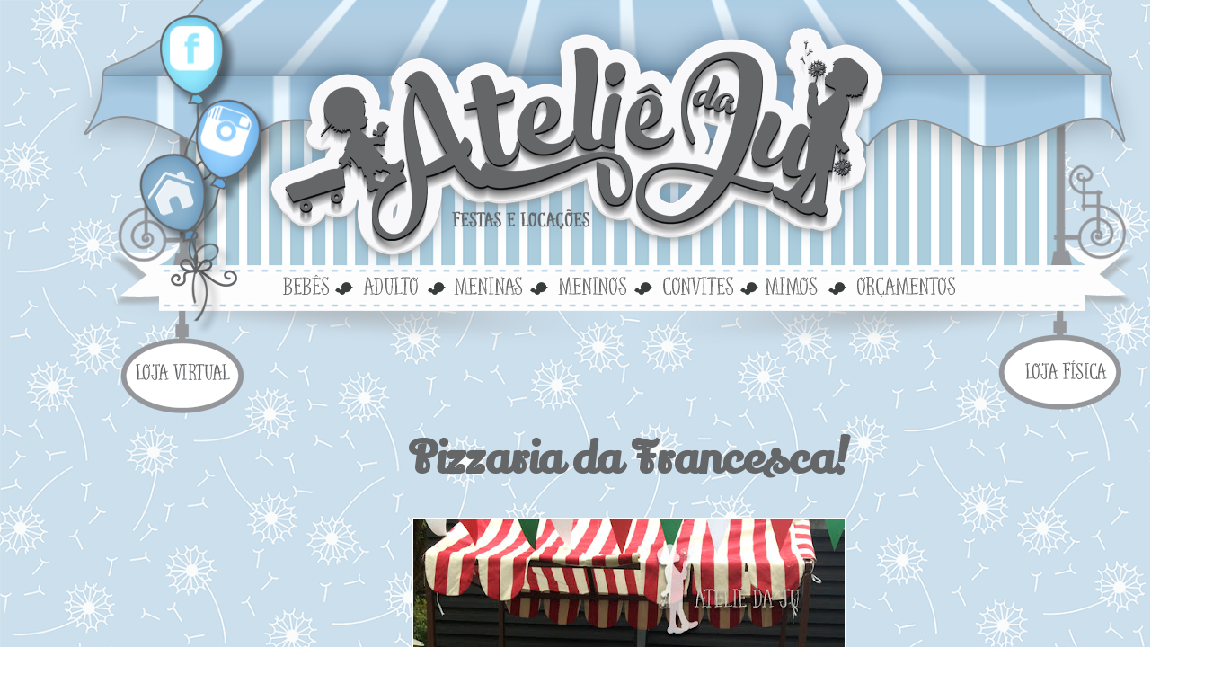

--- FILE ---
content_type: text/html; charset=UTF-8
request_url: http://www.ateliedaju.com/2016/01/pizzaria-da-francesca.html
body_size: 28153
content:
<!DOCTYPE html>
<html dir='ltr' xmlns='http://www.w3.org/1999/xhtml' xmlns:b='http://www.google.com/2005/gml/b' xmlns:data='http://www.google.com/2005/gml/data' xmlns:expr='http://www.google.com/2005/gml/expr'>
<head>
<link href='https://www.blogger.com/static/v1/widgets/2944754296-widget_css_bundle.css' rel='stylesheet' type='text/css'/>
<script src='http://ajax.googleapis.com/ajax/libs/jquery/1.4.2/jquery.min.js' type='text/javascript'></script>
<link href='https://fonts.googleapis.com/css?family=Lily+Script+One' rel='stylesheet' type='text/css'/>
<link href='http://fonts.googleapis.com/css?family=Josefin+Sans' rel='stylesheet' type='text/css'/>
<meta content='text/html; charset=UTF-8' http-equiv='Content-Type'/>
<meta content='blogger' name='generator'/>
<link href='http://www.ateliedaju.com/favicon.ico' rel='icon' type='image/x-icon'/>
<link href='http://www.ateliedaju.com/2016/01/pizzaria-da-francesca.html' rel='canonical'/>
<link rel="alternate" type="application/atom+xml" title="Ateliê da Ju - Atom" href="http://www.ateliedaju.com/feeds/posts/default" />
<link rel="alternate" type="application/rss+xml" title="Ateliê da Ju - RSS" href="http://www.ateliedaju.com/feeds/posts/default?alt=rss" />
<link rel="service.post" type="application/atom+xml" title="Ateliê da Ju - Atom" href="https://www.blogger.com/feeds/1446101657861983795/posts/default" />

<link rel="alternate" type="application/atom+xml" title="Ateliê da Ju - Atom" href="http://www.ateliedaju.com/feeds/8514201697275988144/comments/default" />
<!--Can't find substitution for tag [blog.ieCssRetrofitLinks]-->
<link href='https://blogger.googleusercontent.com/img/b/R29vZ2xl/AVvXsEiWSDUIuJ9Osw0VBApLKuIS4zLfl23fHNhzba05x7bethlAuY2f1veDJ7hNH83bsiLDi0A7GeniZC1-zKieJyTut03ZKxPyc1JrwjhGKqBOp_I21bBZ5AroqUW8Cb6UswaCQwm02ew3uazx/s640/1.jpg' rel='image_src'/>
<meta content='http://www.ateliedaju.com/2016/01/pizzaria-da-francesca.html' property='og:url'/>
<meta content='Pizzaria da Francesca!' property='og:title'/>
<meta content='Festas infantis.
Festas personalizadas.
Festas no DF.' property='og:description'/>
<meta content='https://blogger.googleusercontent.com/img/b/R29vZ2xl/AVvXsEiWSDUIuJ9Osw0VBApLKuIS4zLfl23fHNhzba05x7bethlAuY2f1veDJ7hNH83bsiLDi0A7GeniZC1-zKieJyTut03ZKxPyc1JrwjhGKqBOp_I21bBZ5AroqUW8Cb6UswaCQwm02ew3uazx/w1200-h630-p-k-no-nu/1.jpg' property='og:image'/>
<title>Ateliê da Ju: Pizzaria da Francesca!</title>
<style id='page-skin-1' type='text/css'><!--
/*
-----------------------------------------------
Theme Name: Decorando Atelie
Descrição:  O uso não autorizado deste código ou gráficos é uma violação dos direitos autorais.Salvo template minima by blogger team.
Author: DaniSalles por BlogsBoutique
Author URI: http://www.blogsboutique.com/
----------------------------------------------- */
/* Variable definitions
====================
<Variable name="bgcolor" description="Page Background Color"
type="color" default="#fff">
<Variable name="textcolor" description="Text Color"
type="color" default="#333">
<Variable name="linkcolor" description="Link Color"
type="color" default="#58a">
<Variable name="pagetitlecolor" description="Blog Title Color"
type="color" default="#666">
<Variable name="descriptioncolor" description="Blog Description Color"
type="color" default="#999">
<Variable name="titlecolor" description="Post Title Color"
type="color" default="#c60">
<Variable name="bordercolor" description="Border Color"
type="color" default="#ccc">
<Variable name="sidebarcolor" description="Sidebar Title Color"
type="color" default="#999">
<Variable name="sidebartextcolor" description="Sidebar Text Color"
type="color" default="#666">
<Variable name="visitedlinkcolor" description="Visited Link Color"
type="color" default="#999">
<Variable name="bodyfont" description="Text Font"
type="font" default="normal normal 100% Georgia, Serif">
<Variable name="headerfont" description="Sidebar Title Font"
type="font"
default="normal normal 78% 'Trebuchet MS',Trebuchet,Arial,Verdana,Sans-serif">
<Variable name="pagetitlefont" description="Blog Title Font"
type="font"
default="normal normal 200% Georgia, Serif">
<Variable name="descriptionfont" description="Blog Description Font"
type="font"
default="normal normal 78% 'Trebuchet MS', Trebuchet, Arial, Verdana, Sans-serif">
<Variable name="postfooterfont" description="Post Footer Font"
type="font"
default="normal normal 78% 'Trebuchet MS', Trebuchet, Arial, Verdana, Sans-serif">
<Variable name="startSide" description="Side where text starts in blog language"
type="automatic" default="left">
<Variable name="endSide" description="Side where text ends in blog language"
type="automatic" default="right">
*/
/* Use this with templates/template-twocol.html */
body, html {
height:0px;
margin: 0;
color:#000;
font-family: Arial;
font-size/* */:/**/small;
font-size: /**/small;
text-align: center; }
body {
background-image:;
}
html {
background: url(https://blogger.googleusercontent.com/img/b/R29vZ2xl/AVvXsEi_MpZGIB1YXRK_roM5Q4O7kCcp6tw8LgvWjmmCDgRe5prFAc8Mk6rRRXgNHT59aEaPt9fNDZkyIgPyVOz-7w4w1cOgh3LzJLTKv_-Ibmokl_9Wp6AwPcF3Jf9YkIl5o1rT08VC4AEGeQRc/s1600/BK.png)repeat; }
a:link {
color:#cf79f5;
text-decoration:none;
}
a:visited {
color:#352b83;
text-decoration:none;
}
a:hover {
color:#a429a1;
text-decoration:underline;
}
a img {
border-width:0;
}
/* Background Image
===================== */
#bg {
z-index:-1!important;
background-repeat: no-repeat;
background-attachment: fixed;
position: absolute;
width: 100%;
margin-top:0px;
margin-bottom:0px;
margin-left: auto;
margin-right: auto;
}
#bg img {
z-index:-1!important;
}
/*Credit
---------------------------------------------------*/
#rodape-creditos {
font:normal bold 13px Arial;   /* - Fonte do rodapé - */
color:#8f9195;   /* - Cor da fonte - */
background:none;   /* - Cor de Fundo do Rodapé - */
border-top:0px solid #3F4C6B;     /* - Edite a borda - */
margin:80px 0px 0px 0px;     /* - Não é necessário editar - */
}
#rodape-creditos a:link {
color:#A8B5C4;   /* - Cor dos Links do Rodapé - */
text-decoration:none;  /* - Decorações do Link - */
outline:0px solid #FFFFFF;  /* - Não é necessário editar - */
}
#rodape-creditos a:visited {
color:#A8B5C4;    /* - Cor dos Links Visitados - */
text-decoration:none;   /* - Decoração dos Links Visitados - */
outline:0px solid #FFFFFF;   /* - Não é necessário edittar - */
}
#rodape-creditos a:hover {
color:#A8B5C4;   /* - Cor do Link com o Mouse em cima - */
text-decoration:underline;    /* - Decoração do Link com o mouse em cima - */
outline:0px solid #FFFFFF;    /* - Não é necessário edittar - */
}
.guiarapido a{background-image:url(https://blogger.googleusercontent.com/img/b/R29vZ2xl/AVvXsEgPP1_MYjsr5NSfxHkS_e4jpG1nln6vyBrhEBmEWxdJqRx0USXPMDldTyxqqAtIkfEzs7i5tKgq4WpaUHinC59gEPls7ZV7bKZwcwMh9DkEkDUeI7XrxAg_xuxBoI5yZrShYTvhmMJkKl1e/s1600/label_01.png);
background-repeat: no-repeat;
background-position: left center;
padding-left: 35px;padding-top: 5px;
padding-bottom: 2px;
line-height:100%;
font-family:  Arial;
text-decoration:none;
font-size:12px;
color:#6d7372;}
.guiarapido a:hover{font-style:normal;
background-image:url(https://blogger.googleusercontent.com/img/b/R29vZ2xl/AVvXsEgrsLi8DXx-JQvQAmpzFEjChBoerFrQrU4xi_eNOkf1VpSQEMxvTVvK9-gU891jxO2McrQjJ6mWoiLfnLL6VVk5BSIVU85FGcOL8gskMNp8p-yJfDaTQ0Z423UM-rL-ZDm9cKtbrrXZ3TXM/s1600/label_02.png);background-repeat: no-repeat;
background-position: left center
font-size:12px;
color:#373d3c;}
/* Header
-----------------------------------------------
*/
#header-wrapper {
width:1000px;
margin:0 auto 10px;
border:0px solid #cccccc;
}
#header-inner {
background-position: center;
margin-left: auto;
margin-right: auto;
}
#header {
margin: 5px;
border: 0px solid #cccccc;
text-align: center;
color:#666666;
}
#header h1 {
margin:5px 5px 0;
padding:15px 20px .25em;
line-height:1.2em;
text-transform:uppercase;
letter-spacing:.2em;
font: normal normal 200% Georgia, Serif;
}
#header a {
color:#666666;
text-decoration:none;
}
#header a:hover {
color:#666666;
}
#header .description {
margin:0 5px 5px;
padding:0 20px 15px;
max-width:700px;
text-transform:uppercase;
letter-spacing:.2em;
line-height: 1.4em;
font: normal normal 78% 'Trebuchet MS', Trebuchet, Arial, Verdana, Sans-serif;
color: #999999;
}
#header img {
margin-left: auto;
margin-right: auto;
}
/* Outer-Wrapper
----------------------------------------------- */
#outer-wrapper {
width:1360px;
background:none;
margin:0 auto;
margin-top:0px;
padding-left:0px;
text-align:left;
font-family: Arial;
}
#main-wrapper {
width: 1100px;
padding-top:-80px;
padding-left:150px;
float: center;
word-wrap: break-word; /* fix for long text breaking sidebar float in IE */
overflow: hidden;     /* fix for long non-text content breaking IE sidebar float */
}
#sidebar-wrapper {
display:none;
}
/* Headings
----------------------------------------------- */
h2 {
margin:1.5em 0 .75em;
font-family: 'Lily Script One', cursive;
text-transform:none;
letter-spacing:.001em;
color:#999999;
}
/* Posts
-----------------------------------------------
*/
h2.date-header {
margin:1.5em 0 .5em;
}
.post h3  {
color: #656668;
width:100%;
font-family: 'Lily Script One', cursive;
font-size:50px;
font-style:normal;
text-transform: none;
text-align:center;
font-height:normal;
margin-left:0px;
margin-right:0px;
line-height: 1.4em;
margin-bottom: 13px;
margin-top: -30px;
padding: 0px 0px 0 0;
}
.post h3 a, .post h3 a:visited {
color: #656668;
text-decoration: none;
}
.post h3 a:hover {
color: #656668;
text-decoration: none;
}
.post {
font-size:15px;
color: #656668;
background:none; /* cor do fundo das postagens */
padding: 10px; /* espaço entre texto e margens */
margin: 20px 0 25px 0; /* espaço entre uma caixa e outra */
text-align: center; /* alinhamento justificado do texto */
border:0px solid #d35d71;
}
.post-body {
margin: 2em 0 .5em;
line-height: 1.4em;
}
.post-body blockquote {
line-height:1.3em;
}
.post-footer {
background:url()no-repeat;
border:0px solid #f2d1cf;
height:255px;
color:#fcfe04;
text-transform:none;
text-align:right;
letter-spacing:0px;
font-size:12px;
line-height: 16px;
padding-right:20px;
padding-top:10px;
}
.post-footer-line-2 {
margin: 0 0 0 0px;
background:none;
height:150px;
width:100%;
float: center;
color: #ffffff;
line-height: 1.9em;
margin-left: -5px;
padding-left: 0px;
padding-top: px;
margin-bottom: -45px;
}
.post-footer a{
color:#000;
background-color:# ;/*cor de fundo dos links -*/
text-decoration:bold;
-webkit-transition: color 0.7s ease-out;-moz-transition:
color 0.7s ease-out;transition: color 0.7s ease-out;
}
.post-footer a:hover{
background-color:# ;/*cor de fundo dos links -*/
color: #000;
text-decoration:bold;
filter:alpha(opacity=100);
-moz-opacity: 1; -khtml-opacity: 1; opacity: 1;
}
.comment-link {
float: right;
background:url('http://danisallesdesign.com/imagens/Decorando/link.png') no-repeat;
height:104px;
padding-left:35px;
padding-top:46px;
font-family:  Arial;
color:#c674fd;
}
.post img {
max-width: 100%;
max-height: auto;
align:center;
border: 2px solid #fff;
}
.post img:hover {
box-shadow: 5px 5px 10px #fff;
-webkit-box-shadow: 5px 5px 10px #fff;
-moz-box-shadow: 5px 5px 10px #fff;
}
.tr-caption-container img {
border: none;
padding: 0;
}
.post blockquote {
margin:1em 20px;
}
.post blockquote p {
margin:.75em 0;
}
/* Comments
----------------------------------------------- */
#comments h4 {
margin:1em 0;
font-weight: bold;
line-height: 1.4em;
text-transform:none;
letter-spacing:.2em;
color: #e87b7f;
}
#comments-block {
margin:1em 0 1.5em;
line-height:1.6em;
}
#comments-block .comment-author {
margin:.5em 0;
}
#comments-block .comment-body {
margin:.25em 0 0;
}
#comments-block .comment-footer {
margin:-.25em 0 2em;
line-height: 1.4em;
text-transform:uppercase;
letter-spacing:.1em;
}
#comments-block .comment-body p {
margin:0 0 .75em;
}
.deleted-comment {
font-style:italic;
color:gray;
}
#blog-pager-newer-link {
float: left;
}
#blog-pager-older-link {
float: right;
}
#blog-pager {
text-align: center;
}
.feed-links {
clear: both;
line-height: 2.5em;
display: none;
}
/* Sidebar Content
----------------------------------------------- */
.sidebar {
color: #e87b7f;
line-height: 1.5em;
}
.sidebar h2 {
background: url() no-repeat right;
font-family: 'Lily Script One', cursive;
text-align: center;
color: #b882c2;
font-size: 20px;
margin: 0px 0 0;
padding: 30px 0px 20px 0px;
font-weight:normal;
}
.sidebar ul {
list-style:none;
margin:0 0 0;
padding:0 0 0;
}
.sidebar li {
margin:0;
padding-top:0;
padding-right:0;
padding-bottom:.25em;
padding-left:15px;
text-indent:-15px;
line-height:1.5em;
}
.sidebar .widget, .main .widget {
border-bottom:0px dotted #cccccc;
margin:0 0 1.5em;
padding:0 0 1.5em;
}
.main .Blog {
border-bottom-width: 0;
}
#topp{width:100%;height:180px;background:url(https://blogger.googleusercontent.com/img/b/R29vZ2xl/AVvXsEixJJAOmrUEQDT9T2B-QH0k-OlfOmZ6krmdd6KRxVqGBuSc30dHZh8n4fTLi21lqUQmKxpGqh0G-aF9nwg8AcBDrryz7R2LzvIJk96bjU0jbOldRXFYzqlKgfM-RViWHyAlqAVK3rJqPuBb/s1600/nuven2.png)repeat-x;
margin-top:0px;opacity:0.3}
#fundo{width:100%;height:164px;background:url(https://blogger.googleusercontent.com/img/b/R29vZ2xl/AVvXsEi8QUa2cMeDxpdzaoC66gL-YQ4tCHJYD-wW6HpllyMw8SUR_0JyuCdUzwB5ElqYkt4bCUS152KdlLlqM-dPo2puCKTVo9B-ud2gOptEWNnzI5F-heznlCqoUpXr7OW6YBxkt56b2PBTfE3Z/s1600/nuven1.png)repeat-x;
margin-top:-180px;opacity:0.5 ;z-index:-100}
/* Profile
----------------------------------------------- */
.profile-img {
float: left;
margin-top: 0;
margin-right: 5px;
margin-bottom: 5px;
margin-left: 0;
padding: 4px;
border: 0px solid #cccccc;
}
.profile-data {
margin:0;
text-transform:none;
letter-spacing:.1em;
font-family: 'Clicker Script', cursive;
color: #999999;
font-weight: bold;
line-height: 1.6em;
}
.profile-datablock {
margin:.5em 0 .5em;
}
.profile-textblock {
margin: 0.5em 0;
line-height: 1.6em;
}
.profile-link {
font-family: 'Clicker Script', cursive;
text-transform: uppercase;
letter-spacing: .1em;
}
/* Footer
----------------------------------------------- */
#footer-wrapper {
margin:0 auto;
padding-top:0;
width:100%;
background:#fad6e9;
font-size: 15px;
clear: both;
height:0px;
margin-bottom:-55px;
text-align: center;
}
#footer-column-container {
background:none; /* escolha a cor para o background */
border: 0px solid #fff; /* --- escolha a cor para a borda --- */
padding:5px; /* --- escolha a distância da borda --- */
}
.footer-column {
margin: 2px; /* --- escolha a distância das colunas --- */
background: none; /* --- escolha a cor para o background --- */
border: 0px solid #fff; /* --- escolha a cor para a borda --- */
padding:5px; /* --- escolha a distância da borda --- */
color: #e37ab3; /* --- escolha a cor para a fonte --- */
line-height: 1.5em; /* --- escolha o tamanho da linha --- */
}
.footer-column h2 {
color:#b882c2;
font-family: 'Pacifico', cursive;
text-shadow: 0px 1px 1px #C0C0C0;
font-size:20px;
font-style:normal;
font-weight:normal;
height: 28px;
border-bottom:0px solid #d35d71;
margin-top: 0px;
padding-top:55px;
text-align:center;
}
.footer-column ul { /* --- configurações da lista --- */
list-style:none;
margin:0 0 0;
padding:0 0 0;
}
.footer-column li { /* --- configurações dos ítens de lista --- */
margin:0;
padding-top:0;
padding-right:0;
padding-bottom:.25em;
padding-left:15px;
line-height:1.5em;
}
.footer-column .widget { /* --- medidas para os widgets --- */
margin:0 0 1.5em;
padding:0 0 1.5em;
}
#footer-column-bottom { /* --- configurações da coluna do bottom --- */
text-align:center;
}
#footer-column-bottom h2 { /* --- configurações da coluna do bottom --- */
color:#b882c2;
font-family: 'Pacifico', cursive;
text-shadow: 0px 1px 1px #C0C0C0;
font-size:20px;
font-style:normal;
font-weight:normal;
height: 28px;
border-bottom:0px solid #d35d71;
margin-top: 0px;
text-align:center;
}
/* Menu wrap */
#menu, #menu ul{
list-style: none;
padding: 0;
margin: 0;
}
#menu{
float: left;
}
#menu li{
display: block;
position: relative;
float: left;
}
#menu li.infantil a{
background: url(https://blogger.googleusercontent.com/img/b/R29vZ2xl/AVvXsEgKff5NNZT9d__edK1VJ1KHkzsQCAe7MHL5QtrX5ybjlrwqyHzDvuIcXkb0afQjFZb1pa4SZDk4au3GC9pYrydOj0iSqcisY1R27g8gtlHsyxytgBgdgcmD-cEEtWle1dfEP72fZJXeYAA6/s1600/links_index_01.png) top left no-repeat;
display: block;
height:83px;
margin:185px 0px 0 135px;
padding: 0px;
text-indent: -9999px;
width: 74px;
}
#menu li.infantil a:hover{
background: url(https://blogger.googleusercontent.com/img/b/R29vZ2xl/AVvXsEgKff5NNZT9d__edK1VJ1KHkzsQCAe7MHL5QtrX5ybjlrwqyHzDvuIcXkb0afQjFZb1pa4SZDk4au3GC9pYrydOj0iSqcisY1R27g8gtlHsyxytgBgdgcmD-cEEtWle1dfEP72fZJXeYAA6/s1600/links_index_01.png) bottom left no-repeat;
}
#menu li.adulto a{
background: url(https://blogger.googleusercontent.com/img/b/R29vZ2xl/AVvXsEgT_EfLFPW8aRzqC7AOD5LLsg6JSanaOWNzQcejvK-a0nI4Kdo8J1bpJYPAUdzXuGSnKG-RkWITb3ww0mpxZXyRZceuybHcH71K7cc7MYIL5sDYUbmEzxLZAdAS8i7GTpS4qfc_ByhV6Dz9/s1600/links_index_02.png) top left no-repeat;
display: block;
height:83px;
margin:555px 0px 0 -45px;
padding: 0px;
text-indent: -9999px;
width: 103px;
}
#menu li.adulto a:hover{
background: url(https://blogger.googleusercontent.com/img/b/R29vZ2xl/AVvXsEgT_EfLFPW8aRzqC7AOD5LLsg6JSanaOWNzQcejvK-a0nI4Kdo8J1bpJYPAUdzXuGSnKG-RkWITb3ww0mpxZXyRZceuybHcH71K7cc7MYIL5sDYUbmEzxLZAdAS8i7GTpS4qfc_ByhV6Dz9/s1600/links_index_02.png) bottom left no-repeat;
}
#menu li.teen a{
background: url(https://blogger.googleusercontent.com/img/b/R29vZ2xl/AVvXsEhu3SJQy2cw73gStfUUattU7R3KD8Ha9GlYcvpOSUcczv-Q-Oh5VPZ4sunYMZjAV4Gs4zGOQX11ilDrrZrTlhYE0g5YUc5oYKGhjLDADoGbw4tj8QPIDjapr_PhndQKEyuYAAVVzKl1EBLe/s1600/links_porta_04.png) top left no-repeat;
display: block;
height:426px;
margin:370px 0px 0 220px;
padding: 0px;
text-indent: -9999px;
width: 177px;
}
#menu li.teen a:hover{
background: url(https://blogger.googleusercontent.com/img/b/R29vZ2xl/AVvXsEhu3SJQy2cw73gStfUUattU7R3KD8Ha9GlYcvpOSUcczv-Q-Oh5VPZ4sunYMZjAV4Gs4zGOQX11ilDrrZrTlhYE0g5YUc5oYKGhjLDADoGbw4tj8QPIDjapr_PhndQKEyuYAAVVzKl1EBLe/s1600/links_porta_04.png) bottom left no-repeat;
}
#menu li.contato a{
background: url(https://blogger.googleusercontent.com/img/b/R29vZ2xl/AVvXsEhJ7X-j99cCqG6jCwDjc-OdC1QIYmF_I8wc8ZQ1qM8mb28rXkx1dYLr-k6FUyYIyR2n4O-925MJO3q2VDEXi6I2xQ3i5vtyxNv8sARZQHtZg1oj5vzKlyPAd0SZF0oK52ljrm2IOyuRgP1L/s1600/links_porta_05.png) top left no-repeat;
display: block;
height:426px;
margin:370px 0px 0 10px;
padding: 0px;
text-indent: -9999px;
width: 175px;
}
#menu li.contato a:hover{
background: url(https://blogger.googleusercontent.com/img/b/R29vZ2xl/AVvXsEhJ7X-j99cCqG6jCwDjc-OdC1QIYmF_I8wc8ZQ1qM8mb28rXkx1dYLr-k6FUyYIyR2n4O-925MJO3q2VDEXi6I2xQ3i5vtyxNv8sARZQHtZg1oj5vzKlyPAd0SZF0oK52ljrm2IOyuRgP1L/s1600/links_porta_05.png) bottom left no-repeat;
}
#menu li.instagram a{
background: url(https://blogger.googleusercontent.com/img/b/R29vZ2xl/AVvXsEhjAUqpFU9NhR4LrgKgKs-BBG6oPc4pqxjnX-hW65P_eqtQTDjylrNYOMyl8rW7OJrL0BkutD_CEG-fsAGdIzJziGPe06s7LYkDLnbOmJKfdGdgXMVA-zTboaAQletKvjolYKkXhCv5HJvx/s1600/links_index_05.png) top left no-repeat;
display: block;
height:83px;
margin:190px 0px 0 280px;
padding: 0px;
text-indent: -9999px;
width:72px;
}
#menu li.instagram a:hover{
background: url(https://blogger.googleusercontent.com/img/b/R29vZ2xl/AVvXsEhjAUqpFU9NhR4LrgKgKs-BBG6oPc4pqxjnX-hW65P_eqtQTDjylrNYOMyl8rW7OJrL0BkutD_CEG-fsAGdIzJziGPe06s7LYkDLnbOmJKfdGdgXMVA-zTboaAQletKvjolYKkXhCv5HJvx/s1600/links_index_05.png) bottom left no-repeat;
}
/* Menuin wrap */
#menuin, #menuin ul{
list-style: none;
padding: 0;
margin: 0;
}
#menuin{
float: left;
}
#menuin li{
display: block;
position: relative;
float: left;
}
#menuin li.home a{
background: url(https://blogger.googleusercontent.com/img/b/R29vZ2xl/AVvXsEg38JkQkoKWG8QlJ6ENdwugOpjNgAgGpeK_Jroj7Lcimux8iEBWI7-CkB3qGsQBPJ83-vsbnl_1Iq-zCro5LiQOxK0lxBqsR_OqOm8pqHGhIqkIHbIp3S25Bf_lTdbFRZvQhRJNK_frpw-L/s1600/socialin_01.png) top left no-repeat;
display: block;
height:58.5px;
margin:-290px 0px 0 165px;
padding: 0px;
text-indent: -9999px;
width: 62px;
}
#menuin li.home a:hover{
background: url(https://blogger.googleusercontent.com/img/b/R29vZ2xl/AVvXsEg38JkQkoKWG8QlJ6ENdwugOpjNgAgGpeK_Jroj7Lcimux8iEBWI7-CkB3qGsQBPJ83-vsbnl_1Iq-zCro5LiQOxK0lxBqsR_OqOm8pqHGhIqkIHbIp3S25Bf_lTdbFRZvQhRJNK_frpw-L/s1600/socialin_01.png) bottom left no-repeat;
}
#menuin li.face a{
background: url(https://blogger.googleusercontent.com/img/b/R29vZ2xl/AVvXsEin3xVGzHvn5shTeAEWPmd_sGqItkdV1NXdHgd8wKpBfgl843FG4KDRS0npo8pFTn4P9GC9sk89DjR6NdETcYemXjvba-yxw-cPQ2FZ9Iy9g6HHTwWxhCyt7ZAIFT_SzMNS-LPmC2Oi5gvD/s1600/socialin_02.png) top left no-repeat;
display: block;
height:58.5px;
margin:-450px 0px 0 175px;
padding: 0px;
text-indent: -9999px;
width: 78px;
}
#menuin li.face a:hover{
background: url(https://blogger.googleusercontent.com/img/b/R29vZ2xl/AVvXsEin3xVGzHvn5shTeAEWPmd_sGqItkdV1NXdHgd8wKpBfgl843FG4KDRS0npo8pFTn4P9GC9sk89DjR6NdETcYemXjvba-yxw-cPQ2FZ9Iy9g6HHTwWxhCyt7ZAIFT_SzMNS-LPmC2Oi5gvD/s1600/socialin_02.png) bottom left no-repeat;
}
#menuin li.insta a{
background: url(https://blogger.googleusercontent.com/img/b/R29vZ2xl/AVvXsEjIdAFeJiHjmGi9Um3596TcLmv_6veU0XcFdEALLp2mL9-N_0BaEt5LSDJfLlmcKNCeFLxD7zI-xWl9CN76FfvSQkB_AYIvgU3uhJzzpieI2pmog5ewwUDrk9OtNd_0gIqdPQg12FxhZ7Ad/s1600/socialin_03.png) top left no-repeat;
display: block;
height:58.5px;
margin:-360px 0px 0 210px;
padding: 0px;
text-indent: -9999px;
width:71px;
}
#menuin li.insta a:hover{
background: url(https://blogger.googleusercontent.com/img/b/R29vZ2xl/AVvXsEjIdAFeJiHjmGi9Um3596TcLmv_6veU0XcFdEALLp2mL9-N_0BaEt5LSDJfLlmcKNCeFLxD7zI-xWl9CN76FfvSQkB_AYIvgU3uhJzzpieI2pmog5ewwUDrk9OtNd_0gIqdPQg12FxhZ7Ad/s1600/socialin_03.png) bottom left no-repeat;
}
#menuin li.lojavirtual a{
background: url(https://blogger.googleusercontent.com/img/b/R29vZ2xl/AVvXsEgxcCiAYd82PHkme_vQBeiLhlr3kRjOQsiiQmpYMMPV1cHhp2upw9MG033iLKnxlfoL3WNNa0qF71xX9W0MUb7wHY7hDKDTj7ubWKnjIz_qx7-stAopjdRUVHWsGImjPPSD31jUIkFX4HfB/s1600/links_inside_11.png) top left no-repeat;
display: block;
height:32px;
margin:-80px 0px 0 145px;
padding: 0px;
text-indent: -9999px;
width: 127px;
}
#menuin li.lojavirtual a:hover{
background: url(https://blogger.googleusercontent.com/img/b/R29vZ2xl/AVvXsEgxcCiAYd82PHkme_vQBeiLhlr3kRjOQsiiQmpYMMPV1cHhp2upw9MG033iLKnxlfoL3WNNa0qF71xX9W0MUb7wHY7hDKDTj7ubWKnjIz_qx7-stAopjdRUVHWsGImjPPSD31jUIkFX4HfB/s1600/links_inside_11.png) bottom left no-repeat;
}
#menuin li.bebes a{
background: url(https://blogger.googleusercontent.com/img/b/R29vZ2xl/AVvXsEjidxU84nLq4RJbwVkjTdjlDWuoWf3XeGP_aEEqhs9PppkA0s8C1JNYJbKzfu4xS13PVBQCdFaB_u9gYcMaWDOxqYk0dwFYA9AymQBuODY_j1Cixjm37Ilqttbd0ENZm_c75y2r28Mloedp/s1600/links_inside_12.png) top left no-repeat;
display: block;
height:32px;
margin:-175px 0px 0 300px;
padding: 0px;
text-indent: -9999px;
width: 87px;
}
#menuin li.bebes a:hover{
background: url(https://blogger.googleusercontent.com/img/b/R29vZ2xl/AVvXsEjidxU84nLq4RJbwVkjTdjlDWuoWf3XeGP_aEEqhs9PppkA0s8C1JNYJbKzfu4xS13PVBQCdFaB_u9gYcMaWDOxqYk0dwFYA9AymQBuODY_j1Cixjm37Ilqttbd0ENZm_c75y2r28Mloedp/s1600/links_inside_12.png) bottom left no-repeat;
}
#menuin li.adulto a{
background: url(https://blogger.googleusercontent.com/img/b/R29vZ2xl/AVvXsEhP-U8Pbmkeh9lSFX6N6_zDVhunG9K_279pvXrReyCc_FzkFHQKMbCXn1XQBzLng-FKG3E5PH12A-Inn9PFQJZs-J1WM3ka16PdrMrLhVwa6S-AnXRSmaGdUp4gC3ugJo3eTyDWR7ITgqAP/s1600/links_inside_13.png) top left no-repeat;
display: block;
height:32px;
margin:-175px 0px 0 387px;
padding: 0px;
text-indent: -9999px;
width:97px;
}
#menuin li.adulto a:hover{
background: url(https://blogger.googleusercontent.com/img/b/R29vZ2xl/AVvXsEhP-U8Pbmkeh9lSFX6N6_zDVhunG9K_279pvXrReyCc_FzkFHQKMbCXn1XQBzLng-FKG3E5PH12A-Inn9PFQJZs-J1WM3ka16PdrMrLhVwa6S-AnXRSmaGdUp4gC3ugJo3eTyDWR7ITgqAP/s1600/links_inside_13.png) bottom left no-repeat;
}
#menuin li.meninas a{
background: url(https://blogger.googleusercontent.com/img/b/R29vZ2xl/AVvXsEjXdlqjFeExfN15me_I6rrayQS8jUm19n_6eJCqAs4WBWhrO5zjbNVfwwucDVuS5gPEteCGS8mCYBQq4hDEyTjER11R6kmdilPbpLBLf1xuvoYvSggjtC8WirdResLYOgibruLNTGs1Lq7k/s1600/links_inside_14.png) top left no-repeat;
display: block;
height:32px;
margin:-175px 0px 0 484px;
padding: 0px;
text-indent: -9999px;
width: 115px;
}
#menuin li.meninas a:hover{
background: url(https://blogger.googleusercontent.com/img/b/R29vZ2xl/AVvXsEjXdlqjFeExfN15me_I6rrayQS8jUm19n_6eJCqAs4WBWhrO5zjbNVfwwucDVuS5gPEteCGS8mCYBQq4hDEyTjER11R6kmdilPbpLBLf1xuvoYvSggjtC8WirdResLYOgibruLNTGs1Lq7k/s1600/links_inside_14.png) bottom left no-repeat;
}
#menuin li.meninos a{
background: url(https://blogger.googleusercontent.com/img/b/R29vZ2xl/AVvXsEjkG60f2AS36haaB7X87n76WGNXhHk3p6zur61aSC3eqS9OGgkwb813YdW9NpV9pvnM_aHIxTrb0Pd9NfQ9kW4pOpghylFi1MF9XHH9jrQG9LSWSWivgH3JSO3rcf_Gt6_hPdqNW-s7Jhvd/s1600/links_inside_15.png) top left no-repeat;
display: block;
height:32px;
margin:-175px 0px 0 599px;
padding: 0px;
text-indent: -9999px;
width: 118px;
}
#menuin li.meninos a:hover{
background: url(https://blogger.googleusercontent.com/img/b/R29vZ2xl/AVvXsEjkG60f2AS36haaB7X87n76WGNXhHk3p6zur61aSC3eqS9OGgkwb813YdW9NpV9pvnM_aHIxTrb0Pd9NfQ9kW4pOpghylFi1MF9XHH9jrQG9LSWSWivgH3JSO3rcf_Gt6_hPdqNW-s7Jhvd/s1600/links_inside_15.png) bottom left no-repeat;
}
#menuin li.convites a{
background: url(https://blogger.googleusercontent.com/img/b/R29vZ2xl/AVvXsEgaTX3NhyInNclGabkhFFS72w3v4SEojDzmpXcq2OOjH51rUqoOPqk-JNM6WgjxmSAQKbEunbkTeSBHMzlrfN9ibPF_92r9h8zBdduzpll2Y_e-1NvKOtldxZiWpkjCkDSHSTGQ8aVNyA-M/s1600/links_inside_16.png) top left no-repeat;
display: block;
height:32px;
margin:-175px 0px 0 717px;
padding: 0px;
text-indent: -9999px;
width: 117px;
}
#menuin li.convites a:hover{
background: url(https://blogger.googleusercontent.com/img/b/R29vZ2xl/AVvXsEgaTX3NhyInNclGabkhFFS72w3v4SEojDzmpXcq2OOjH51rUqoOPqk-JNM6WgjxmSAQKbEunbkTeSBHMzlrfN9ibPF_92r9h8zBdduzpll2Y_e-1NvKOtldxZiWpkjCkDSHSTGQ8aVNyA-M/s1600/links_inside_16.png) bottom left no-repeat;
}
#menuin li.mimos a{
background: url(https://blogger.googleusercontent.com/img/b/R29vZ2xl/AVvXsEh7ZnDSHsFMe6IoRzH5-KwS4nd8sOWNcRGjxSd59EcfaUgfF5EAldDNFYdi-t7inZdwgjjyImn7hWnGp14SCQ-z2he7A8FRSZY91zjFGu4XCOw7jCnwzarzDegro_6TKku8szQaNXpUf-6J/s1600/links_inside_19.png) top left no-repeat;
display: block;
height:32px;
margin:-175px 0px 0 844px;
padding: 0px;
text-indent: -9999px;
width: 87px;
}
#menuin li.mimos a:hover{
background: url(https://blogger.googleusercontent.com/img/b/R29vZ2xl/AVvXsEh7ZnDSHsFMe6IoRzH5-KwS4nd8sOWNcRGjxSd59EcfaUgfF5EAldDNFYdi-t7inZdwgjjyImn7hWnGp14SCQ-z2he7A8FRSZY91zjFGu4XCOw7jCnwzarzDegro_6TKku8szQaNXpUf-6J/s1600/links_inside_19.png) bottom left no-repeat;
}
#menuin li.orcamento a{
background: url(https://blogger.googleusercontent.com/img/b/R29vZ2xl/AVvXsEjFu-YxrvK1kooqfuuzuoere5-NjodSnxRQOzhgNsvse00g7G0DwQZm19lu4qh3zRn8dzOwFRe8EKDkL65dA3YWv5hT8htXPumbUJ9rZRISPrCBexvNE4OExwhkDhnZbUVzTKj6zfgUD__P/s1600/links_inside_17.png) top left no-repeat;
display: block;
height:32px;
margin:-175px 0px 0 931px;
padding: 0px;
text-indent: -9999px;
width: 146px;
}
#menuin li.orcamento a:hover{
background: url(https://blogger.googleusercontent.com/img/b/R29vZ2xl/AVvXsEjFu-YxrvK1kooqfuuzuoere5-NjodSnxRQOzhgNsvse00g7G0DwQZm19lu4qh3zRn8dzOwFRe8EKDkL65dA3YWv5hT8htXPumbUJ9rZRISPrCBexvNE4OExwhkDhnZbUVzTKj6zfgUD__P/s1600/links_inside_17.png) bottom left no-repeat;
}
#menuin li.lojafisica a{
background: url(https://blogger.googleusercontent.com/img/b/R29vZ2xl/AVvXsEgbIAh3y0VzAK9Yt9h2qrJRWsyK531Z1puiGwFc1sJRygAd9j2CpTDbzvDvPpRsPnyqwSdjsBQWNMBlDsLWnu85aZisVivWFPIUxsrexrvtaq5v8aWyspiEfwYjgcE0NPydHPzD6ig506Ag/s1600/links_inside_18.png) top left no-repeat;
display: block;
height:32px;
margin:-80px 0px 0 1125px;
padding: 0px;
text-indent: -9999px;
width: 113px;
}
#menuin li.lojafisica a:hover{
background: url(https://blogger.googleusercontent.com/img/b/R29vZ2xl/AVvXsEgbIAh3y0VzAK9Yt9h2qrJRWsyK531Z1puiGwFc1sJRygAd9j2CpTDbzvDvPpRsPnyqwSdjsBQWNMBlDsLWnu85aZisVivWFPIUxsrexrvtaq5v8aWyspiEfwYjgcE0NPydHPzD6ig506Ag/s1600/links_inside_18.png) bottom left no-repeat;
}
.linkwithin_outer {
margin-left: 15px !important;
font-family: 'Kaushan Script', cursive;
font-size: 20px;
color:#fcfe04;
}
a#linkwithin_logolink_0, a#linkwithin_logolink_1, a#linkwithin_logolink_2, a#linkwithin_logolink_3, a#linkwithin_logolink_4, a#linkwithin_logolink_5, a#linkwithin_logolink_6, a#linkwithin_logolink_7, a#linkwithin_logolink_8, a#linkwithin_logolink_9, a#linkwithin_logolink_10, a#linkwithin_logolink_11, a#linkwithin_logolink_12, a#linkwithin_logolink_13, a#linkwithin_logolink_14, a#linkwithin_logolink_15, a#linkwithin_logolink_16, a#linkwithin_logolink_17, a#linkwithin_logolink_18, a#linkwithin_logolink_19, a#linkwithin_logolink_20 {
display:none; /* Com isto eliminamos o link */
}
.linkwithin_posts {
width: 500px !important; /* Tamanho do gadget */
}
.linkwithin_posts a {
border: 0 !important;
padding-right: 10px !important;
}
.linkwithin_posts a:hover {
background: #a919b5!important; /* Cor de fundo ao passar o cursor */
-webkit-border-radius: 15px !important;
-moz-border-radius: 15px;
border-radius: 15px;
}
.linkwithin_img_0 div, div.linkwithin_img_0,
.linkwithin_img_1 div, div.linkwithin_img_1,
.linkwithin_img_2 div, div.linkwithin_img_2,
.linkwithin_img_3 div, div.linkwithin_img_3,
.linkwithin_img_4 div, div.linkwithin_img_4,
.linkwithin_img_5 div, div.linkwithin_img_5,
.linkwithin_img_6 div, div.linkwithin_img_6,
.linkwithin_img_7 div, div.linkwithin_img_7,
.linkwithin_img_8 div, div.linkwithin_img_8,
.linkwithin_img_9 div, div.linkwithin_img_9,
.linkwithin_img_10 div, div.linkwithin_img_10,
.linkwithin_img_11 div, div.linkwithin_img_11,
.linkwithin_img_12 div, div.linkwithin_img_12,
.linkwithin_img_13 div, div.linkwithin_img_13,
.linkwithin_img_14 div, div.linkwithin_img_14,
.linkwithin_img_15 div, div.linkwithin_img_15,
.linkwithin_img_16 div, div.linkwithin_img_16,
.linkwithin_img_17 div, div.linkwithin_img_17,
.linkwithin_img_18 div, div.linkwithin_img_18,
.linkwithin_img_19 div, div.linkwithin_img_19,
.linkwithin_img_20 div, div.linkwithin_img_20 { /* Bordas redondeadas */
-webkit-border-radius: 15px !important;
-moz-border-radius: 15px;
border-radius: 15px;
border:0 !important;
}
.linkwithin_title {
color: #f2f421!important; /* Cor dos títulos das postagens */
font-family: 'Open Sans Condensed', sans-serif;
font-size: 13px !important; /* Tamanho dos títulos das postagens */
line-height: 14px !important;
text-align:center;
text-decoration: none;
}
.linkwithin_title:hover {
color: #fff !important; /* Cor dos títulos ao passar o cursor */
font-weight:normal !important;
}
#FollowByEmail1{
border:0px solid #000; /* edite borda*/
padding:0px;
background:transparent; /* edite cor de fundo*/
}
#navbar-iframe { height: 0px; visibility: hidden; display: none; }
#fecha {
background: url(http://danisallesdesign.com/imagens/LembrancasEestilo/date.png) no-repeat;
width:94px; /*Largura da imagem*/
height:99px; /*Altura da imagem*/
padding: 40px 0px 0px 20px; /*Altere as margens internas da data*/
margin-left:25px; /*Altere a Margem externa direita*/
margin-top:20px;
float:left;
text-align:center;
list-style:none;
display: block;
}
.fecha_dia {
display:block;
font-size:25px; /*Tamanho da fonte*/
color:#e6a6b0;
line-height:17px; /*Altura da Linha*/
font-family:  Arial;
letter-spacing:-1px
}
.fecha_mes {
font-size:13px; /*Tamanho da fonte*/
color:#fc538c;
line-height:12px; /*Altura da Linha*/
text-transform:uppercase;
display:block;
}
.fecha_anio {
font-size:9px; /*Tamanho da fonte*/
color:#009686;
line-height:10px; /*Altura da Linha*/
display:block;
}
/* BloggerSentral Recent Posts Image Gallery CSS Start */
.bsrp-gallery1 {
width:1060px;
padding:10px;
margin-top:-20px;
margin-left:30px;
clear:both;
}
.bsrp-gallery1:after {
content: "";
display: table;
clear: both;
}
.bs-item {
position: relative;
float:left;
margin: 0 35px 35px 0 !important;
text-decoration:none;
}
.bs-item:last-child{margin-right:0px !important;}
.bsrp-gallery1 .bs-item .ptitle {
font-family:  Arial;
font-size:30px;
font-style: normal;
color:#403881;
text-align: center;
word-wrap: break-word;
position:absolute;
background:#fff;
display: table;
width: 250px;
height: 170px;
margin-left:5px;
margin-top:5px;
padding:100px 10px 0px;;
opacity: 0;
-webkit-transition: all 1.0s ease-out; -moz-transition: all 1.0s ease-out;
border-radius:20px;
-moz-border-radius: 20px;
-webkit-border-radius: 20px;
}
.bsrp-gallery1 .bs-item .ptitle:hover {opacity: 0.5; -webkit-transition: all 1.0s ease-out; -moz-transition: all 1.0s ease-out;}
.bsrp-gallery1 a img {background: none; float: left; transition: background-color 0.4s; -webkit-transition: background-color 0.4s; -moz-transition: background-color 0.4s;}
.bsrp-gallery1 a:hover img {box-shadow: 5px 5px 10px #fff;
-webkit-box-shadow: 5px 5px 10px #fff;
-moz-box-shadow: 5px 5px 10px #fff;
}
#Label2 ul li{
float: left;
width: 15%;
font-family: 'Lily Script One', cursive;
font-color: #656668;
font-size: 16px; /*tam. da fonte*/
background: none; /*fundo*/
border-bottom: 0px solid #ccc; /* borda de baixo do marcador */
margin: 5px;
font-weight: normal;
list-style-type:none;
}
#Label2 ul li:hover{
background: none; /*fundo hover*/
border: 0px solid #FF51A8; /* borda de baixo do marcador hover */
}
#Text1 ul li{
font-size:22px;
color:#e378b2;
}

--></style>
<link href='http://danisallesdesign.com/imagens/Decorando/link.png' rel='shortcut icon'/>
<link href='http://danisallesdesign.com/imagens/Decorando/link.png' rel='icon' type='image/png'/>
<script>
// Blogger Recent Posts Gallery by Bloggersentral.com
// Tutorial at http://www.bloggersentral.com/2013/05/recent-posts-image-gallery-for-blogger.html 
// Free to use or share, but please keep this notice intact.
//<![CDATA[
function bsrpGallery1(root) {
    var entries = root.feed.entry || [];
    var html = ['<div class="bsrp-gallery1 nopin" title="">'];
    for (var i = 0; i < entries.length; ++i) {
        var post = entries[i];
        var postTitle = post.title.$t;
        var orgImgUrl = post.media$thumbnail ? post.media$thumbnail.url : 'https://blogger.googleusercontent.com/img/b/R29vZ2xl/AVvXsEh2KMIvOE3aaauJCEzJNxX-l4ojYhQguLoUTHSKF2Z62m_1rQDnwbMowae3VFtwIgP91JS48Hiv8WAo5FKlzwMy7jnM0ricWJusGgRgajGArAkPFaP3Ddk7O2FBMZz1YCK2AVumQmO90oqn/s72-c/default+image.png';
        var newImgUrl = orgImgUrl.replace('s72-c', 's' + bsrpg_thumbSize + '-c');
        var links = post.link || [];
        for (var j = 0; j < links.length; ++j) {
            if (links[j].rel == 'alternate') break;
        }
        var postUrl = links[j].href;
        var imgTag = '<img src="' + newImgUrl + '" width="' + bsrpg_thumbSize + '" height="' + bsrpg_thumbSize + '"/>';
        var pTitle = bsrpg_showTitle ? '<span class="ptitle">' + postTitle + '</span>' : '';
        var item = '<a href="' + postUrl + '" target="_self" title="' + postTitle + '">' + imgTag + pTitle + '</a>';
        html.push('<div class="bs-item">', item, '</div>');
    }
    html.push('</div>');
    document.write(html.join(""));
}
//]]>
</script>
<!-- Estilos das páginas estáticas Inicio -->
<!-- Estilos das páginas estáticas Fim -->
<link href='https://www.blogger.com/dyn-css/authorization.css?targetBlogID=1446101657861983795&amp;zx=2e69eb6f-23a6-4c54-bbdc-724c67fff86d' media='none' onload='if(media!=&#39;all&#39;)media=&#39;all&#39;' rel='stylesheet'/><noscript><link href='https://www.blogger.com/dyn-css/authorization.css?targetBlogID=1446101657861983795&amp;zx=2e69eb6f-23a6-4c54-bbdc-724c67fff86d' rel='stylesheet'/></noscript>
<meta name='google-adsense-platform-account' content='ca-host-pub-1556223355139109'/>
<meta name='google-adsense-platform-domain' content='blogspot.com'/>

</head>
<!-- Fixed Background Image for Homepage Only -->
<script>
function remplaza_fecha(d){
var da = d.split(' ');
dia = "<div class='fecha_dia'>"+da[0]+"</div>";
mes = "<div class='fecha_mes'>"+da[1].slice(0,3)+"</div>";
anio = "<div class='fecha_anio'>"+da[2]+"</div>";
document.write(dia+mes+anio);
}
</script>
<script src='http://ajax.googleapis.com/ajax/libs/jquery/1.8.2/jquery.min.js' type='text/javascript'></script>
<script charset='ISO-8859-1' src='http://danisallesdesign.com/imagens/Javas/passando-nivo-efeito.js' type='text/javascript'></script>
<script type='text/javascript'>
jQuery(function() {
jQuery(document).ready(function() {
jQuery('#fundo').pan({fps:50,speed:0.6,dir:'right',depth:30});
jQuery('#topp').pan({fps:30,speed:0.4,dir:'left',depth:40});
jQuery('#fundo,#topp ').spRelSpeed(3);
});
});</script>
<body>
<div class='navbar section' id='navbar'><div class='widget Navbar' data-version='1' id='Navbar1'><script type="text/javascript">
    function setAttributeOnload(object, attribute, val) {
      if(window.addEventListener) {
        window.addEventListener('load',
          function(){ object[attribute] = val; }, false);
      } else {
        window.attachEvent('onload', function(){ object[attribute] = val; });
      }
    }
  </script>
<div id="navbar-iframe-container"></div>
<script type="text/javascript" src="https://apis.google.com/js/platform.js"></script>
<script type="text/javascript">
      gapi.load("gapi.iframes:gapi.iframes.style.bubble", function() {
        if (gapi.iframes && gapi.iframes.getContext) {
          gapi.iframes.getContext().openChild({
              url: 'https://www.blogger.com/navbar/1446101657861983795?po\x3d8514201697275988144\x26origin\x3dhttp://www.ateliedaju.com',
              where: document.getElementById("navbar-iframe-container"),
              id: "navbar-iframe"
          });
        }
      });
    </script><script type="text/javascript">
(function() {
var script = document.createElement('script');
script.type = 'text/javascript';
script.src = '//pagead2.googlesyndication.com/pagead/js/google_top_exp.js';
var head = document.getElementsByTagName('head')[0];
if (head) {
head.appendChild(script);
}})();
</script>
</div></div>
<div id='outer-wrapper'><div id='wrap2'>
<!-- pagina inicial -->
<!--fim pagina inicial -->
<!-- skip links for text browsers -->
<span id='skiplinks' style='display:none;'>
<a href='#main'>skip to main </a> |
      <a href='#sidebar'>skip to sidebar</a>
</span>
<div id='header-wrapper'>
<div class='header no-items section' id='header'></div>
</div>
<center><a href='http://www.ateliedaju.com/'><img alt='Ateliê da Ju' border='0' src='https://blogger.googleusercontent.com/img/b/R29vZ2xl/AVvXsEgdwcSOc6LScua8CJrbH4mXdL8hofpeYnR7A2FULgCOMlFX5_oibueMZXIoGW59QTYutdlKbBSfzjp54ID5YiDNBphN-wXV2SCerRPqQWA8mTsC15jzmNlzfwopz9jswe-7nQFHV5BAUMwI/s1600/topo_inside.png' style='margin-left:0px; margin-right: 0px; margin-top:-20px; margin-bottom: 0px; float: center; width:1205px; height:auto;'/></a></center>
<ul id='menuin'>
<li class='home'><a href='http://www.ateliedaju.com'>home</a></li>
<li class='face'><a href='https://www.facebook.com/oateliedaju' target='_blank'>face</a></li>
<li class='insta'><a href='https://www.instagram.com/ateliedaju/' target='_blank'>instagram</a></li>
<li class='lojavirtual'><a href='http://www.ateliedaju.com/p/loja-virtual.html'>loja</a></li>
<li class='bebes'><a href='http://www.ateliedaju.com/p/bebes.html'>bebes</a></li>
<li class='adulto'><a href='http://www.ateliedaju.com/p/adultos.html'>adulto</a></li>
<li class='meninas'><a href='http://www.ateliedaju.com/p/meninas.html'>meninas</a></li>
<li class='meninos'><a href='http://www.ateliedaju.com/p/meninos.html'>meninos</a></li>
<li class='convites'><a href='http://www.ateliedaju.com/p/convites.html'>convites</a></li>
<li class='mimos'><a href='http://www.ateliedaju.com/p/mimos.html'>mimos</a></li>
<li class='orcamento'><a href='http://www.ateliedaju.com/p/contato.html'>orcamento</a></li>
<li class='lojafisica'><a href='http://www.ateliedaju.com/p/loja-fisica-venha-nos-visitar.html'>loja</a></li>
</ul>
<div id='content-wrapper'>
<div id='crosscol-wrapper' style='text-align:center'>
<div class='crosscol no-items section' id='crosscol'></div>
</div>
<div id='main-wrapper'>
<div class='main section' id='main'><div class='widget Blog' data-version='1' id='Blog1'>
<div class='blog-posts hfeed'>
<!--Can't find substitution for tag [defaultAdStart]-->

          <div class="date-outer">
        

          <div class="date-posts">
        
<div class='post-outer'>
<div class='post hentry' itemscope='itemscope' itemtype='http://schema.org/BlogPosting'>
<a name='8514201697275988144'></a>
<h3 class='post-title entry-title' itemprop='name'>
Pizzaria da Francesca!
</h3>
<div class='post-header'>
<div class='post-header-line-1'></div>
</div>
<div class='post-body entry-content' id='post-body-8514201697275988144' itemprop='articleBody'>

<a href="https://blogger.googleusercontent.com/img/b/R29vZ2xl/AVvXsEiWSDUIuJ9Osw0VBApLKuIS4zLfl23fHNhzba05x7bethlAuY2f1veDJ7hNH83bsiLDi0A7GeniZC1-zKieJyTut03ZKxPyc1JrwjhGKqBOp_I21bBZ5AroqUW8Cb6UswaCQwm02ew3uazx/s1600/1.jpg" imageanchor="1"><img border="0" src="https://blogger.googleusercontent.com/img/b/R29vZ2xl/AVvXsEiWSDUIuJ9Osw0VBApLKuIS4zLfl23fHNhzba05x7bethlAuY2f1veDJ7hNH83bsiLDi0A7GeniZC1-zKieJyTut03ZKxPyc1JrwjhGKqBOp_I21bBZ5AroqUW8Cb6UswaCQwm02ew3uazx/s640/1.jpg" /></a>
<br>
Mais uma festa cheia de detalhes fofos que eu estava doida pra mostrar pra vcs.
<br>
A mamãe da Francesca ainda não recebeu as fotos oficiais. Então
vai fotinhas do celular mesmo rs
<br>
O cenário escolhido foi a Pizza Cesar da asa sul,o que valorizou bastante o clima da festa né?
<br>
Bj
<br>
Ju
<br>
<a href="https://blogger.googleusercontent.com/img/b/R29vZ2xl/AVvXsEj2skqogmxZ53epd5UUkYp4RgbRhYlyY3POriFq1rwjd3u9gpyOjteaAJMUoAEqVZfRrtckErwJkbLbyRoUUZ3yqnlUk2arzQ3sRIJPrrJw_53doQtguFURY9MjhYMFVDDuHc4lnWLkoiLj/s1600/1a.jpg" imageanchor="1"><img border="0" src="https://blogger.googleusercontent.com/img/b/R29vZ2xl/AVvXsEj2skqogmxZ53epd5UUkYp4RgbRhYlyY3POriFq1rwjd3u9gpyOjteaAJMUoAEqVZfRrtckErwJkbLbyRoUUZ3yqnlUk2arzQ3sRIJPrrJw_53doQtguFURY9MjhYMFVDDuHc4lnWLkoiLj/s640/1a.jpg" /></a>
<br>

<a href="https://blogger.googleusercontent.com/img/b/R29vZ2xl/AVvXsEh39waZY8HNE6WuSpb5-Ghp2yHPs4tAR_EBdS7mtyusTze1fmX3fxq9VdOEbR2KjK-JtamKWCZimfq24x6_t2be_Uz9GdVC81OK34laHi7CQQ5IfvojwUT_OAPaMjobdDfz4-0T8dUyjusH/s1600/2.jpg" imageanchor="1"><img border="0" src="https://blogger.googleusercontent.com/img/b/R29vZ2xl/AVvXsEh39waZY8HNE6WuSpb5-Ghp2yHPs4tAR_EBdS7mtyusTze1fmX3fxq9VdOEbR2KjK-JtamKWCZimfq24x6_t2be_Uz9GdVC81OK34laHi7CQQ5IfvojwUT_OAPaMjobdDfz4-0T8dUyjusH/s640/2.jpg" /></a><a href="https://blogger.googleusercontent.com/img/b/R29vZ2xl/AVvXsEgEkf9K6QsijzCuCS3tPDiYoO3SFJwdNTvV0ujpp46e9WK5ToZzKGk-Wpl3E4SNz4s_98hXqkHlujbaaEwGibd87TNK-YVKllaD0kDDJosRi2a-0_87wnMQdidbcl8tD3aSjtOd3iymf2fI/s1600/3.jpg" imageanchor="1"><img border="0" src="https://blogger.googleusercontent.com/img/b/R29vZ2xl/AVvXsEgEkf9K6QsijzCuCS3tPDiYoO3SFJwdNTvV0ujpp46e9WK5ToZzKGk-Wpl3E4SNz4s_98hXqkHlujbaaEwGibd87TNK-YVKllaD0kDDJosRi2a-0_87wnMQdidbcl8tD3aSjtOd3iymf2fI/s640/3.jpg" /></a><a href="https://blogger.googleusercontent.com/img/b/R29vZ2xl/AVvXsEiX4nTDDIQ4IcUToDvsNYnLNERL2FsbRqX2n3s4rdS4TZNJHXzF0AM6ZQwi1Cq5vCCVlRuy76XXx7ynmZVKdh-FyEm-Mlv-knSFqQI49-GxRpmNC26v5tneVZP5JqjQQ9ftegOErZ9WSSBh/s1600/4.jpg" imageanchor="1"><img border="0" src="https://blogger.googleusercontent.com/img/b/R29vZ2xl/AVvXsEiX4nTDDIQ4IcUToDvsNYnLNERL2FsbRqX2n3s4rdS4TZNJHXzF0AM6ZQwi1Cq5vCCVlRuy76XXx7ynmZVKdh-FyEm-Mlv-knSFqQI49-GxRpmNC26v5tneVZP5JqjQQ9ftegOErZ9WSSBh/s640/4.jpg" /></a><a href="https://blogger.googleusercontent.com/img/b/R29vZ2xl/AVvXsEhXRGv0j9T9N59jqu2LMATG1RvqbFZYgQ85vyQg5wlS9-dnLuK0OMDkgchg_lfE5Bs0aBZ1Fg9mAG8kSEE9eyv0YkzhXgCRXjzlF-za_NvDvmfT9EDlIml6_vhBRNd2By88uHyQXOOCplBq/s1600/5.jpg" imageanchor="1"><img border="0" src="https://blogger.googleusercontent.com/img/b/R29vZ2xl/AVvXsEhXRGv0j9T9N59jqu2LMATG1RvqbFZYgQ85vyQg5wlS9-dnLuK0OMDkgchg_lfE5Bs0aBZ1Fg9mAG8kSEE9eyv0YkzhXgCRXjzlF-za_NvDvmfT9EDlIml6_vhBRNd2By88uHyQXOOCplBq/s640/5.jpg" /></a><a href="https://blogger.googleusercontent.com/img/b/R29vZ2xl/AVvXsEgBmeJUM_D4W8x2_I1KhVLEMpjpdVa7Z5pTpXR9ZDDTtbZ-iE0SD5OWoQkoXuvXwLXLIqnpiAypRcpX0NNjCDphK2IFQrFdFlme6wmgcwWDjhykUK-_gSGd6DkoOFsqsb0jMHVIYNyBtf4v/s1600/6.jpg" imageanchor="1"><img border="0" src="https://blogger.googleusercontent.com/img/b/R29vZ2xl/AVvXsEgBmeJUM_D4W8x2_I1KhVLEMpjpdVa7Z5pTpXR9ZDDTtbZ-iE0SD5OWoQkoXuvXwLXLIqnpiAypRcpX0NNjCDphK2IFQrFdFlme6wmgcwWDjhykUK-_gSGd6DkoOFsqsb0jMHVIYNyBtf4v/s640/6.jpg" /></a><a href="https://blogger.googleusercontent.com/img/b/R29vZ2xl/AVvXsEiVLcyhtiKHkN9q0IjYqqXY9P-pzeR8MfVF0ieakZGeUPo31Syj6JvMbDwgb3vbM2VQl5-zVeJp4zzuOMVsb4IdC_ron7S3muDbjFYbuImgWMiX70vdOwfyjG9BrCWaRmLK89vnZTnrcVTJ/s1600/7.jpg" imageanchor="1"><img border="0" src="https://blogger.googleusercontent.com/img/b/R29vZ2xl/AVvXsEiVLcyhtiKHkN9q0IjYqqXY9P-pzeR8MfVF0ieakZGeUPo31Syj6JvMbDwgb3vbM2VQl5-zVeJp4zzuOMVsb4IdC_ron7S3muDbjFYbuImgWMiX70vdOwfyjG9BrCWaRmLK89vnZTnrcVTJ/s640/7.jpg" /></a><a href="https://blogger.googleusercontent.com/img/b/R29vZ2xl/AVvXsEiE1KcqY_VzNveYOKrTnp4Pp5-Nh9ak6ZHINkz6L6u3O_bNDnraBp0Bf3SGmkwqsop19lhB_xzlKfcfpV_7aNwtOu2E71_ImHaLFzoyt4LnAGz4sFlb3LgO9Xj5Hwatjv4S6oC8G_gn6egr/s1600/8.jpg" imageanchor="1"><img border="0" src="https://blogger.googleusercontent.com/img/b/R29vZ2xl/AVvXsEiE1KcqY_VzNveYOKrTnp4Pp5-Nh9ak6ZHINkz6L6u3O_bNDnraBp0Bf3SGmkwqsop19lhB_xzlKfcfpV_7aNwtOu2E71_ImHaLFzoyt4LnAGz4sFlb3LgO9Xj5Hwatjv4S6oC8G_gn6egr/s640/8.jpg" /></a><a href="https://blogger.googleusercontent.com/img/b/R29vZ2xl/AVvXsEgPXSCBgrmnXgnpcUhHl1s3im61JVMbxJ7Czj78v7KwOm50W64iIk09kQv3WHKcO50KtPoKyvYD4AAjW1vncw5Wso2SvO3EQSGhUP1X3zJ5aEhGTy5YGyUU0FG5-dllYFXqnHyQNx8vqye2/s1600/9.jpg" imageanchor="1"><img border="0" src="https://blogger.googleusercontent.com/img/b/R29vZ2xl/AVvXsEgPXSCBgrmnXgnpcUhHl1s3im61JVMbxJ7Czj78v7KwOm50W64iIk09kQv3WHKcO50KtPoKyvYD4AAjW1vncw5Wso2SvO3EQSGhUP1X3zJ5aEhGTy5YGyUU0FG5-dllYFXqnHyQNx8vqye2/s640/9.jpg" /></a><a href="https://blogger.googleusercontent.com/img/b/R29vZ2xl/AVvXsEgtH20iK_6NCdKVWFn92n05B2nfu5qPZqwV_ZDeKuLZeYLIQ672c2md9gPpIMDH3CGHyd0IRA48K6xTXDM3QN5t32ltoOgeYzsav6K5OlZhi1A7xnz2ExwyV97-A3SXSid-Yzfu8C4g7h5W/s1600/12.jpg" imageanchor="1"><img border="0" src="https://blogger.googleusercontent.com/img/b/R29vZ2xl/AVvXsEgtH20iK_6NCdKVWFn92n05B2nfu5qPZqwV_ZDeKuLZeYLIQ672c2md9gPpIMDH3CGHyd0IRA48K6xTXDM3QN5t32ltoOgeYzsav6K5OlZhi1A7xnz2ExwyV97-A3SXSid-Yzfu8C4g7h5W/s640/12.jpg" /></a><a href="https://blogger.googleusercontent.com/img/b/R29vZ2xl/AVvXsEj8PelDVkvyaYr-jYgCEsknPLLVNkHziXk3L1WiZT0lLhMr-Y-iZ0JIKuNLZSWzNDoJQns9dMOsguWAbZ4UP-rdhzOiA5-Ob6P3NgSAblge5L9dAXHPDh-OL8SL0ggK7f_fvCTlRstgL36l/s1600/13.jpg" imageanchor="1"><img border="0" src="https://blogger.googleusercontent.com/img/b/R29vZ2xl/AVvXsEj8PelDVkvyaYr-jYgCEsknPLLVNkHziXk3L1WiZT0lLhMr-Y-iZ0JIKuNLZSWzNDoJQns9dMOsguWAbZ4UP-rdhzOiA5-Ob6P3NgSAblge5L9dAXHPDh-OL8SL0ggK7f_fvCTlRstgL36l/s640/13.jpg" /></a><a href="https://blogger.googleusercontent.com/img/b/R29vZ2xl/AVvXsEhZ8fDuqA_W5bMurVCKjH_CEYZ_tNwHRod41Irb7xDByEv3E5UFik2aRv3aDik5y-lG9agJ5f4-H6ecm7RrxZaR_ewOq2TlV2i7h57WULWJu9fcRm7D2f7F6yaSi686LNFsIlDu33Ftnetc/s1600/14.jpg" imageanchor="1"><img border="0" src="https://blogger.googleusercontent.com/img/b/R29vZ2xl/AVvXsEhZ8fDuqA_W5bMurVCKjH_CEYZ_tNwHRod41Irb7xDByEv3E5UFik2aRv3aDik5y-lG9agJ5f4-H6ecm7RrxZaR_ewOq2TlV2i7h57WULWJu9fcRm7D2f7F6yaSi686LNFsIlDu33Ftnetc/s640/14.jpg" /></a><a href="https://blogger.googleusercontent.com/img/b/R29vZ2xl/AVvXsEgg_ugBUtUSmRsDX_2F1oMyDN1_OjJ-4sFunXmHEcA1o8u4hICrLFJitlyj3wJALfVfCoKzH5l04rLUkbGqOi0fieorLMfOi1gV6uVo6Jp6PoVEL66y8YVDOxKFpP-B3A1_E8OLWHVPWo9j/s1600/15.jpg" imageanchor="1"><img border="0" src="https://blogger.googleusercontent.com/img/b/R29vZ2xl/AVvXsEgg_ugBUtUSmRsDX_2F1oMyDN1_OjJ-4sFunXmHEcA1o8u4hICrLFJitlyj3wJALfVfCoKzH5l04rLUkbGqOi0fieorLMfOi1gV6uVo6Jp6PoVEL66y8YVDOxKFpP-B3A1_E8OLWHVPWo9j/s640/15.jpg" /></a><a href="https://blogger.googleusercontent.com/img/b/R29vZ2xl/AVvXsEg-Q7Xq86QCobSysvIoWNuRd-MGEGj2aT7HfF47klXgjEaYlmSsOoSwRbnKKY2D-gn4TvC3tcgMnOy8TGcId5YvUiHzzsqtjrlrjxesGb8n6m8uVl1WFa4mOYEcafPyyAY-qpHTOV7j-psf/s1600/16.jpg" imageanchor="1"><img border="0" src="https://blogger.googleusercontent.com/img/b/R29vZ2xl/AVvXsEg-Q7Xq86QCobSysvIoWNuRd-MGEGj2aT7HfF47klXgjEaYlmSsOoSwRbnKKY2D-gn4TvC3tcgMnOy8TGcId5YvUiHzzsqtjrlrjxesGb8n6m8uVl1WFa4mOYEcafPyyAY-qpHTOV7j-psf/s640/16.jpg" /></a><a href="https://blogger.googleusercontent.com/img/b/R29vZ2xl/AVvXsEiy9XfFoZ-QtG-9mxKmdMTuRN6chSlfSnQJ-90O6vLbqhhGoRnn2szCiEoe6DOMfSkYnAIHLcIpWXlX2EwW92KCBRXAyeM8fYG7VrBv7D-y1A_Lfn9cnO7_Kj-2mtuXDNR-NaZhZeYYiGcC/s1600/17.jpg" imageanchor="1"><img border="0" src="https://blogger.googleusercontent.com/img/b/R29vZ2xl/AVvXsEiy9XfFoZ-QtG-9mxKmdMTuRN6chSlfSnQJ-90O6vLbqhhGoRnn2szCiEoe6DOMfSkYnAIHLcIpWXlX2EwW92KCBRXAyeM8fYG7VrBv7D-y1A_Lfn9cnO7_Kj-2mtuXDNR-NaZhZeYYiGcC/s640/17.jpg" /></a><a href="https://blogger.googleusercontent.com/img/b/R29vZ2xl/AVvXsEj3mrdSY9zSUpCllBCnw7fN6IJtzMtepMidqicjyqrz5lBXANcCV_wVEEiyNBDX0P5PpS5EJPqOIFgaKtJQrpx468mBNkhIV6J07cyJjmCHzpPOrawsg7g8LVX6hc0wisswW0g-186G9gLq/s1600/18.jpg" imageanchor="1"><img border="0" src="https://blogger.googleusercontent.com/img/b/R29vZ2xl/AVvXsEj3mrdSY9zSUpCllBCnw7fN6IJtzMtepMidqicjyqrz5lBXANcCV_wVEEiyNBDX0P5PpS5EJPqOIFgaKtJQrpx468mBNkhIV6J07cyJjmCHzpPOrawsg7g8LVX6hc0wisswW0g-186G9gLq/s640/18.jpg" /></a><a href="https://blogger.googleusercontent.com/img/b/R29vZ2xl/AVvXsEgzfOnXEyB75NPnyWlUll9I4J6eQ41wcPFQo5jeKM3NZTyUurYU7mNiQOtbzETKwCxEz7C4Bv6ZWOUe1jDA1_3cjpAl3-vKqHc5cZ7OzC6a2B1cSrGqehIAkb__FwO6V5GB0-CO1zWzJECK/s1600/19.jpg" imageanchor="1"><img border="0" src="https://blogger.googleusercontent.com/img/b/R29vZ2xl/AVvXsEgzfOnXEyB75NPnyWlUll9I4J6eQ41wcPFQo5jeKM3NZTyUurYU7mNiQOtbzETKwCxEz7C4Bv6ZWOUe1jDA1_3cjpAl3-vKqHc5cZ7OzC6a2B1cSrGqehIAkb__FwO6V5GB0-CO1zWzJECK/s640/19.jpg" /></a><a href="https://blogger.googleusercontent.com/img/b/R29vZ2xl/AVvXsEicJhhS_ZfwkGeWjYCqb_Q7EOaKsGUG2gHO2vxhYqD8EO8jP6vHszrGsbVLsygwZJYjSaLRPDtaYQxbA8flRPHav-utvRw0DykYrdziQMbqwOrZRmUHD5kGM1VG7XntdTmXiRa6qlFjFauC/s1600/20.jpg" imageanchor="1"><img border="0" src="https://blogger.googleusercontent.com/img/b/R29vZ2xl/AVvXsEicJhhS_ZfwkGeWjYCqb_Q7EOaKsGUG2gHO2vxhYqD8EO8jP6vHszrGsbVLsygwZJYjSaLRPDtaYQxbA8flRPHav-utvRw0DykYrdziQMbqwOrZRmUHD5kGM1VG7XntdTmXiRa6qlFjFauC/s640/20.jpg" /></a><a href="https://blogger.googleusercontent.com/img/b/R29vZ2xl/AVvXsEi4-raQe9IcL6crYnlmgm2sS59E4JSnnog7IJI_8VY7xA6HH42mSlFABma40iuvh3g7DqlrlA_vhcLWC_szy-GgFXsrUHSd6UZnPb7Nl9hMjwAzfeGOVIc8dVucUAP0MWnJCNhEE2qeC4oc/s1600/21.jpg" imageanchor="1"><img border="0" src="https://blogger.googleusercontent.com/img/b/R29vZ2xl/AVvXsEi4-raQe9IcL6crYnlmgm2sS59E4JSnnog7IJI_8VY7xA6HH42mSlFABma40iuvh3g7DqlrlA_vhcLWC_szy-GgFXsrUHSd6UZnPb7Nl9hMjwAzfeGOVIc8dVucUAP0MWnJCNhEE2qeC4oc/s640/21.jpg" /></a><a href="https://blogger.googleusercontent.com/img/b/R29vZ2xl/AVvXsEhGxTYIwGwzlrskE_xHmBw_A8B2OPpGyU4WZzFsC0EHSSZJhx4OPI8Odii3vqGhKVCyDPx2tldiRfE-ZVlDn2zCO18LmkrbulEM0K09VSFZ_3xBcz138CbFcs6dXYb5G5VBAgO1TXEn2sIG/s1600/22.jpg" imageanchor="1"><img border="0" src="https://blogger.googleusercontent.com/img/b/R29vZ2xl/AVvXsEhGxTYIwGwzlrskE_xHmBw_A8B2OPpGyU4WZzFsC0EHSSZJhx4OPI8Odii3vqGhKVCyDPx2tldiRfE-ZVlDn2zCO18LmkrbulEM0K09VSFZ_3xBcz138CbFcs6dXYb5G5VBAgO1TXEn2sIG/s640/22.jpg" /></a><a href="https://blogger.googleusercontent.com/img/b/R29vZ2xl/AVvXsEgGxUtOXB_M0muZeXlduqsKAtzj9uZERRU06biTuc2J840BSGil7blOD7VR2MsWBOc2MEFKy-Q_tOAqXBXEUfiYpR0LfTGa7Y1OG6AEjMgKruYp4YY0Tqi5xR_O9YslhldhUOF9zrrKzynO/s1600/23.jpg" imageanchor="1"><img border="0" src="https://blogger.googleusercontent.com/img/b/R29vZ2xl/AVvXsEgGxUtOXB_M0muZeXlduqsKAtzj9uZERRU06biTuc2J840BSGil7blOD7VR2MsWBOc2MEFKy-Q_tOAqXBXEUfiYpR0LfTGa7Y1OG6AEjMgKruYp4YY0Tqi5xR_O9YslhldhUOF9zrrKzynO/s640/23.jpg" /></a><a href="https://blogger.googleusercontent.com/img/b/R29vZ2xl/AVvXsEhMbhW7GPo6DEi_AHwf2ExxI8m3nRVIgZCqWzY09IuzQNxBFFsd-pfjZl1_56eSRz_VuhyphenhyphenLBdySRfLNgvr1oACKfiu1KzRjFGSdoYPH6nChqfcE1UsmtTGfsEDtK4270ujGPzGnoVVyEjcW/s1600/24.jpg" imageanchor="1"><img border="0" src="https://blogger.googleusercontent.com/img/b/R29vZ2xl/AVvXsEhMbhW7GPo6DEi_AHwf2ExxI8m3nRVIgZCqWzY09IuzQNxBFFsd-pfjZl1_56eSRz_VuhyphenhyphenLBdySRfLNgvr1oACKfiu1KzRjFGSdoYPH6nChqfcE1UsmtTGfsEDtK4270ujGPzGnoVVyEjcW/s640/24.jpg" /></a><a href="https://blogger.googleusercontent.com/img/b/R29vZ2xl/AVvXsEgheujCDHyN1uMAeywDsB8b9L0g58Ld0b1DC3hqD6Q8JYM_JMgv4Fag6v7Ss90TT49bCBue2DvhhgBO5fR4YJMk2Pjo0pYzInI_HX5S4TO9TfyTGBesuSn2T1ln89hc659Q_zQQVkzp6lkY/s1600/25.jpg" imageanchor="1"><img border="0" src="https://blogger.googleusercontent.com/img/b/R29vZ2xl/AVvXsEgheujCDHyN1uMAeywDsB8b9L0g58Ld0b1DC3hqD6Q8JYM_JMgv4Fag6v7Ss90TT49bCBue2DvhhgBO5fR4YJMk2Pjo0pYzInI_HX5S4TO9TfyTGBesuSn2T1ln89hc659Q_zQQVkzp6lkY/s640/25.jpg" /></a><a href="https://blogger.googleusercontent.com/img/b/R29vZ2xl/AVvXsEjbG0aJop63EdLHJnZ6hqasy6-c_2o_J7PsUjx5YJF0uvTM4tVonlIxj7hjImhQKAocik_Srkj58ZSWTW7e4NQ39ACAupFQJzwzTh8jAzKw64JZEy1bK8devpLDhSNuNB6KADAKQ4aA5LCh/s1600/26.jpg" imageanchor="1"><img border="0" src="https://blogger.googleusercontent.com/img/b/R29vZ2xl/AVvXsEjbG0aJop63EdLHJnZ6hqasy6-c_2o_J7PsUjx5YJF0uvTM4tVonlIxj7hjImhQKAocik_Srkj58ZSWTW7e4NQ39ACAupFQJzwzTh8jAzKw64JZEy1bK8devpLDhSNuNB6KADAKQ4aA5LCh/s640/26.jpg" /></a><a href="https://blogger.googleusercontent.com/img/b/R29vZ2xl/AVvXsEhCiQnzKeqQ-Wj5hH1KrpE7fyRm5A8ztzF9xg5EVo1E2QKfF_aUBeUlurXrVRypxJLZnRYj0tiDrgx8OWC6LSkgwZKDfkoWxPAHPoKzci_1dhg1DDasc-3oibWuK7R13K5aYf54uQilYoGA/s1600/27.jpg" imageanchor="1"><img border="0" src="https://blogger.googleusercontent.com/img/b/R29vZ2xl/AVvXsEhCiQnzKeqQ-Wj5hH1KrpE7fyRm5A8ztzF9xg5EVo1E2QKfF_aUBeUlurXrVRypxJLZnRYj0tiDrgx8OWC6LSkgwZKDfkoWxPAHPoKzci_1dhg1DDasc-3oibWuK7R13K5aYf54uQilYoGA/s640/27.jpg" /></a><a href="https://blogger.googleusercontent.com/img/b/R29vZ2xl/AVvXsEhVIRe5XDbysp20Vd-GyMrcYlmWD51CAs8nVkBcCS1u9mWhnlIis4_SDmNL_Zv42w_sxSvMvhyz6k98sbr7JbsUMq6V7H3sKzYXyEeGhWRg7NzwSKGZFCRtC6zKza-eCCFRBp-dkLzxuNxk/s1600/28.jpg" imageanchor="1"><img border="0" src="https://blogger.googleusercontent.com/img/b/R29vZ2xl/AVvXsEhVIRe5XDbysp20Vd-GyMrcYlmWD51CAs8nVkBcCS1u9mWhnlIis4_SDmNL_Zv42w_sxSvMvhyz6k98sbr7JbsUMq6V7H3sKzYXyEeGhWRg7NzwSKGZFCRtC6zKza-eCCFRBp-dkLzxuNxk/s640/28.jpg" /></a><a href="https://blogger.googleusercontent.com/img/b/R29vZ2xl/AVvXsEhMQ67aUEARy6vEyUEExBYwX3eN-WSxMByjRp_ioP6O9Io-k7N44gWprFRhluzUNXxgP_wZ83RjGMZjOxiWE00uNkzlrK6Go8mfnJou8vtLzRC_o1az_p5_vD6ZOuAxlhybNGVQQge-W9yM/s1600/29.jpg" imageanchor="1"><img border="0" src="https://blogger.googleusercontent.com/img/b/R29vZ2xl/AVvXsEhMQ67aUEARy6vEyUEExBYwX3eN-WSxMByjRp_ioP6O9Io-k7N44gWprFRhluzUNXxgP_wZ83RjGMZjOxiWE00uNkzlrK6Go8mfnJou8vtLzRC_o1az_p5_vD6ZOuAxlhybNGVQQge-W9yM/s640/29.jpg" /></a><a href="https://blogger.googleusercontent.com/img/b/R29vZ2xl/AVvXsEhX4eGJuY9yhO1-ZNlTEdjZix5d7hkeil6kp7VN3eGqvWOtJ621QU3xYggUWxUdcqQBsmiu2DkTW_Sqy9llkPnuUhBTT75ZUYf8QoRgYDGndJ1T_1LqK_TzAvir5kDrAaT308wH-0nj3DHY/s1600/30.jpg" imageanchor="1"><img border="0" src="https://blogger.googleusercontent.com/img/b/R29vZ2xl/AVvXsEhX4eGJuY9yhO1-ZNlTEdjZix5d7hkeil6kp7VN3eGqvWOtJ621QU3xYggUWxUdcqQBsmiu2DkTW_Sqy9llkPnuUhBTT75ZUYf8QoRgYDGndJ1T_1LqK_TzAvir5kDrAaT308wH-0nj3DHY/s640/30.jpg" /></a>

<div style='clear: both;'></div>
</div>
<div class='post-footer'>
<div class='post-footer-line post-footer-line-1'><span class='post-author vcard'>
Postado por
<span class='fn'>
<a href='https://www.blogger.com/profile/14123068802163350829' itemprop='author' rel='author' title='author profile'>
Ateliê da Ju
</a>
</span>
<span class='post-author vcard'>
<span class='fn'></span>
</span>
</span>
<span class='post-timestamp'>
</span>
<span class='post-comment-link'>
</span>
<span class='post-icons'>
</span>
<div class='post-share-buttons goog-inline-block'>
<a class='goog-inline-block share-button sb-email' href='https://www.blogger.com/share-post.g?blogID=1446101657861983795&postID=8514201697275988144&target=email' target='_blank' title='Enviar por e-mail'><span class='share-button-link-text'>Enviar por e-mail</span></a><a class='goog-inline-block share-button sb-blog' href='https://www.blogger.com/share-post.g?blogID=1446101657861983795&postID=8514201697275988144&target=blog' onclick='window.open(this.href, "_blank", "height=270,width=475"); return false;' target='_blank' title='Postar no blog!'><span class='share-button-link-text'>Postar no blog!</span></a><a class='goog-inline-block share-button sb-twitter' href='https://www.blogger.com/share-post.g?blogID=1446101657861983795&postID=8514201697275988144&target=twitter' target='_blank' title='Compartilhar no X'><span class='share-button-link-text'>Compartilhar no X</span></a><a class='goog-inline-block share-button sb-facebook' href='https://www.blogger.com/share-post.g?blogID=1446101657861983795&postID=8514201697275988144&target=facebook' onclick='window.open(this.href, "_blank", "height=430,width=640"); return false;' target='_blank' title='Compartilhar no Facebook'><span class='share-button-link-text'>Compartilhar no Facebook</span></a><a class='goog-inline-block share-button sb-pinterest' href='https://www.blogger.com/share-post.g?blogID=1446101657861983795&postID=8514201697275988144&target=pinterest' target='_blank' title='Compartilhar com o Pinterest'><span class='share-button-link-text'>Compartilhar com o Pinterest</span></a>
</div>
</div>
<div class='post-footer-line post-footer-line-2'>
</div>
<div class='post-footer-line post-footer-line-3'><span class='post-location'>
</span>
</div>
</div>
</div>
<div class='comments' id='comments'>
<a name='comments'></a>
<h4>Nenhum comentário:</h4>
<div id='Blog1_comments-block-wrapper'>
<dl class='avatar-comment-indent' id='comments-block'>
</dl>
</div>
<p class='comment-footer'>
<div class='comment-form'>
<a name='comment-form'></a>
<h4 id='comment-post-message'>Postar um comentário</h4>
<p>
</p>
<a href='https://www.blogger.com/comment/frame/1446101657861983795?po=8514201697275988144&hl=pt-BR&saa=85391&origin=http://www.ateliedaju.com' id='comment-editor-src'></a>
<iframe allowtransparency='true' class='blogger-iframe-colorize blogger-comment-from-post' frameborder='0' height='410px' id='comment-editor' name='comment-editor' src='' width='100%'></iframe>
<script src='https://www.blogger.com/static/v1/jsbin/2830521187-comment_from_post_iframe.js' type='text/javascript'></script>
<script type='text/javascript'>
      BLOG_CMT_createIframe('https://www.blogger.com/rpc_relay.html');
    </script>
</div>
</p>
</div>
</div>

        </div></div>
      
<!--Can't find substitution for tag [adEnd]-->
</div>
<div class='blog-pager' id='blog-pager'>
<span id='blog-pager-newer-link'>
<a class='blog-pager-newer-link' href='http://www.ateliedaju.com/2016/03/toy-story-do-kadu.html' id='Blog1_blog-pager-newer-link' title='Postagem mais recente'>Postagem mais recente</a>
</span>
<span id='blog-pager-older-link'>
<a class='blog-pager-older-link' href='http://www.ateliedaju.com/2016/01/piratas-do-lucas.html' id='Blog1_blog-pager-older-link' title='Postagem mais antiga'>Postagem mais antiga</a>
</span>
<a class='home-link' href='http://www.ateliedaju.com/'>Página inicial</a>
</div>
<div class='clear'></div>
<div class='post-feeds'>
<div class='feed-links'>
Assinar:
<a class='feed-link' href='http://www.ateliedaju.com/feeds/8514201697275988144/comments/default' target='_blank' type='application/atom+xml'>Postar comentários (Atom)</a>
</div>
</div>
</div><div class='widget Label' data-version='1' id='Label2'>
<h2>Navegue pelas nossas Festas Decoradas</h2>
<div class='widget-content list-label-widget-content'>
<ul class='guiarapido'>
<li>
<a dir='ltr' href='http://www.ateliedaju.com/search/label/Abelhinha'>Abelhinha</a>
</li>
<li>
<a dir='ltr' href='http://www.ateliedaju.com/search/label/Acampamento'>Acampamento</a>
</li>
<li>
<a dir='ltr' href='http://www.ateliedaju.com/search/label/adulto'>adulto</a>
</li>
<li>
<a dir='ltr' href='http://www.ateliedaju.com/search/label/Alice'>Alice</a>
</li>
<li>
<a dir='ltr' href='http://www.ateliedaju.com/search/label/Angry%20Birds'>Angry Birds</a>
</li>
<li>
<a dir='ltr' href='http://www.ateliedaju.com/search/label/anjinho'>anjinho</a>
</li>
<li>
<a dir='ltr' href='http://www.ateliedaju.com/search/label/Aperfei%C3%A7oamento'>Aperfeiçoamento</a>
</li>
<li>
<a dir='ltr' href='http://www.ateliedaju.com/search/label/Arca%20de%20no%C3%A9'>Arca de noé</a>
</li>
<li>
<a dir='ltr' href='http://www.ateliedaju.com/search/label/Artigos%20para%20festa'>Artigos para festa</a>
</li>
<li>
<a dir='ltr' href='http://www.ateliedaju.com/search/label/Ateli%C3%AA%20da%20Ju'>Ateliê da Ju</a>
</li>
<li>
<a dir='ltr' href='http://www.ateliedaju.com/search/label/Avi%C3%A3o'>Avião</a>
</li>
<li>
<a dir='ltr' href='http://www.ateliedaju.com/search/label/baby'>baby</a>
</li>
<li>
<a dir='ltr' href='http://www.ateliedaju.com/search/label/Bailarina'>Bailarina</a>
</li>
<li>
<a dir='ltr' href='http://www.ateliedaju.com/search/label/batizado'>batizado</a>
</li>
<li>
<a dir='ltr' href='http://www.ateliedaju.com/search/label/Bebes'>Bebes</a>
</li>
<li>
<a dir='ltr' href='http://www.ateliedaju.com/search/label/biscuit'>biscuit</a>
</li>
<li>
<a dir='ltr' href='http://www.ateliedaju.com/search/label/Black%20Friday'>Black Friday</a>
</li>
<li>
<a dir='ltr' href='http://www.ateliedaju.com/search/label/blog'>blog</a>
</li>
<li>
<a dir='ltr' href='http://www.ateliedaju.com/search/label/bloquinhos'>bloquinhos</a>
</li>
<li>
<a dir='ltr' href='http://www.ateliedaju.com/search/label/Bodas'>Bodas</a>
</li>
<li>
<a dir='ltr' href='http://www.ateliedaju.com/search/label/Bolo%20Cenogr%C3%A1fico'>Bolo Cenográfico</a>
</li>
<li>
<a dir='ltr' href='http://www.ateliedaju.com/search/label/Bombeiros'>Bombeiros</a>
</li>
<li>
<a dir='ltr' href='http://www.ateliedaju.com/search/label/Bonecas'>Bonecas</a>
</li>
<li>
<a dir='ltr' href='http://www.ateliedaju.com/search/label/Bosque'>Bosque</a>
</li>
<li>
<a dir='ltr' href='http://www.ateliedaju.com/search/label/Boteco'>Boteco</a>
</li>
<li>
<a dir='ltr' href='http://www.ateliedaju.com/search/label/Branca%20de%20Neve'>Branca de Neve</a>
</li>
<li>
<a dir='ltr' href='http://www.ateliedaju.com/search/label/Brasil'>Brasil</a>
</li>
<li>
<a dir='ltr' href='http://www.ateliedaju.com/search/label/Brincadeiras'>Brincadeiras</a>
</li>
<li>
<a dir='ltr' href='http://www.ateliedaju.com/search/label/Brinquedos%20Antigos'>Brinquedos Antigos</a>
</li>
<li>
<a dir='ltr' href='http://www.ateliedaju.com/search/label/Carrinhos'>Carrinhos</a>
</li>
<li>
<a dir='ltr' href='http://www.ateliedaju.com/search/label/Carros%20Vintage'>Carros Vintage</a>
</li>
<li>
<a dir='ltr' href='http://www.ateliedaju.com/search/label/Casamento'>Casamento</a>
</li>
<li>
<a dir='ltr' href='http://www.ateliedaju.com/search/label/Catavento'>Catavento</a>
</li>
<li>
<a dir='ltr' href='http://www.ateliedaju.com/search/label/Cavalos'>Cavalos</a>
</li>
<li>
<a dir='ltr' href='http://www.ateliedaju.com/search/label/centro%20de%20mesa'>centro de mesa</a>
</li>
<li>
<a dir='ltr' href='http://www.ateliedaju.com/search/label/Certificados'>Certificados</a>
</li>
<li>
<a dir='ltr' href='http://www.ateliedaju.com/search/label/ch%C3%A1%20de%20ber%C3%A7o'>chá de berço</a>
</li>
<li>
<a dir='ltr' href='http://www.ateliedaju.com/search/label/Ch%C3%A1%20de%20fraldas'>Chá de fraldas</a>
</li>
<li>
<a dir='ltr' href='http://www.ateliedaju.com/search/label/ch%C3%A1%20de%20lingerie'>chá de lingerie</a>
</li>
<li>
<a dir='ltr' href='http://www.ateliedaju.com/search/label/Ch%C3%A1%20Revela%C3%A7%C3%A3o'>Chá Revelação</a>
</li>
<li>
<a dir='ltr' href='http://www.ateliedaju.com/search/label/Ch%C3%A1Bar'>CháBar</a>
</li>
<li>
<a dir='ltr' href='http://www.ateliedaju.com/search/label/Chapeuzinho%20Vermelho'>Chapeuzinho Vermelho</a>
</li>
<li>
<a dir='ltr' href='http://www.ateliedaju.com/search/label/Cientista'>Cientista</a>
</li>
<li>
<a dir='ltr' href='http://www.ateliedaju.com/search/label/Cinderela'>Cinderela</a>
</li>
<li>
<a dir='ltr' href='http://www.ateliedaju.com/search/label/Circo'>Circo</a>
</li>
<li>
<a dir='ltr' href='http://www.ateliedaju.com/search/label/Cole%C3%A7%C3%A3o%20Aviador'>Coleção Aviador</a>
</li>
<li>
<a dir='ltr' href='http://www.ateliedaju.com/search/label/Colheres%20decoradas'>Colheres decoradas</a>
</li>
<li>
<a dir='ltr' href='http://www.ateliedaju.com/search/label/Confeitaria'>Confeitaria</a>
</li>
<li>
<a dir='ltr' href='http://www.ateliedaju.com/search/label/Constru%C3%A7%C3%A3o'>Construção</a>
</li>
<li>
<a dir='ltr' href='http://www.ateliedaju.com/search/label/convite'>convite</a>
</li>
<li>
<a dir='ltr' href='http://www.ateliedaju.com/search/label/convite%20cerveja'>convite cerveja</a>
</li>
<li>
<a dir='ltr' href='http://www.ateliedaju.com/search/label/Copinhos%20decorados'>Copinhos decorados</a>
</li>
<li>
<a dir='ltr' href='http://www.ateliedaju.com/search/label/Corporativo'>Corporativo</a>
</li>
<li>
<a dir='ltr' href='http://www.ateliedaju.com/search/label/Corujinhas'>Corujinhas</a>
</li>
<li>
<a dir='ltr' href='http://www.ateliedaju.com/search/label/Costura'>Costura</a>
</li>
<li>
<a dir='ltr' href='http://www.ateliedaju.com/search/label/Country'>Country</a>
</li>
<li>
<a dir='ltr' href='http://www.ateliedaju.com/search/label/Cowboy'>Cowboy</a>
</li>
<li>
<a dir='ltr' href='http://www.ateliedaju.com/search/label/decora%C3%A7%C3%A3o'>decoração</a>
</li>
<li>
<a dir='ltr' href='http://www.ateliedaju.com/search/label/Dinossauros'>Dinossauros</a>
</li>
<li>
<a dir='ltr' href='http://www.ateliedaju.com/search/label/Disney'>Disney</a>
</li>
<li>
<a dir='ltr' href='http://www.ateliedaju.com/search/label/Divino'>Divino</a>
</li>
<li>
<a dir='ltr' href='http://www.ateliedaju.com/search/label/Evento%20Personalizado'>Evento Personalizado</a>
</li>
<li>
<a dir='ltr' href='http://www.ateliedaju.com/search/label/Eventos'>Eventos</a>
</li>
<li>
<a dir='ltr' href='http://www.ateliedaju.com/search/label/F%C3%A1bulas'>Fábulas</a>
</li>
<li>
<a dir='ltr' href='http://www.ateliedaju.com/search/label/fazendinha'>fazendinha</a>
</li>
<li>
<a dir='ltr' href='http://www.ateliedaju.com/search/label/Fazendinha%20Rosa'>Fazendinha Rosa</a>
</li>
<li>
<a dir='ltr' href='http://www.ateliedaju.com/search/label/Feiras'>Feiras</a>
</li>
<li>
<a dir='ltr' href='http://www.ateliedaju.com/search/label/Ferrari'>Ferrari</a>
</li>
<li>
<a dir='ltr' href='http://www.ateliedaju.com/search/label/Ferrovia'>Ferrovia</a>
</li>
<li>
<a dir='ltr' href='http://www.ateliedaju.com/search/label/Festa%20Adulto'>Festa Adulto</a>
</li>
<li>
<a dir='ltr' href='http://www.ateliedaju.com/search/label/Festa%20boteco'>Festa boteco</a>
</li>
<li>
<a dir='ltr' href='http://www.ateliedaju.com/search/label/festa%20infantil'>festa infantil</a>
</li>
<li>
<a dir='ltr' href='http://www.ateliedaju.com/search/label/Festa%20Junina'>Festa Junina</a>
</li>
<li>
<a dir='ltr' href='http://www.ateliedaju.com/search/label/floresta'>floresta</a>
</li>
<li>
<a dir='ltr' href='http://www.ateliedaju.com/search/label/Frozen'>Frozen</a>
</li>
<li>
<a dir='ltr' href='http://www.ateliedaju.com/search/label/Frutaria'>Frutaria</a>
</li>
<li>
<a dir='ltr' href='http://www.ateliedaju.com/search/label/Fundo%20do%20Mar'>Fundo do Mar</a>
</li>
<li>
<a dir='ltr' href='http://www.ateliedaju.com/search/label/futebol'>futebol</a>
</li>
<li>
<a dir='ltr' href='http://www.ateliedaju.com/search/label/Galinha%20Pintadinha'>Galinha Pintadinha</a>
</li>
<li>
<a dir='ltr' href='http://www.ateliedaju.com/search/label/Halloween'>Halloween</a>
</li>
<li>
<a dir='ltr' href='http://www.ateliedaju.com/search/label/Harry%20Potter'>Harry Potter</a>
</li>
<li>
<a dir='ltr' href='http://www.ateliedaju.com/search/label/Hipismo'>Hipismo</a>
</li>
<li>
<a dir='ltr' href='http://www.ateliedaju.com/search/label/Jardim'>Jardim</a>
</li>
<li>
<a dir='ltr' href='http://www.ateliedaju.com/search/label/joaninha'>joaninha</a>
</li>
<li>
<a dir='ltr' href='http://www.ateliedaju.com/search/label/kit%20lembran%C3%A7a'>kit lembrança</a>
</li>
<li>
<a dir='ltr' href='http://www.ateliedaju.com/search/label/latinha'>latinha</a>
</li>
<li>
<a dir='ltr' href='http://www.ateliedaju.com/search/label/lembrancinha'>lembrancinha</a>
</li>
<li>
<a dir='ltr' href='http://www.ateliedaju.com/search/label/Letras3D'>Letras3D</a>
</li>
<li>
<a dir='ltr' href='http://www.ateliedaju.com/search/label/Loca%C3%A7%C3%A3o'>Locação</a>
</li>
<li>
<a dir='ltr' href='http://www.ateliedaju.com/search/label/Loja'>Loja</a>
</li>
<li>
<a dir='ltr' href='http://www.ateliedaju.com/search/label/maquete'>maquete</a>
</li>
<li>
<a dir='ltr' href='http://www.ateliedaju.com/search/label/Marcador%20de%20p%C3%A1g'>Marcador de pág</a>
</li>
<li>
<a dir='ltr' href='http://www.ateliedaju.com/search/label/marinheiro'>marinheiro</a>
</li>
<li>
<a dir='ltr' href='http://www.ateliedaju.com/search/label/marmita'>marmita</a>
</li>
<li>
<a dir='ltr' href='http://www.ateliedaju.com/search/label/marmitinha'>marmitinha</a>
</li>
<li>
<a dir='ltr' href='http://www.ateliedaju.com/search/label/marron%20e%20rosa'>marron e rosa</a>
</li>
<li>
<a dir='ltr' href='http://www.ateliedaju.com/search/label/Masha%20e%20o%20Urso'>Masha e o Urso</a>
</li>
<li>
<a dir='ltr' href='http://www.ateliedaju.com/search/label/Maternidade'>Maternidade</a>
</li>
<li>
<a dir='ltr' href='http://www.ateliedaju.com/search/label/meninas'>meninas</a>
</li>
<li>
<a dir='ltr' href='http://www.ateliedaju.com/search/label/meninos'>meninos</a>
</li>
<li>
<a dir='ltr' href='http://www.ateliedaju.com/search/label/Mexicana'>Mexicana</a>
</li>
<li>
<a dir='ltr' href='http://www.ateliedaju.com/search/label/m%C3%ADdia'>mídia</a>
</li>
<li>
<a dir='ltr' href='http://www.ateliedaju.com/search/label/Mimos'>Mimos</a>
</li>
<li>
<a dir='ltr' href='http://www.ateliedaju.com/search/label/Mini%20Wedding'>Mini Wedding</a>
</li>
<li>
<a dir='ltr' href='http://www.ateliedaju.com/search/label/minnie'>minnie</a>
</li>
<li>
<a dir='ltr' href='http://www.ateliedaju.com/search/label/Moana'>Moana</a>
</li>
<li>
<a dir='ltr' href='http://www.ateliedaju.com/search/label/Moda%20e%20Magia'>Moda e Magia</a>
</li>
<li>
<a dir='ltr' href='http://www.ateliedaju.com/search/label/Moranguinho'>Moranguinho</a>
</li>
<li>
<a dir='ltr' href='http://www.ateliedaju.com/search/label/Nala'>Nala</a>
</li>
<li>
<a dir='ltr' href='http://www.ateliedaju.com/search/label/nascimento'>nascimento</a>
</li>
<li>
<a dir='ltr' href='http://www.ateliedaju.com/search/label/navy'>navy</a>
</li>
<li>
<a dir='ltr' href='http://www.ateliedaju.com/search/label/O%20m%C3%A1gico%20de%20Oz'>O mágico de Oz</a>
</li>
<li>
<a dir='ltr' href='http://www.ateliedaju.com/search/label/Os%203%20Porquinhos'>Os 3 Porquinhos</a>
</li>
<li>
<a dir='ltr' href='http://www.ateliedaju.com/search/label/ovelhinha'>ovelhinha</a>
</li>
<li>
<a dir='ltr' href='http://www.ateliedaju.com/search/label/Palhacinhos'>Palhacinhos</a>
</li>
<li>
<a dir='ltr' href='http://www.ateliedaju.com/search/label/parceria%20de%20sucesso'>parceria de sucesso</a>
</li>
<li>
<a dir='ltr' href='http://www.ateliedaju.com/search/label/P%C3%A1scoa'>Páscoa</a>
</li>
<li>
<a dir='ltr' href='http://www.ateliedaju.com/search/label/Passarinho'>Passarinho</a>
</li>
<li>
<a dir='ltr' href='http://www.ateliedaju.com/search/label/Patati%20Patat%C3%A1'>Patati Patatá</a>
</li>
<li>
<a dir='ltr' href='http://www.ateliedaju.com/search/label/Pateta'>Pateta</a>
</li>
<li>
<a dir='ltr' href='http://www.ateliedaju.com/search/label/Peppa%20Pig'>Peppa Pig</a>
</li>
<li>
<a dir='ltr' href='http://www.ateliedaju.com/search/label/Pequena%20Sereia'>Pequena Sereia</a>
</li>
<li>
<a dir='ltr' href='http://www.ateliedaju.com/search/label/Pequeno%20Pr%C3%ADncipe'>Pequeno Príncipe</a>
</li>
<li>
<a dir='ltr' href='http://www.ateliedaju.com/search/label/personalizados'>personalizados</a>
</li>
<li>
<a dir='ltr' href='http://www.ateliedaju.com/search/label/Pescaria'>Pescaria</a>
</li>
<li>
<a dir='ltr' href='http://www.ateliedaju.com/search/label/Peter%20Pan'>Peter Pan</a>
</li>
<li>
<a dir='ltr' href='http://www.ateliedaju.com/search/label/PicNic'>PicNic</a>
</li>
<li>
<a dir='ltr' href='http://www.ateliedaju.com/search/label/Pintora'>Pintora</a>
</li>
<li>
<a dir='ltr' href='http://www.ateliedaju.com/search/label/Pipa'>Pipa</a>
</li>
<li>
<a dir='ltr' href='http://www.ateliedaju.com/search/label/pirata'>pirata</a>
</li>
<li>
<a dir='ltr' href='http://www.ateliedaju.com/search/label/Pizzaria'>Pizzaria</a>
</li>
<li>
<a dir='ltr' href='http://www.ateliedaju.com/search/label/Potinhos'>Potinhos</a>
</li>
<li>
<a dir='ltr' href='http://www.ateliedaju.com/search/label/primeira%20comunh%C3%A3o'>primeira comunhão</a>
</li>
<li>
<a dir='ltr' href='http://www.ateliedaju.com/search/label/Primeiro%20Aninho'>Primeiro Aninho</a>
</li>
<li>
<a dir='ltr' href='http://www.ateliedaju.com/search/label/Princesas'>Princesas</a>
</li>
<li>
<a dir='ltr' href='http://www.ateliedaju.com/search/label/Promo%C3%A7%C3%A3o'>Promoção</a>
</li>
<li>
<a dir='ltr' href='http://www.ateliedaju.com/search/label/Quadrinho'>Quadrinho</a>
</li>
<li>
<a dir='ltr' href='http://www.ateliedaju.com/search/label/Race%20Car'>Race Car</a>
</li>
<li>
<a dir='ltr' href='http://www.ateliedaju.com/search/label/Realeza'>Realeza</a>
</li>
<li>
<a dir='ltr' href='http://www.ateliedaju.com/search/label/Revista'>Revista</a>
</li>
<li>
<a dir='ltr' href='http://www.ateliedaju.com/search/label/R%C3%B3tulos'>Rótulos</a>
</li>
<li>
<a dir='ltr' href='http://www.ateliedaju.com/search/label/safari'>safari</a>
</li>
<li>
<a dir='ltr' href='http://www.ateliedaju.com/search/label/Safari%20Disney'>Safari Disney</a>
</li>
<li>
<a dir='ltr' href='http://www.ateliedaju.com/search/label/scrap'>scrap</a>
</li>
<li>
<a dir='ltr' href='http://www.ateliedaju.com/search/label/Sereias'>Sereias</a>
</li>
<li>
<a dir='ltr' href='http://www.ateliedaju.com/search/label/Smilinguidos'>Smilinguidos</a>
</li>
<li>
<a dir='ltr' href='http://www.ateliedaju.com/search/label/S%C3%B3%20um%20bolinho'>Só um bolinho</a>
</li>
<li>
<a dir='ltr' href='http://www.ateliedaju.com/search/label/Sold.Chumbo'>Sold.Chumbo</a>
</li>
<li>
<a dir='ltr' href='http://www.ateliedaju.com/search/label/sorteio'>sorteio</a>
</li>
<li>
<a dir='ltr' href='http://www.ateliedaju.com/search/label/Star%20Wars'>Star Wars</a>
</li>
<li>
<a dir='ltr' href='http://www.ateliedaju.com/search/label/Super%20Her%C3%B3i'>Super Herói</a>
</li>
<li>
<a dir='ltr' href='http://www.ateliedaju.com/search/label/Surf'>Surf</a>
</li>
<li>
<a dir='ltr' href='http://www.ateliedaju.com/search/label/Tartarugas%20Ninjas'>Tartarugas Ninjas</a>
</li>
<li>
<a dir='ltr' href='http://www.ateliedaju.com/search/label/teen'>teen</a>
</li>
<li>
<a dir='ltr' href='http://www.ateliedaju.com/search/label/tema%20copa'>tema copa</a>
</li>
<li>
<a dir='ltr' href='http://www.ateliedaju.com/search/label/topo%20de%20bolo'>topo de bolo</a>
</li>
<li>
<a dir='ltr' href='http://www.ateliedaju.com/search/label/toy%20story'>toy story</a>
</li>
<li>
<a dir='ltr' href='http://www.ateliedaju.com/search/label/Transportes'>Transportes</a>
</li>
<li>
<a dir='ltr' href='http://www.ateliedaju.com/search/label/Trem'>Trem</a>
</li>
<li>
<a dir='ltr' href='http://www.ateliedaju.com/search/label/tubete'>tubete</a>
</li>
<li>
<a dir='ltr' href='http://www.ateliedaju.com/search/label/Turma%20da%20M%C3%B4nica'>Turma da Mônica</a>
</li>
<li>
<a dir='ltr' href='http://www.ateliedaju.com/search/label/Unic%C3%B3rnio'>Unicórnio</a>
</li>
<li>
<a dir='ltr' href='http://www.ateliedaju.com/search/label/Ursas'>Ursas</a>
</li>
<li>
<a dir='ltr' href='http://www.ateliedaju.com/search/label/Ursas%20Balonistas'>Ursas Balonistas</a>
</li>
<li>
<a dir='ltr' href='http://www.ateliedaju.com/search/label/Ursas%20Confeiteiras'>Ursas Confeiteiras</a>
</li>
<li>
<a dir='ltr' href='http://www.ateliedaju.com/search/label/Ursinhos'>Ursinhos</a>
</li>
<li>
<a dir='ltr' href='http://www.ateliedaju.com/search/label/Urso%20Aviador'>Urso Aviador</a>
</li>
<li>
<a dir='ltr' href='http://www.ateliedaju.com/search/label/Urso%20Balonista'>Urso Balonista</a>
</li>
<li>
<a dir='ltr' href='http://www.ateliedaju.com/search/label/Urso%20Surfista'>Urso Surfista</a>
</li>
<li>
<a dir='ltr' href='http://www.ateliedaju.com/search/label/Ursos%20Marinheiros'>Ursos Marinheiros</a>
</li>
<li>
<a dir='ltr' href='http://www.ateliedaju.com/search/label/vela'>vela</a>
</li>
<li>
<a dir='ltr' href='http://www.ateliedaju.com/search/label/Viagem'>Viagem</a>
</li>
<li>
<a dir='ltr' href='http://www.ateliedaju.com/search/label/Vingadores'>Vingadores</a>
</li>
<li>
<a dir='ltr' href='http://www.ateliedaju.com/search/label/Vintage%20Car'>Vintage Car</a>
</li>
<li>
<a dir='ltr' href='http://www.ateliedaju.com/search/label/Volta%20ao%20Mundo'>Volta ao Mundo</a>
</li>
</ul>
<div class='clear'></div>
</div>
</div></div>
</div>
<div id='sidebar-wrapper'>
<div class='sidebar section' id='sidebar'><div class='widget Profile' data-version='1' id='Profile1'>
<h2>Colaboradores</h2>
<div class='widget-content'>
<ul>
<li><a class='profile-name-link g-profile' href='https://www.blogger.com/profile/14123068802163350829' style='background-image: url(//www.blogger.com/img/logo-16.png);'>Ateliê da Ju</a></li>
<li><a class='profile-name-link g-profile' href='https://www.blogger.com/profile/00946322069699166390' style='background-image: url(//www.blogger.com/img/logo-16.png);'>Blogs Boutique</a></li>
</ul>
<div class='clear'></div>
</div>
</div><div class='widget Attribution' data-version='1' id='Attribution1'>
<div class='widget-content' style='text-align: center;'>
Tecnologia do <a href='https://www.blogger.com' target='_blank'>Blogger</a>.
</div>
<div class='clear'></div>
</div><div class='widget BlogArchive' data-version='1' id='BlogArchive1'>
<h2>Arquivo do blog</h2>
<div class='widget-content'>
<div id='ArchiveList'>
<div id='BlogArchive1_ArchiveList'>
<ul class='hierarchy'>
<li class='archivedate collapsed'>
<a class='toggle' href='javascript:void(0)'>
<span class='zippy'>

        &#9658;&#160;
      
</span>
</a>
<a class='post-count-link' href='http://www.ateliedaju.com/2020/'>
2020
</a>
<span class='post-count' dir='ltr'>(9)</span>
<ul class='hierarchy'>
<li class='archivedate collapsed'>
<a class='toggle' href='javascript:void(0)'>
<span class='zippy'>

        &#9658;&#160;
      
</span>
</a>
<a class='post-count-link' href='http://www.ateliedaju.com/2020/04/'>
abril
</a>
<span class='post-count' dir='ltr'>(1)</span>
</li>
</ul>
<ul class='hierarchy'>
<li class='archivedate collapsed'>
<a class='toggle' href='javascript:void(0)'>
<span class='zippy'>

        &#9658;&#160;
      
</span>
</a>
<a class='post-count-link' href='http://www.ateliedaju.com/2020/03/'>
março
</a>
<span class='post-count' dir='ltr'>(8)</span>
</li>
</ul>
</li>
</ul>
<ul class='hierarchy'>
<li class='archivedate collapsed'>
<a class='toggle' href='javascript:void(0)'>
<span class='zippy'>

        &#9658;&#160;
      
</span>
</a>
<a class='post-count-link' href='http://www.ateliedaju.com/2019/'>
2019
</a>
<span class='post-count' dir='ltr'>(11)</span>
<ul class='hierarchy'>
<li class='archivedate collapsed'>
<a class='toggle' href='javascript:void(0)'>
<span class='zippy'>

        &#9658;&#160;
      
</span>
</a>
<a class='post-count-link' href='http://www.ateliedaju.com/2019/07/'>
julho
</a>
<span class='post-count' dir='ltr'>(1)</span>
</li>
</ul>
<ul class='hierarchy'>
<li class='archivedate collapsed'>
<a class='toggle' href='javascript:void(0)'>
<span class='zippy'>

        &#9658;&#160;
      
</span>
</a>
<a class='post-count-link' href='http://www.ateliedaju.com/2019/06/'>
junho
</a>
<span class='post-count' dir='ltr'>(1)</span>
</li>
</ul>
<ul class='hierarchy'>
<li class='archivedate collapsed'>
<a class='toggle' href='javascript:void(0)'>
<span class='zippy'>

        &#9658;&#160;
      
</span>
</a>
<a class='post-count-link' href='http://www.ateliedaju.com/2019/03/'>
março
</a>
<span class='post-count' dir='ltr'>(1)</span>
</li>
</ul>
<ul class='hierarchy'>
<li class='archivedate collapsed'>
<a class='toggle' href='javascript:void(0)'>
<span class='zippy'>

        &#9658;&#160;
      
</span>
</a>
<a class='post-count-link' href='http://www.ateliedaju.com/2019/02/'>
fevereiro
</a>
<span class='post-count' dir='ltr'>(1)</span>
</li>
</ul>
<ul class='hierarchy'>
<li class='archivedate collapsed'>
<a class='toggle' href='javascript:void(0)'>
<span class='zippy'>

        &#9658;&#160;
      
</span>
</a>
<a class='post-count-link' href='http://www.ateliedaju.com/2019/01/'>
janeiro
</a>
<span class='post-count' dir='ltr'>(7)</span>
</li>
</ul>
</li>
</ul>
<ul class='hierarchy'>
<li class='archivedate collapsed'>
<a class='toggle' href='javascript:void(0)'>
<span class='zippy'>

        &#9658;&#160;
      
</span>
</a>
<a class='post-count-link' href='http://www.ateliedaju.com/2018/'>
2018
</a>
<span class='post-count' dir='ltr'>(12)</span>
<ul class='hierarchy'>
<li class='archivedate collapsed'>
<a class='toggle' href='javascript:void(0)'>
<span class='zippy'>

        &#9658;&#160;
      
</span>
</a>
<a class='post-count-link' href='http://www.ateliedaju.com/2018/10/'>
outubro
</a>
<span class='post-count' dir='ltr'>(1)</span>
</li>
</ul>
<ul class='hierarchy'>
<li class='archivedate collapsed'>
<a class='toggle' href='javascript:void(0)'>
<span class='zippy'>

        &#9658;&#160;
      
</span>
</a>
<a class='post-count-link' href='http://www.ateliedaju.com/2018/09/'>
setembro
</a>
<span class='post-count' dir='ltr'>(1)</span>
</li>
</ul>
<ul class='hierarchy'>
<li class='archivedate collapsed'>
<a class='toggle' href='javascript:void(0)'>
<span class='zippy'>

        &#9658;&#160;
      
</span>
</a>
<a class='post-count-link' href='http://www.ateliedaju.com/2018/08/'>
agosto
</a>
<span class='post-count' dir='ltr'>(4)</span>
</li>
</ul>
<ul class='hierarchy'>
<li class='archivedate collapsed'>
<a class='toggle' href='javascript:void(0)'>
<span class='zippy'>

        &#9658;&#160;
      
</span>
</a>
<a class='post-count-link' href='http://www.ateliedaju.com/2018/06/'>
junho
</a>
<span class='post-count' dir='ltr'>(3)</span>
</li>
</ul>
<ul class='hierarchy'>
<li class='archivedate collapsed'>
<a class='toggle' href='javascript:void(0)'>
<span class='zippy'>

        &#9658;&#160;
      
</span>
</a>
<a class='post-count-link' href='http://www.ateliedaju.com/2018/05/'>
maio
</a>
<span class='post-count' dir='ltr'>(3)</span>
</li>
</ul>
</li>
</ul>
<ul class='hierarchy'>
<li class='archivedate collapsed'>
<a class='toggle' href='javascript:void(0)'>
<span class='zippy'>

        &#9658;&#160;
      
</span>
</a>
<a class='post-count-link' href='http://www.ateliedaju.com/2017/'>
2017
</a>
<span class='post-count' dir='ltr'>(36)</span>
<ul class='hierarchy'>
<li class='archivedate collapsed'>
<a class='toggle' href='javascript:void(0)'>
<span class='zippy'>

        &#9658;&#160;
      
</span>
</a>
<a class='post-count-link' href='http://www.ateliedaju.com/2017/11/'>
novembro
</a>
<span class='post-count' dir='ltr'>(1)</span>
</li>
</ul>
<ul class='hierarchy'>
<li class='archivedate collapsed'>
<a class='toggle' href='javascript:void(0)'>
<span class='zippy'>

        &#9658;&#160;
      
</span>
</a>
<a class='post-count-link' href='http://www.ateliedaju.com/2017/10/'>
outubro
</a>
<span class='post-count' dir='ltr'>(5)</span>
</li>
</ul>
<ul class='hierarchy'>
<li class='archivedate collapsed'>
<a class='toggle' href='javascript:void(0)'>
<span class='zippy'>

        &#9658;&#160;
      
</span>
</a>
<a class='post-count-link' href='http://www.ateliedaju.com/2017/08/'>
agosto
</a>
<span class='post-count' dir='ltr'>(4)</span>
</li>
</ul>
<ul class='hierarchy'>
<li class='archivedate collapsed'>
<a class='toggle' href='javascript:void(0)'>
<span class='zippy'>

        &#9658;&#160;
      
</span>
</a>
<a class='post-count-link' href='http://www.ateliedaju.com/2017/07/'>
julho
</a>
<span class='post-count' dir='ltr'>(1)</span>
</li>
</ul>
<ul class='hierarchy'>
<li class='archivedate collapsed'>
<a class='toggle' href='javascript:void(0)'>
<span class='zippy'>

        &#9658;&#160;
      
</span>
</a>
<a class='post-count-link' href='http://www.ateliedaju.com/2017/05/'>
maio
</a>
<span class='post-count' dir='ltr'>(10)</span>
</li>
</ul>
<ul class='hierarchy'>
<li class='archivedate collapsed'>
<a class='toggle' href='javascript:void(0)'>
<span class='zippy'>

        &#9658;&#160;
      
</span>
</a>
<a class='post-count-link' href='http://www.ateliedaju.com/2017/04/'>
abril
</a>
<span class='post-count' dir='ltr'>(4)</span>
</li>
</ul>
<ul class='hierarchy'>
<li class='archivedate collapsed'>
<a class='toggle' href='javascript:void(0)'>
<span class='zippy'>

        &#9658;&#160;
      
</span>
</a>
<a class='post-count-link' href='http://www.ateliedaju.com/2017/03/'>
março
</a>
<span class='post-count' dir='ltr'>(3)</span>
</li>
</ul>
<ul class='hierarchy'>
<li class='archivedate collapsed'>
<a class='toggle' href='javascript:void(0)'>
<span class='zippy'>

        &#9658;&#160;
      
</span>
</a>
<a class='post-count-link' href='http://www.ateliedaju.com/2017/01/'>
janeiro
</a>
<span class='post-count' dir='ltr'>(8)</span>
</li>
</ul>
</li>
</ul>
<ul class='hierarchy'>
<li class='archivedate expanded'>
<a class='toggle' href='javascript:void(0)'>
<span class='zippy toggle-open'>

        &#9660;&#160;
      
</span>
</a>
<a class='post-count-link' href='http://www.ateliedaju.com/2016/'>
2016
</a>
<span class='post-count' dir='ltr'>(40)</span>
<ul class='hierarchy'>
<li class='archivedate collapsed'>
<a class='toggle' href='javascript:void(0)'>
<span class='zippy'>

        &#9658;&#160;
      
</span>
</a>
<a class='post-count-link' href='http://www.ateliedaju.com/2016/12/'>
dezembro
</a>
<span class='post-count' dir='ltr'>(6)</span>
</li>
</ul>
<ul class='hierarchy'>
<li class='archivedate collapsed'>
<a class='toggle' href='javascript:void(0)'>
<span class='zippy'>

        &#9658;&#160;
      
</span>
</a>
<a class='post-count-link' href='http://www.ateliedaju.com/2016/11/'>
novembro
</a>
<span class='post-count' dir='ltr'>(3)</span>
</li>
</ul>
<ul class='hierarchy'>
<li class='archivedate collapsed'>
<a class='toggle' href='javascript:void(0)'>
<span class='zippy'>

        &#9658;&#160;
      
</span>
</a>
<a class='post-count-link' href='http://www.ateliedaju.com/2016/10/'>
outubro
</a>
<span class='post-count' dir='ltr'>(3)</span>
</li>
</ul>
<ul class='hierarchy'>
<li class='archivedate collapsed'>
<a class='toggle' href='javascript:void(0)'>
<span class='zippy'>

        &#9658;&#160;
      
</span>
</a>
<a class='post-count-link' href='http://www.ateliedaju.com/2016/09/'>
setembro
</a>
<span class='post-count' dir='ltr'>(7)</span>
</li>
</ul>
<ul class='hierarchy'>
<li class='archivedate collapsed'>
<a class='toggle' href='javascript:void(0)'>
<span class='zippy'>

        &#9658;&#160;
      
</span>
</a>
<a class='post-count-link' href='http://www.ateliedaju.com/2016/08/'>
agosto
</a>
<span class='post-count' dir='ltr'>(2)</span>
</li>
</ul>
<ul class='hierarchy'>
<li class='archivedate collapsed'>
<a class='toggle' href='javascript:void(0)'>
<span class='zippy'>

        &#9658;&#160;
      
</span>
</a>
<a class='post-count-link' href='http://www.ateliedaju.com/2016/07/'>
julho
</a>
<span class='post-count' dir='ltr'>(2)</span>
</li>
</ul>
<ul class='hierarchy'>
<li class='archivedate collapsed'>
<a class='toggle' href='javascript:void(0)'>
<span class='zippy'>

        &#9658;&#160;
      
</span>
</a>
<a class='post-count-link' href='http://www.ateliedaju.com/2016/06/'>
junho
</a>
<span class='post-count' dir='ltr'>(2)</span>
</li>
</ul>
<ul class='hierarchy'>
<li class='archivedate collapsed'>
<a class='toggle' href='javascript:void(0)'>
<span class='zippy'>

        &#9658;&#160;
      
</span>
</a>
<a class='post-count-link' href='http://www.ateliedaju.com/2016/05/'>
maio
</a>
<span class='post-count' dir='ltr'>(2)</span>
</li>
</ul>
<ul class='hierarchy'>
<li class='archivedate collapsed'>
<a class='toggle' href='javascript:void(0)'>
<span class='zippy'>

        &#9658;&#160;
      
</span>
</a>
<a class='post-count-link' href='http://www.ateliedaju.com/2016/04/'>
abril
</a>
<span class='post-count' dir='ltr'>(1)</span>
</li>
</ul>
<ul class='hierarchy'>
<li class='archivedate collapsed'>
<a class='toggle' href='javascript:void(0)'>
<span class='zippy'>

        &#9658;&#160;
      
</span>
</a>
<a class='post-count-link' href='http://www.ateliedaju.com/2016/03/'>
março
</a>
<span class='post-count' dir='ltr'>(6)</span>
</li>
</ul>
<ul class='hierarchy'>
<li class='archivedate expanded'>
<a class='toggle' href='javascript:void(0)'>
<span class='zippy toggle-open'>

        &#9660;&#160;
      
</span>
</a>
<a class='post-count-link' href='http://www.ateliedaju.com/2016/01/'>
janeiro
</a>
<span class='post-count' dir='ltr'>(6)</span>
<ul class='posts'>
<li><a href='http://www.ateliedaju.com/2016/01/pizzaria-da-francesca.html'>Pizzaria da Francesca!</a></li>
<li><a href='http://www.ateliedaju.com/2016/01/piratas-do-lucas.html'>Piratas do Lucas!</a></li>
<li><a href='http://www.ateliedaju.com/2016/01/jardim-da-boneca-alice.html'>Jardim da Boneca Alice!</a></li>
<li><a href='http://www.ateliedaju.com/2016/01/circo-do-rafael-e-da-fatima.html'>Circo do Rafael e da Fátima!</a></li>
<li><a href='http://www.ateliedaju.com/2016/01/dinossauros-do-pedro-lucas.html'>Dinossauros do Pedro Lucas!</a></li>
<li><a href='http://www.ateliedaju.com/2016/01/ano-novo-loja-nova.html'>Ano Novo, loja nova!</a></li>
</ul>
</li>
</ul>
</li>
</ul>
<ul class='hierarchy'>
<li class='archivedate collapsed'>
<a class='toggle' href='javascript:void(0)'>
<span class='zippy'>

        &#9658;&#160;
      
</span>
</a>
<a class='post-count-link' href='http://www.ateliedaju.com/2015/'>
2015
</a>
<span class='post-count' dir='ltr'>(39)</span>
<ul class='hierarchy'>
<li class='archivedate collapsed'>
<a class='toggle' href='javascript:void(0)'>
<span class='zippy'>

        &#9658;&#160;
      
</span>
</a>
<a class='post-count-link' href='http://www.ateliedaju.com/2015/12/'>
dezembro
</a>
<span class='post-count' dir='ltr'>(8)</span>
</li>
</ul>
<ul class='hierarchy'>
<li class='archivedate collapsed'>
<a class='toggle' href='javascript:void(0)'>
<span class='zippy'>

        &#9658;&#160;
      
</span>
</a>
<a class='post-count-link' href='http://www.ateliedaju.com/2015/11/'>
novembro
</a>
<span class='post-count' dir='ltr'>(4)</span>
</li>
</ul>
<ul class='hierarchy'>
<li class='archivedate collapsed'>
<a class='toggle' href='javascript:void(0)'>
<span class='zippy'>

        &#9658;&#160;
      
</span>
</a>
<a class='post-count-link' href='http://www.ateliedaju.com/2015/10/'>
outubro
</a>
<span class='post-count' dir='ltr'>(10)</span>
</li>
</ul>
<ul class='hierarchy'>
<li class='archivedate collapsed'>
<a class='toggle' href='javascript:void(0)'>
<span class='zippy'>

        &#9658;&#160;
      
</span>
</a>
<a class='post-count-link' href='http://www.ateliedaju.com/2015/09/'>
setembro
</a>
<span class='post-count' dir='ltr'>(1)</span>
</li>
</ul>
<ul class='hierarchy'>
<li class='archivedate collapsed'>
<a class='toggle' href='javascript:void(0)'>
<span class='zippy'>

        &#9658;&#160;
      
</span>
</a>
<a class='post-count-link' href='http://www.ateliedaju.com/2015/08/'>
agosto
</a>
<span class='post-count' dir='ltr'>(3)</span>
</li>
</ul>
<ul class='hierarchy'>
<li class='archivedate collapsed'>
<a class='toggle' href='javascript:void(0)'>
<span class='zippy'>

        &#9658;&#160;
      
</span>
</a>
<a class='post-count-link' href='http://www.ateliedaju.com/2015/07/'>
julho
</a>
<span class='post-count' dir='ltr'>(1)</span>
</li>
</ul>
<ul class='hierarchy'>
<li class='archivedate collapsed'>
<a class='toggle' href='javascript:void(0)'>
<span class='zippy'>

        &#9658;&#160;
      
</span>
</a>
<a class='post-count-link' href='http://www.ateliedaju.com/2015/06/'>
junho
</a>
<span class='post-count' dir='ltr'>(4)</span>
</li>
</ul>
<ul class='hierarchy'>
<li class='archivedate collapsed'>
<a class='toggle' href='javascript:void(0)'>
<span class='zippy'>

        &#9658;&#160;
      
</span>
</a>
<a class='post-count-link' href='http://www.ateliedaju.com/2015/05/'>
maio
</a>
<span class='post-count' dir='ltr'>(2)</span>
</li>
</ul>
<ul class='hierarchy'>
<li class='archivedate collapsed'>
<a class='toggle' href='javascript:void(0)'>
<span class='zippy'>

        &#9658;&#160;
      
</span>
</a>
<a class='post-count-link' href='http://www.ateliedaju.com/2015/04/'>
abril
</a>
<span class='post-count' dir='ltr'>(2)</span>
</li>
</ul>
<ul class='hierarchy'>
<li class='archivedate collapsed'>
<a class='toggle' href='javascript:void(0)'>
<span class='zippy'>

        &#9658;&#160;
      
</span>
</a>
<a class='post-count-link' href='http://www.ateliedaju.com/2015/02/'>
fevereiro
</a>
<span class='post-count' dir='ltr'>(1)</span>
</li>
</ul>
<ul class='hierarchy'>
<li class='archivedate collapsed'>
<a class='toggle' href='javascript:void(0)'>
<span class='zippy'>

        &#9658;&#160;
      
</span>
</a>
<a class='post-count-link' href='http://www.ateliedaju.com/2015/01/'>
janeiro
</a>
<span class='post-count' dir='ltr'>(3)</span>
</li>
</ul>
</li>
</ul>
<ul class='hierarchy'>
<li class='archivedate collapsed'>
<a class='toggle' href='javascript:void(0)'>
<span class='zippy'>

        &#9658;&#160;
      
</span>
</a>
<a class='post-count-link' href='http://www.ateliedaju.com/2014/'>
2014
</a>
<span class='post-count' dir='ltr'>(43)</span>
<ul class='hierarchy'>
<li class='archivedate collapsed'>
<a class='toggle' href='javascript:void(0)'>
<span class='zippy'>

        &#9658;&#160;
      
</span>
</a>
<a class='post-count-link' href='http://www.ateliedaju.com/2014/12/'>
dezembro
</a>
<span class='post-count' dir='ltr'>(6)</span>
</li>
</ul>
<ul class='hierarchy'>
<li class='archivedate collapsed'>
<a class='toggle' href='javascript:void(0)'>
<span class='zippy'>

        &#9658;&#160;
      
</span>
</a>
<a class='post-count-link' href='http://www.ateliedaju.com/2014/11/'>
novembro
</a>
<span class='post-count' dir='ltr'>(5)</span>
</li>
</ul>
<ul class='hierarchy'>
<li class='archivedate collapsed'>
<a class='toggle' href='javascript:void(0)'>
<span class='zippy'>

        &#9658;&#160;
      
</span>
</a>
<a class='post-count-link' href='http://www.ateliedaju.com/2014/10/'>
outubro
</a>
<span class='post-count' dir='ltr'>(4)</span>
</li>
</ul>
<ul class='hierarchy'>
<li class='archivedate collapsed'>
<a class='toggle' href='javascript:void(0)'>
<span class='zippy'>

        &#9658;&#160;
      
</span>
</a>
<a class='post-count-link' href='http://www.ateliedaju.com/2014/09/'>
setembro
</a>
<span class='post-count' dir='ltr'>(3)</span>
</li>
</ul>
<ul class='hierarchy'>
<li class='archivedate collapsed'>
<a class='toggle' href='javascript:void(0)'>
<span class='zippy'>

        &#9658;&#160;
      
</span>
</a>
<a class='post-count-link' href='http://www.ateliedaju.com/2014/08/'>
agosto
</a>
<span class='post-count' dir='ltr'>(2)</span>
</li>
</ul>
<ul class='hierarchy'>
<li class='archivedate collapsed'>
<a class='toggle' href='javascript:void(0)'>
<span class='zippy'>

        &#9658;&#160;
      
</span>
</a>
<a class='post-count-link' href='http://www.ateliedaju.com/2014/07/'>
julho
</a>
<span class='post-count' dir='ltr'>(3)</span>
</li>
</ul>
<ul class='hierarchy'>
<li class='archivedate collapsed'>
<a class='toggle' href='javascript:void(0)'>
<span class='zippy'>

        &#9658;&#160;
      
</span>
</a>
<a class='post-count-link' href='http://www.ateliedaju.com/2014/06/'>
junho
</a>
<span class='post-count' dir='ltr'>(6)</span>
</li>
</ul>
<ul class='hierarchy'>
<li class='archivedate collapsed'>
<a class='toggle' href='javascript:void(0)'>
<span class='zippy'>

        &#9658;&#160;
      
</span>
</a>
<a class='post-count-link' href='http://www.ateliedaju.com/2014/05/'>
maio
</a>
<span class='post-count' dir='ltr'>(1)</span>
</li>
</ul>
<ul class='hierarchy'>
<li class='archivedate collapsed'>
<a class='toggle' href='javascript:void(0)'>
<span class='zippy'>

        &#9658;&#160;
      
</span>
</a>
<a class='post-count-link' href='http://www.ateliedaju.com/2014/04/'>
abril
</a>
<span class='post-count' dir='ltr'>(4)</span>
</li>
</ul>
<ul class='hierarchy'>
<li class='archivedate collapsed'>
<a class='toggle' href='javascript:void(0)'>
<span class='zippy'>

        &#9658;&#160;
      
</span>
</a>
<a class='post-count-link' href='http://www.ateliedaju.com/2014/03/'>
março
</a>
<span class='post-count' dir='ltr'>(6)</span>
</li>
</ul>
<ul class='hierarchy'>
<li class='archivedate collapsed'>
<a class='toggle' href='javascript:void(0)'>
<span class='zippy'>

        &#9658;&#160;
      
</span>
</a>
<a class='post-count-link' href='http://www.ateliedaju.com/2014/02/'>
fevereiro
</a>
<span class='post-count' dir='ltr'>(1)</span>
</li>
</ul>
<ul class='hierarchy'>
<li class='archivedate collapsed'>
<a class='toggle' href='javascript:void(0)'>
<span class='zippy'>

        &#9658;&#160;
      
</span>
</a>
<a class='post-count-link' href='http://www.ateliedaju.com/2014/01/'>
janeiro
</a>
<span class='post-count' dir='ltr'>(2)</span>
</li>
</ul>
</li>
</ul>
<ul class='hierarchy'>
<li class='archivedate collapsed'>
<a class='toggle' href='javascript:void(0)'>
<span class='zippy'>

        &#9658;&#160;
      
</span>
</a>
<a class='post-count-link' href='http://www.ateliedaju.com/2013/'>
2013
</a>
<span class='post-count' dir='ltr'>(43)</span>
<ul class='hierarchy'>
<li class='archivedate collapsed'>
<a class='toggle' href='javascript:void(0)'>
<span class='zippy'>

        &#9658;&#160;
      
</span>
</a>
<a class='post-count-link' href='http://www.ateliedaju.com/2013/12/'>
dezembro
</a>
<span class='post-count' dir='ltr'>(5)</span>
</li>
</ul>
<ul class='hierarchy'>
<li class='archivedate collapsed'>
<a class='toggle' href='javascript:void(0)'>
<span class='zippy'>

        &#9658;&#160;
      
</span>
</a>
<a class='post-count-link' href='http://www.ateliedaju.com/2013/11/'>
novembro
</a>
<span class='post-count' dir='ltr'>(3)</span>
</li>
</ul>
<ul class='hierarchy'>
<li class='archivedate collapsed'>
<a class='toggle' href='javascript:void(0)'>
<span class='zippy'>

        &#9658;&#160;
      
</span>
</a>
<a class='post-count-link' href='http://www.ateliedaju.com/2013/10/'>
outubro
</a>
<span class='post-count' dir='ltr'>(2)</span>
</li>
</ul>
<ul class='hierarchy'>
<li class='archivedate collapsed'>
<a class='toggle' href='javascript:void(0)'>
<span class='zippy'>

        &#9658;&#160;
      
</span>
</a>
<a class='post-count-link' href='http://www.ateliedaju.com/2013/09/'>
setembro
</a>
<span class='post-count' dir='ltr'>(8)</span>
</li>
</ul>
<ul class='hierarchy'>
<li class='archivedate collapsed'>
<a class='toggle' href='javascript:void(0)'>
<span class='zippy'>

        &#9658;&#160;
      
</span>
</a>
<a class='post-count-link' href='http://www.ateliedaju.com/2013/08/'>
agosto
</a>
<span class='post-count' dir='ltr'>(2)</span>
</li>
</ul>
<ul class='hierarchy'>
<li class='archivedate collapsed'>
<a class='toggle' href='javascript:void(0)'>
<span class='zippy'>

        &#9658;&#160;
      
</span>
</a>
<a class='post-count-link' href='http://www.ateliedaju.com/2013/07/'>
julho
</a>
<span class='post-count' dir='ltr'>(7)</span>
</li>
</ul>
<ul class='hierarchy'>
<li class='archivedate collapsed'>
<a class='toggle' href='javascript:void(0)'>
<span class='zippy'>

        &#9658;&#160;
      
</span>
</a>
<a class='post-count-link' href='http://www.ateliedaju.com/2013/06/'>
junho
</a>
<span class='post-count' dir='ltr'>(1)</span>
</li>
</ul>
<ul class='hierarchy'>
<li class='archivedate collapsed'>
<a class='toggle' href='javascript:void(0)'>
<span class='zippy'>

        &#9658;&#160;
      
</span>
</a>
<a class='post-count-link' href='http://www.ateliedaju.com/2013/05/'>
maio
</a>
<span class='post-count' dir='ltr'>(1)</span>
</li>
</ul>
<ul class='hierarchy'>
<li class='archivedate collapsed'>
<a class='toggle' href='javascript:void(0)'>
<span class='zippy'>

        &#9658;&#160;
      
</span>
</a>
<a class='post-count-link' href='http://www.ateliedaju.com/2013/04/'>
abril
</a>
<span class='post-count' dir='ltr'>(7)</span>
</li>
</ul>
<ul class='hierarchy'>
<li class='archivedate collapsed'>
<a class='toggle' href='javascript:void(0)'>
<span class='zippy'>

        &#9658;&#160;
      
</span>
</a>
<a class='post-count-link' href='http://www.ateliedaju.com/2013/03/'>
março
</a>
<span class='post-count' dir='ltr'>(6)</span>
</li>
</ul>
<ul class='hierarchy'>
<li class='archivedate collapsed'>
<a class='toggle' href='javascript:void(0)'>
<span class='zippy'>

        &#9658;&#160;
      
</span>
</a>
<a class='post-count-link' href='http://www.ateliedaju.com/2013/02/'>
fevereiro
</a>
<span class='post-count' dir='ltr'>(1)</span>
</li>
</ul>
</li>
</ul>
<ul class='hierarchy'>
<li class='archivedate collapsed'>
<a class='toggle' href='javascript:void(0)'>
<span class='zippy'>

        &#9658;&#160;
      
</span>
</a>
<a class='post-count-link' href='http://www.ateliedaju.com/2012/'>
2012
</a>
<span class='post-count' dir='ltr'>(49)</span>
<ul class='hierarchy'>
<li class='archivedate collapsed'>
<a class='toggle' href='javascript:void(0)'>
<span class='zippy'>

        &#9658;&#160;
      
</span>
</a>
<a class='post-count-link' href='http://www.ateliedaju.com/2012/12/'>
dezembro
</a>
<span class='post-count' dir='ltr'>(7)</span>
</li>
</ul>
<ul class='hierarchy'>
<li class='archivedate collapsed'>
<a class='toggle' href='javascript:void(0)'>
<span class='zippy'>

        &#9658;&#160;
      
</span>
</a>
<a class='post-count-link' href='http://www.ateliedaju.com/2012/11/'>
novembro
</a>
<span class='post-count' dir='ltr'>(3)</span>
</li>
</ul>
<ul class='hierarchy'>
<li class='archivedate collapsed'>
<a class='toggle' href='javascript:void(0)'>
<span class='zippy'>

        &#9658;&#160;
      
</span>
</a>
<a class='post-count-link' href='http://www.ateliedaju.com/2012/10/'>
outubro
</a>
<span class='post-count' dir='ltr'>(1)</span>
</li>
</ul>
<ul class='hierarchy'>
<li class='archivedate collapsed'>
<a class='toggle' href='javascript:void(0)'>
<span class='zippy'>

        &#9658;&#160;
      
</span>
</a>
<a class='post-count-link' href='http://www.ateliedaju.com/2012/09/'>
setembro
</a>
<span class='post-count' dir='ltr'>(5)</span>
</li>
</ul>
<ul class='hierarchy'>
<li class='archivedate collapsed'>
<a class='toggle' href='javascript:void(0)'>
<span class='zippy'>

        &#9658;&#160;
      
</span>
</a>
<a class='post-count-link' href='http://www.ateliedaju.com/2012/08/'>
agosto
</a>
<span class='post-count' dir='ltr'>(4)</span>
</li>
</ul>
<ul class='hierarchy'>
<li class='archivedate collapsed'>
<a class='toggle' href='javascript:void(0)'>
<span class='zippy'>

        &#9658;&#160;
      
</span>
</a>
<a class='post-count-link' href='http://www.ateliedaju.com/2012/07/'>
julho
</a>
<span class='post-count' dir='ltr'>(6)</span>
</li>
</ul>
<ul class='hierarchy'>
<li class='archivedate collapsed'>
<a class='toggle' href='javascript:void(0)'>
<span class='zippy'>

        &#9658;&#160;
      
</span>
</a>
<a class='post-count-link' href='http://www.ateliedaju.com/2012/06/'>
junho
</a>
<span class='post-count' dir='ltr'>(6)</span>
</li>
</ul>
<ul class='hierarchy'>
<li class='archivedate collapsed'>
<a class='toggle' href='javascript:void(0)'>
<span class='zippy'>

        &#9658;&#160;
      
</span>
</a>
<a class='post-count-link' href='http://www.ateliedaju.com/2012/05/'>
maio
</a>
<span class='post-count' dir='ltr'>(8)</span>
</li>
</ul>
<ul class='hierarchy'>
<li class='archivedate collapsed'>
<a class='toggle' href='javascript:void(0)'>
<span class='zippy'>

        &#9658;&#160;
      
</span>
</a>
<a class='post-count-link' href='http://www.ateliedaju.com/2012/03/'>
março
</a>
<span class='post-count' dir='ltr'>(4)</span>
</li>
</ul>
<ul class='hierarchy'>
<li class='archivedate collapsed'>
<a class='toggle' href='javascript:void(0)'>
<span class='zippy'>

        &#9658;&#160;
      
</span>
</a>
<a class='post-count-link' href='http://www.ateliedaju.com/2012/02/'>
fevereiro
</a>
<span class='post-count' dir='ltr'>(5)</span>
</li>
</ul>
</li>
</ul>
<ul class='hierarchy'>
<li class='archivedate collapsed'>
<a class='toggle' href='javascript:void(0)'>
<span class='zippy'>

        &#9658;&#160;
      
</span>
</a>
<a class='post-count-link' href='http://www.ateliedaju.com/2011/'>
2011
</a>
<span class='post-count' dir='ltr'>(79)</span>
<ul class='hierarchy'>
<li class='archivedate collapsed'>
<a class='toggle' href='javascript:void(0)'>
<span class='zippy'>

        &#9658;&#160;
      
</span>
</a>
<a class='post-count-link' href='http://www.ateliedaju.com/2011/12/'>
dezembro
</a>
<span class='post-count' dir='ltr'>(1)</span>
</li>
</ul>
<ul class='hierarchy'>
<li class='archivedate collapsed'>
<a class='toggle' href='javascript:void(0)'>
<span class='zippy'>

        &#9658;&#160;
      
</span>
</a>
<a class='post-count-link' href='http://www.ateliedaju.com/2011/11/'>
novembro
</a>
<span class='post-count' dir='ltr'>(5)</span>
</li>
</ul>
<ul class='hierarchy'>
<li class='archivedate collapsed'>
<a class='toggle' href='javascript:void(0)'>
<span class='zippy'>

        &#9658;&#160;
      
</span>
</a>
<a class='post-count-link' href='http://www.ateliedaju.com/2011/10/'>
outubro
</a>
<span class='post-count' dir='ltr'>(5)</span>
</li>
</ul>
<ul class='hierarchy'>
<li class='archivedate collapsed'>
<a class='toggle' href='javascript:void(0)'>
<span class='zippy'>

        &#9658;&#160;
      
</span>
</a>
<a class='post-count-link' href='http://www.ateliedaju.com/2011/09/'>
setembro
</a>
<span class='post-count' dir='ltr'>(5)</span>
</li>
</ul>
<ul class='hierarchy'>
<li class='archivedate collapsed'>
<a class='toggle' href='javascript:void(0)'>
<span class='zippy'>

        &#9658;&#160;
      
</span>
</a>
<a class='post-count-link' href='http://www.ateliedaju.com/2011/08/'>
agosto
</a>
<span class='post-count' dir='ltr'>(5)</span>
</li>
</ul>
<ul class='hierarchy'>
<li class='archivedate collapsed'>
<a class='toggle' href='javascript:void(0)'>
<span class='zippy'>

        &#9658;&#160;
      
</span>
</a>
<a class='post-count-link' href='http://www.ateliedaju.com/2011/07/'>
julho
</a>
<span class='post-count' dir='ltr'>(8)</span>
</li>
</ul>
<ul class='hierarchy'>
<li class='archivedate collapsed'>
<a class='toggle' href='javascript:void(0)'>
<span class='zippy'>

        &#9658;&#160;
      
</span>
</a>
<a class='post-count-link' href='http://www.ateliedaju.com/2011/06/'>
junho
</a>
<span class='post-count' dir='ltr'>(8)</span>
</li>
</ul>
<ul class='hierarchy'>
<li class='archivedate collapsed'>
<a class='toggle' href='javascript:void(0)'>
<span class='zippy'>

        &#9658;&#160;
      
</span>
</a>
<a class='post-count-link' href='http://www.ateliedaju.com/2011/05/'>
maio
</a>
<span class='post-count' dir='ltr'>(7)</span>
</li>
</ul>
<ul class='hierarchy'>
<li class='archivedate collapsed'>
<a class='toggle' href='javascript:void(0)'>
<span class='zippy'>

        &#9658;&#160;
      
</span>
</a>
<a class='post-count-link' href='http://www.ateliedaju.com/2011/04/'>
abril
</a>
<span class='post-count' dir='ltr'>(12)</span>
</li>
</ul>
<ul class='hierarchy'>
<li class='archivedate collapsed'>
<a class='toggle' href='javascript:void(0)'>
<span class='zippy'>

        &#9658;&#160;
      
</span>
</a>
<a class='post-count-link' href='http://www.ateliedaju.com/2011/03/'>
março
</a>
<span class='post-count' dir='ltr'>(16)</span>
</li>
</ul>
<ul class='hierarchy'>
<li class='archivedate collapsed'>
<a class='toggle' href='javascript:void(0)'>
<span class='zippy'>

        &#9658;&#160;
      
</span>
</a>
<a class='post-count-link' href='http://www.ateliedaju.com/2011/02/'>
fevereiro
</a>
<span class='post-count' dir='ltr'>(4)</span>
</li>
</ul>
<ul class='hierarchy'>
<li class='archivedate collapsed'>
<a class='toggle' href='javascript:void(0)'>
<span class='zippy'>

        &#9658;&#160;
      
</span>
</a>
<a class='post-count-link' href='http://www.ateliedaju.com/2011/01/'>
janeiro
</a>
<span class='post-count' dir='ltr'>(3)</span>
</li>
</ul>
</li>
</ul>
<ul class='hierarchy'>
<li class='archivedate collapsed'>
<a class='toggle' href='javascript:void(0)'>
<span class='zippy'>

        &#9658;&#160;
      
</span>
</a>
<a class='post-count-link' href='http://www.ateliedaju.com/2010/'>
2010
</a>
<span class='post-count' dir='ltr'>(40)</span>
<ul class='hierarchy'>
<li class='archivedate collapsed'>
<a class='toggle' href='javascript:void(0)'>
<span class='zippy'>

        &#9658;&#160;
      
</span>
</a>
<a class='post-count-link' href='http://www.ateliedaju.com/2010/12/'>
dezembro
</a>
<span class='post-count' dir='ltr'>(2)</span>
</li>
</ul>
<ul class='hierarchy'>
<li class='archivedate collapsed'>
<a class='toggle' href='javascript:void(0)'>
<span class='zippy'>

        &#9658;&#160;
      
</span>
</a>
<a class='post-count-link' href='http://www.ateliedaju.com/2010/11/'>
novembro
</a>
<span class='post-count' dir='ltr'>(4)</span>
</li>
</ul>
<ul class='hierarchy'>
<li class='archivedate collapsed'>
<a class='toggle' href='javascript:void(0)'>
<span class='zippy'>

        &#9658;&#160;
      
</span>
</a>
<a class='post-count-link' href='http://www.ateliedaju.com/2010/10/'>
outubro
</a>
<span class='post-count' dir='ltr'>(2)</span>
</li>
</ul>
<ul class='hierarchy'>
<li class='archivedate collapsed'>
<a class='toggle' href='javascript:void(0)'>
<span class='zippy'>

        &#9658;&#160;
      
</span>
</a>
<a class='post-count-link' href='http://www.ateliedaju.com/2010/09/'>
setembro
</a>
<span class='post-count' dir='ltr'>(3)</span>
</li>
</ul>
<ul class='hierarchy'>
<li class='archivedate collapsed'>
<a class='toggle' href='javascript:void(0)'>
<span class='zippy'>

        &#9658;&#160;
      
</span>
</a>
<a class='post-count-link' href='http://www.ateliedaju.com/2010/08/'>
agosto
</a>
<span class='post-count' dir='ltr'>(2)</span>
</li>
</ul>
<ul class='hierarchy'>
<li class='archivedate collapsed'>
<a class='toggle' href='javascript:void(0)'>
<span class='zippy'>

        &#9658;&#160;
      
</span>
</a>
<a class='post-count-link' href='http://www.ateliedaju.com/2010/07/'>
julho
</a>
<span class='post-count' dir='ltr'>(10)</span>
</li>
</ul>
<ul class='hierarchy'>
<li class='archivedate collapsed'>
<a class='toggle' href='javascript:void(0)'>
<span class='zippy'>

        &#9658;&#160;
      
</span>
</a>
<a class='post-count-link' href='http://www.ateliedaju.com/2010/06/'>
junho
</a>
<span class='post-count' dir='ltr'>(4)</span>
</li>
</ul>
<ul class='hierarchy'>
<li class='archivedate collapsed'>
<a class='toggle' href='javascript:void(0)'>
<span class='zippy'>

        &#9658;&#160;
      
</span>
</a>
<a class='post-count-link' href='http://www.ateliedaju.com/2010/05/'>
maio
</a>
<span class='post-count' dir='ltr'>(5)</span>
</li>
</ul>
<ul class='hierarchy'>
<li class='archivedate collapsed'>
<a class='toggle' href='javascript:void(0)'>
<span class='zippy'>

        &#9658;&#160;
      
</span>
</a>
<a class='post-count-link' href='http://www.ateliedaju.com/2010/04/'>
abril
</a>
<span class='post-count' dir='ltr'>(5)</span>
</li>
</ul>
<ul class='hierarchy'>
<li class='archivedate collapsed'>
<a class='toggle' href='javascript:void(0)'>
<span class='zippy'>

        &#9658;&#160;
      
</span>
</a>
<a class='post-count-link' href='http://www.ateliedaju.com/2010/03/'>
março
</a>
<span class='post-count' dir='ltr'>(2)</span>
</li>
</ul>
<ul class='hierarchy'>
<li class='archivedate collapsed'>
<a class='toggle' href='javascript:void(0)'>
<span class='zippy'>

        &#9658;&#160;
      
</span>
</a>
<a class='post-count-link' href='http://www.ateliedaju.com/2010/02/'>
fevereiro
</a>
<span class='post-count' dir='ltr'>(1)</span>
</li>
</ul>
</li>
</ul>
<ul class='hierarchy'>
<li class='archivedate collapsed'>
<a class='toggle' href='javascript:void(0)'>
<span class='zippy'>

        &#9658;&#160;
      
</span>
</a>
<a class='post-count-link' href='http://www.ateliedaju.com/2009/'>
2009
</a>
<span class='post-count' dir='ltr'>(36)</span>
<ul class='hierarchy'>
<li class='archivedate collapsed'>
<a class='toggle' href='javascript:void(0)'>
<span class='zippy'>

        &#9658;&#160;
      
</span>
</a>
<a class='post-count-link' href='http://www.ateliedaju.com/2009/12/'>
dezembro
</a>
<span class='post-count' dir='ltr'>(3)</span>
</li>
</ul>
<ul class='hierarchy'>
<li class='archivedate collapsed'>
<a class='toggle' href='javascript:void(0)'>
<span class='zippy'>

        &#9658;&#160;
      
</span>
</a>
<a class='post-count-link' href='http://www.ateliedaju.com/2009/11/'>
novembro
</a>
<span class='post-count' dir='ltr'>(6)</span>
</li>
</ul>
<ul class='hierarchy'>
<li class='archivedate collapsed'>
<a class='toggle' href='javascript:void(0)'>
<span class='zippy'>

        &#9658;&#160;
      
</span>
</a>
<a class='post-count-link' href='http://www.ateliedaju.com/2009/10/'>
outubro
</a>
<span class='post-count' dir='ltr'>(6)</span>
</li>
</ul>
<ul class='hierarchy'>
<li class='archivedate collapsed'>
<a class='toggle' href='javascript:void(0)'>
<span class='zippy'>

        &#9658;&#160;
      
</span>
</a>
<a class='post-count-link' href='http://www.ateliedaju.com/2009/09/'>
setembro
</a>
<span class='post-count' dir='ltr'>(10)</span>
</li>
</ul>
<ul class='hierarchy'>
<li class='archivedate collapsed'>
<a class='toggle' href='javascript:void(0)'>
<span class='zippy'>

        &#9658;&#160;
      
</span>
</a>
<a class='post-count-link' href='http://www.ateliedaju.com/2009/08/'>
agosto
</a>
<span class='post-count' dir='ltr'>(11)</span>
</li>
</ul>
</li>
</ul>
</div>
</div>
<div class='clear'></div>
</div>
</div><div class='widget HTML' data-version='1' id='HTML3'>
<h2 class='title'>Pelo Mundo afora!</h2>
<div class='widget-content'>
<a href="http://s07.flagcounter.com/more/8G62"><img src="http://s07.flagcounter.com/count/8G62/bg=FFFFFF/txt=000000/border=CCCCCC/columns=2/maxflags=12/viewers=0/labels=0/" alt="free counters" border="0" /></a>
</div>
<div class='clear'></div>
</div><div class='widget Image' data-version='1' id='Image3'>
<h2>Super Indico!!!</h2>
<div class='widget-content'>
<a href='http://atelieralessandragoncalves.blogspot.com/'>
<img alt='Super Indico!!!' height='142' id='Image3_img' src='https://blogger.googleusercontent.com/img/b/R29vZ2xl/AVvXsEjbnrY5ynLpcQtVHM-JK-xriEVlpBb5KaOl2wMXY8tb1DA2QNClkmnbobiIXIDPbS02fvfa04n4eTdnwbMLxwr92XtSfaPvlT-MBgI4y1XC1SeUdntmgovhnkD_5xopVUMwUYlVhMXg85IG/s350/ALE.jpg' width='255'/>
</a>
<br/>
</div>
<div class='clear'></div>
</div><div class='widget Label' data-version='1' id='Label1'>
<h2>Temas!</h2>
<div class='widget-content list-label-widget-content'>
<ul>
<li>
<a dir='ltr' href='http://www.ateliedaju.com/search/label/Abelhinha'>Abelhinha</a>
<span dir='ltr'>(1)</span>
</li>
<li>
<a dir='ltr' href='http://www.ateliedaju.com/search/label/Acampamento'>Acampamento</a>
<span dir='ltr'>(2)</span>
</li>
<li>
<a dir='ltr' href='http://www.ateliedaju.com/search/label/adulto'>adulto</a>
<span dir='ltr'>(12)</span>
</li>
<li>
<a dir='ltr' href='http://www.ateliedaju.com/search/label/Alice'>Alice</a>
<span dir='ltr'>(3)</span>
</li>
<li>
<a dir='ltr' href='http://www.ateliedaju.com/search/label/Angry%20Birds'>Angry Birds</a>
<span dir='ltr'>(1)</span>
</li>
<li>
<a dir='ltr' href='http://www.ateliedaju.com/search/label/anjinho'>anjinho</a>
<span dir='ltr'>(6)</span>
</li>
<li>
<a dir='ltr' href='http://www.ateliedaju.com/search/label/Aperfei%C3%A7oamento'>Aperfeiçoamento</a>
<span dir='ltr'>(1)</span>
</li>
<li>
<a dir='ltr' href='http://www.ateliedaju.com/search/label/Arca%20de%20no%C3%A9'>Arca de noé</a>
<span dir='ltr'>(2)</span>
</li>
<li>
<a dir='ltr' href='http://www.ateliedaju.com/search/label/Artigos%20para%20festa'>Artigos para festa</a>
<span dir='ltr'>(1)</span>
</li>
<li>
<a dir='ltr' href='http://www.ateliedaju.com/search/label/Ateli%C3%AA%20da%20Ju'>Ateliê da Ju</a>
<span dir='ltr'>(8)</span>
</li>
<li>
<a dir='ltr' href='http://www.ateliedaju.com/search/label/Avi%C3%A3o'>Avião</a>
<span dir='ltr'>(2)</span>
</li>
<li>
<a dir='ltr' href='http://www.ateliedaju.com/search/label/baby'>baby</a>
<span dir='ltr'>(3)</span>
</li>
<li>
<a dir='ltr' href='http://www.ateliedaju.com/search/label/Bailarina'>Bailarina</a>
<span dir='ltr'>(4)</span>
</li>
<li>
<a dir='ltr' href='http://www.ateliedaju.com/search/label/batizado'>batizado</a>
<span dir='ltr'>(24)</span>
</li>
<li>
<a dir='ltr' href='http://www.ateliedaju.com/search/label/Bebes'>Bebes</a>
<span dir='ltr'>(21)</span>
</li>
<li>
<a dir='ltr' href='http://www.ateliedaju.com/search/label/biscuit'>biscuit</a>
<span dir='ltr'>(22)</span>
</li>
<li>
<a dir='ltr' href='http://www.ateliedaju.com/search/label/Black%20Friday'>Black Friday</a>
<span dir='ltr'>(1)</span>
</li>
<li>
<a dir='ltr' href='http://www.ateliedaju.com/search/label/blog'>blog</a>
<span dir='ltr'>(1)</span>
</li>
<li>
<a dir='ltr' href='http://www.ateliedaju.com/search/label/bloquinhos'>bloquinhos</a>
<span dir='ltr'>(1)</span>
</li>
<li>
<a dir='ltr' href='http://www.ateliedaju.com/search/label/Bodas'>Bodas</a>
<span dir='ltr'>(1)</span>
</li>
<li>
<a dir='ltr' href='http://www.ateliedaju.com/search/label/Bolo%20Cenogr%C3%A1fico'>Bolo Cenográfico</a>
<span dir='ltr'>(30)</span>
</li>
<li>
<a dir='ltr' href='http://www.ateliedaju.com/search/label/Bombeiros'>Bombeiros</a>
<span dir='ltr'>(2)</span>
</li>
<li>
<a dir='ltr' href='http://www.ateliedaju.com/search/label/Bonecas'>Bonecas</a>
<span dir='ltr'>(1)</span>
</li>
<li>
<a dir='ltr' href='http://www.ateliedaju.com/search/label/Bosque'>Bosque</a>
<span dir='ltr'>(2)</span>
</li>
<li>
<a dir='ltr' href='http://www.ateliedaju.com/search/label/Boteco'>Boteco</a>
<span dir='ltr'>(3)</span>
</li>
<li>
<a dir='ltr' href='http://www.ateliedaju.com/search/label/Branca%20de%20Neve'>Branca de Neve</a>
<span dir='ltr'>(8)</span>
</li>
<li>
<a dir='ltr' href='http://www.ateliedaju.com/search/label/Brasil'>Brasil</a>
<span dir='ltr'>(1)</span>
</li>
<li>
<a dir='ltr' href='http://www.ateliedaju.com/search/label/Brincadeiras'>Brincadeiras</a>
<span dir='ltr'>(1)</span>
</li>
<li>
<a dir='ltr' href='http://www.ateliedaju.com/search/label/Brinquedos%20Antigos'>Brinquedos Antigos</a>
<span dir='ltr'>(16)</span>
</li>
<li>
<a dir='ltr' href='http://www.ateliedaju.com/search/label/Carrinhos'>Carrinhos</a>
<span dir='ltr'>(4)</span>
</li>
<li>
<a dir='ltr' href='http://www.ateliedaju.com/search/label/Carros%20Vintage'>Carros Vintage</a>
<span dir='ltr'>(6)</span>
</li>
<li>
<a dir='ltr' href='http://www.ateliedaju.com/search/label/Casamento'>Casamento</a>
<span dir='ltr'>(1)</span>
</li>
<li>
<a dir='ltr' href='http://www.ateliedaju.com/search/label/Catavento'>Catavento</a>
<span dir='ltr'>(1)</span>
</li>
<li>
<a dir='ltr' href='http://www.ateliedaju.com/search/label/Cavalos'>Cavalos</a>
<span dir='ltr'>(2)</span>
</li>
<li>
<a dir='ltr' href='http://www.ateliedaju.com/search/label/centro%20de%20mesa'>centro de mesa</a>
<span dir='ltr'>(10)</span>
</li>
<li>
<a dir='ltr' href='http://www.ateliedaju.com/search/label/Certificados'>Certificados</a>
<span dir='ltr'>(1)</span>
</li>
<li>
<a dir='ltr' href='http://www.ateliedaju.com/search/label/ch%C3%A1%20de%20ber%C3%A7o'>chá de berço</a>
<span dir='ltr'>(3)</span>
</li>
<li>
<a dir='ltr' href='http://www.ateliedaju.com/search/label/Ch%C3%A1%20de%20fraldas'>Chá de fraldas</a>
<span dir='ltr'>(3)</span>
</li>
<li>
<a dir='ltr' href='http://www.ateliedaju.com/search/label/ch%C3%A1%20de%20lingerie'>chá de lingerie</a>
<span dir='ltr'>(1)</span>
</li>
<li>
<a dir='ltr' href='http://www.ateliedaju.com/search/label/Ch%C3%A1%20Revela%C3%A7%C3%A3o'>Chá Revelação</a>
<span dir='ltr'>(1)</span>
</li>
<li>
<a dir='ltr' href='http://www.ateliedaju.com/search/label/Ch%C3%A1Bar'>CháBar</a>
<span dir='ltr'>(1)</span>
</li>
<li>
<a dir='ltr' href='http://www.ateliedaju.com/search/label/Chapeuzinho%20Vermelho'>Chapeuzinho Vermelho</a>
<span dir='ltr'>(5)</span>
</li>
<li>
<a dir='ltr' href='http://www.ateliedaju.com/search/label/Cientista'>Cientista</a>
<span dir='ltr'>(1)</span>
</li>
<li>
<a dir='ltr' href='http://www.ateliedaju.com/search/label/Cinderela'>Cinderela</a>
<span dir='ltr'>(2)</span>
</li>
<li>
<a dir='ltr' href='http://www.ateliedaju.com/search/label/Circo'>Circo</a>
<span dir='ltr'>(21)</span>
</li>
<li>
<a dir='ltr' href='http://www.ateliedaju.com/search/label/Cole%C3%A7%C3%A3o%20Aviador'>Coleção Aviador</a>
<span dir='ltr'>(1)</span>
</li>
<li>
<a dir='ltr' href='http://www.ateliedaju.com/search/label/Colheres%20decoradas'>Colheres decoradas</a>
<span dir='ltr'>(2)</span>
</li>
<li>
<a dir='ltr' href='http://www.ateliedaju.com/search/label/Confeitaria'>Confeitaria</a>
<span dir='ltr'>(2)</span>
</li>
<li>
<a dir='ltr' href='http://www.ateliedaju.com/search/label/Constru%C3%A7%C3%A3o'>Construção</a>
<span dir='ltr'>(2)</span>
</li>
<li>
<a dir='ltr' href='http://www.ateliedaju.com/search/label/convite'>convite</a>
<span dir='ltr'>(59)</span>
</li>
<li>
<a dir='ltr' href='http://www.ateliedaju.com/search/label/convite%20cerveja'>convite cerveja</a>
<span dir='ltr'>(1)</span>
</li>
<li>
<a dir='ltr' href='http://www.ateliedaju.com/search/label/Copinhos%20decorados'>Copinhos decorados</a>
<span dir='ltr'>(2)</span>
</li>
<li>
<a dir='ltr' href='http://www.ateliedaju.com/search/label/Corporativo'>Corporativo</a>
<span dir='ltr'>(2)</span>
</li>
<li>
<a dir='ltr' href='http://www.ateliedaju.com/search/label/Corujinhas'>Corujinhas</a>
<span dir='ltr'>(2)</span>
</li>
<li>
<a dir='ltr' href='http://www.ateliedaju.com/search/label/Costura'>Costura</a>
<span dir='ltr'>(1)</span>
</li>
<li>
<a dir='ltr' href='http://www.ateliedaju.com/search/label/Country'>Country</a>
<span dir='ltr'>(3)</span>
</li>
<li>
<a dir='ltr' href='http://www.ateliedaju.com/search/label/Cowboy'>Cowboy</a>
<span dir='ltr'>(8)</span>
</li>
<li>
<a dir='ltr' href='http://www.ateliedaju.com/search/label/decora%C3%A7%C3%A3o'>decoração</a>
<span dir='ltr'>(15)</span>
</li>
<li>
<a dir='ltr' href='http://www.ateliedaju.com/search/label/Dinossauros'>Dinossauros</a>
<span dir='ltr'>(7)</span>
</li>
<li>
<a dir='ltr' href='http://www.ateliedaju.com/search/label/Disney'>Disney</a>
<span dir='ltr'>(8)</span>
</li>
<li>
<a dir='ltr' href='http://www.ateliedaju.com/search/label/Divino'>Divino</a>
<span dir='ltr'>(2)</span>
</li>
<li>
<a dir='ltr' href='http://www.ateliedaju.com/search/label/Evento%20Personalizado'>Evento Personalizado</a>
<span dir='ltr'>(1)</span>
</li>
<li>
<a dir='ltr' href='http://www.ateliedaju.com/search/label/Eventos'>Eventos</a>
<span dir='ltr'>(1)</span>
</li>
<li>
<a dir='ltr' href='http://www.ateliedaju.com/search/label/F%C3%A1bulas'>Fábulas</a>
<span dir='ltr'>(1)</span>
</li>
<li>
<a dir='ltr' href='http://www.ateliedaju.com/search/label/fazendinha'>fazendinha</a>
<span dir='ltr'>(33)</span>
</li>
<li>
<a dir='ltr' href='http://www.ateliedaju.com/search/label/Fazendinha%20Rosa'>Fazendinha Rosa</a>
<span dir='ltr'>(7)</span>
</li>
<li>
<a dir='ltr' href='http://www.ateliedaju.com/search/label/Feiras'>Feiras</a>
<span dir='ltr'>(1)</span>
</li>
<li>
<a dir='ltr' href='http://www.ateliedaju.com/search/label/Ferrari'>Ferrari</a>
<span dir='ltr'>(1)</span>
</li>
<li>
<a dir='ltr' href='http://www.ateliedaju.com/search/label/Ferrovia'>Ferrovia</a>
<span dir='ltr'>(2)</span>
</li>
<li>
<a dir='ltr' href='http://www.ateliedaju.com/search/label/Festa%20Adulto'>Festa Adulto</a>
<span dir='ltr'>(2)</span>
</li>
<li>
<a dir='ltr' href='http://www.ateliedaju.com/search/label/Festa%20boteco'>Festa boteco</a>
<span dir='ltr'>(3)</span>
</li>
<li>
<a dir='ltr' href='http://www.ateliedaju.com/search/label/festa%20infantil'>festa infantil</a>
<span dir='ltr'>(60)</span>
</li>
<li>
<a dir='ltr' href='http://www.ateliedaju.com/search/label/Festa%20Junina'>Festa Junina</a>
<span dir='ltr'>(3)</span>
</li>
<li>
<a dir='ltr' href='http://www.ateliedaju.com/search/label/floresta'>floresta</a>
<span dir='ltr'>(2)</span>
</li>
<li>
<a dir='ltr' href='http://www.ateliedaju.com/search/label/Frozen'>Frozen</a>
<span dir='ltr'>(1)</span>
</li>
<li>
<a dir='ltr' href='http://www.ateliedaju.com/search/label/Frutaria'>Frutaria</a>
<span dir='ltr'>(1)</span>
</li>
<li>
<a dir='ltr' href='http://www.ateliedaju.com/search/label/Fundo%20do%20Mar'>Fundo do Mar</a>
<span dir='ltr'>(9)</span>
</li>
<li>
<a dir='ltr' href='http://www.ateliedaju.com/search/label/futebol'>futebol</a>
<span dir='ltr'>(9)</span>
</li>
<li>
<a dir='ltr' href='http://www.ateliedaju.com/search/label/Galinha%20Pintadinha'>Galinha Pintadinha</a>
<span dir='ltr'>(4)</span>
</li>
<li>
<a dir='ltr' href='http://www.ateliedaju.com/search/label/Halloween'>Halloween</a>
<span dir='ltr'>(2)</span>
</li>
<li>
<a dir='ltr' href='http://www.ateliedaju.com/search/label/Harry%20Potter'>Harry Potter</a>
<span dir='ltr'>(1)</span>
</li>
<li>
<a dir='ltr' href='http://www.ateliedaju.com/search/label/Hipismo'>Hipismo</a>
<span dir='ltr'>(1)</span>
</li>
<li>
<a dir='ltr' href='http://www.ateliedaju.com/search/label/Jardim'>Jardim</a>
<span dir='ltr'>(8)</span>
</li>
<li>
<a dir='ltr' href='http://www.ateliedaju.com/search/label/joaninha'>joaninha</a>
<span dir='ltr'>(3)</span>
</li>
<li>
<a dir='ltr' href='http://www.ateliedaju.com/search/label/kit%20lembran%C3%A7a'>kit lembrança</a>
<span dir='ltr'>(2)</span>
</li>
<li>
<a dir='ltr' href='http://www.ateliedaju.com/search/label/latinha'>latinha</a>
<span dir='ltr'>(9)</span>
</li>
<li>
<a dir='ltr' href='http://www.ateliedaju.com/search/label/lembrancinha'>lembrancinha</a>
<span dir='ltr'>(60)</span>
</li>
<li>
<a dir='ltr' href='http://www.ateliedaju.com/search/label/Letras3D'>Letras3D</a>
<span dir='ltr'>(1)</span>
</li>
<li>
<a dir='ltr' href='http://www.ateliedaju.com/search/label/Loca%C3%A7%C3%A3o'>Locação</a>
<span dir='ltr'>(2)</span>
</li>
<li>
<a dir='ltr' href='http://www.ateliedaju.com/search/label/Loja'>Loja</a>
<span dir='ltr'>(4)</span>
</li>
<li>
<a dir='ltr' href='http://www.ateliedaju.com/search/label/maquete'>maquete</a>
<span dir='ltr'>(14)</span>
</li>
<li>
<a dir='ltr' href='http://www.ateliedaju.com/search/label/Marcador%20de%20p%C3%A1g'>Marcador de pág</a>
<span dir='ltr'>(1)</span>
</li>
<li>
<a dir='ltr' href='http://www.ateliedaju.com/search/label/marinheiro'>marinheiro</a>
<span dir='ltr'>(10)</span>
</li>
<li>
<a dir='ltr' href='http://www.ateliedaju.com/search/label/marmita'>marmita</a>
<span dir='ltr'>(1)</span>
</li>
<li>
<a dir='ltr' href='http://www.ateliedaju.com/search/label/marmitinha'>marmitinha</a>
<span dir='ltr'>(1)</span>
</li>
<li>
<a dir='ltr' href='http://www.ateliedaju.com/search/label/marron%20e%20rosa'>marron e rosa</a>
<span dir='ltr'>(4)</span>
</li>
<li>
<a dir='ltr' href='http://www.ateliedaju.com/search/label/Masha%20e%20o%20Urso'>Masha e o Urso</a>
<span dir='ltr'>(1)</span>
</li>
<li>
<a dir='ltr' href='http://www.ateliedaju.com/search/label/Maternidade'>Maternidade</a>
<span dir='ltr'>(4)</span>
</li>
<li>
<a dir='ltr' href='http://www.ateliedaju.com/search/label/meninas'>meninas</a>
<span dir='ltr'>(63)</span>
</li>
<li>
<a dir='ltr' href='http://www.ateliedaju.com/search/label/meninos'>meninos</a>
<span dir='ltr'>(97)</span>
</li>
<li>
<a dir='ltr' href='http://www.ateliedaju.com/search/label/Mexicana'>Mexicana</a>
<span dir='ltr'>(1)</span>
</li>
<li>
<a dir='ltr' href='http://www.ateliedaju.com/search/label/m%C3%ADdia'>mídia</a>
<span dir='ltr'>(7)</span>
</li>
<li>
<a dir='ltr' href='http://www.ateliedaju.com/search/label/Mimos'>Mimos</a>
<span dir='ltr'>(30)</span>
</li>
<li>
<a dir='ltr' href='http://www.ateliedaju.com/search/label/Mini%20Wedding'>Mini Wedding</a>
<span dir='ltr'>(1)</span>
</li>
<li>
<a dir='ltr' href='http://www.ateliedaju.com/search/label/minnie'>minnie</a>
<span dir='ltr'>(3)</span>
</li>
<li>
<a dir='ltr' href='http://www.ateliedaju.com/search/label/Moana'>Moana</a>
<span dir='ltr'>(2)</span>
</li>
<li>
<a dir='ltr' href='http://www.ateliedaju.com/search/label/Moda%20e%20Magia'>Moda e Magia</a>
<span dir='ltr'>(1)</span>
</li>
<li>
<a dir='ltr' href='http://www.ateliedaju.com/search/label/Moranguinho'>Moranguinho</a>
<span dir='ltr'>(2)</span>
</li>
<li>
<a dir='ltr' href='http://www.ateliedaju.com/search/label/Nala'>Nala</a>
<span dir='ltr'>(1)</span>
</li>
<li>
<a dir='ltr' href='http://www.ateliedaju.com/search/label/nascimento'>nascimento</a>
<span dir='ltr'>(1)</span>
</li>
<li>
<a dir='ltr' href='http://www.ateliedaju.com/search/label/navy'>navy</a>
<span dir='ltr'>(11)</span>
</li>
<li>
<a dir='ltr' href='http://www.ateliedaju.com/search/label/O%20m%C3%A1gico%20de%20Oz'>O mágico de Oz</a>
<span dir='ltr'>(2)</span>
</li>
<li>
<a dir='ltr' href='http://www.ateliedaju.com/search/label/Os%203%20Porquinhos'>Os 3 Porquinhos</a>
<span dir='ltr'>(3)</span>
</li>
<li>
<a dir='ltr' href='http://www.ateliedaju.com/search/label/ovelhinha'>ovelhinha</a>
<span dir='ltr'>(5)</span>
</li>
<li>
<a dir='ltr' href='http://www.ateliedaju.com/search/label/Palhacinhos'>Palhacinhos</a>
<span dir='ltr'>(2)</span>
</li>
<li>
<a dir='ltr' href='http://www.ateliedaju.com/search/label/parceria%20de%20sucesso'>parceria de sucesso</a>
<span dir='ltr'>(5)</span>
</li>
<li>
<a dir='ltr' href='http://www.ateliedaju.com/search/label/P%C3%A1scoa'>Páscoa</a>
<span dir='ltr'>(3)</span>
</li>
<li>
<a dir='ltr' href='http://www.ateliedaju.com/search/label/Passarinho'>Passarinho</a>
<span dir='ltr'>(4)</span>
</li>
<li>
<a dir='ltr' href='http://www.ateliedaju.com/search/label/Patati%20Patat%C3%A1'>Patati Patatá</a>
<span dir='ltr'>(5)</span>
</li>
<li>
<a dir='ltr' href='http://www.ateliedaju.com/search/label/Pateta'>Pateta</a>
<span dir='ltr'>(1)</span>
</li>
<li>
<a dir='ltr' href='http://www.ateliedaju.com/search/label/Peppa%20Pig'>Peppa Pig</a>
<span dir='ltr'>(3)</span>
</li>
<li>
<a dir='ltr' href='http://www.ateliedaju.com/search/label/Pequena%20Sereia'>Pequena Sereia</a>
<span dir='ltr'>(2)</span>
</li>
<li>
<a dir='ltr' href='http://www.ateliedaju.com/search/label/Pequeno%20Pr%C3%ADncipe'>Pequeno Príncipe</a>
<span dir='ltr'>(2)</span>
</li>
<li>
<a dir='ltr' href='http://www.ateliedaju.com/search/label/personalizados'>personalizados</a>
<span dir='ltr'>(3)</span>
</li>
<li>
<a dir='ltr' href='http://www.ateliedaju.com/search/label/Pescaria'>Pescaria</a>
<span dir='ltr'>(2)</span>
</li>
<li>
<a dir='ltr' href='http://www.ateliedaju.com/search/label/Peter%20Pan'>Peter Pan</a>
<span dir='ltr'>(1)</span>
</li>
<li>
<a dir='ltr' href='http://www.ateliedaju.com/search/label/PicNic'>PicNic</a>
<span dir='ltr'>(3)</span>
</li>
<li>
<a dir='ltr' href='http://www.ateliedaju.com/search/label/Pintora'>Pintora</a>
<span dir='ltr'>(1)</span>
</li>
<li>
<a dir='ltr' href='http://www.ateliedaju.com/search/label/Pipa'>Pipa</a>
<span dir='ltr'>(2)</span>
</li>
<li>
<a dir='ltr' href='http://www.ateliedaju.com/search/label/pirata'>pirata</a>
<span dir='ltr'>(6)</span>
</li>
<li>
<a dir='ltr' href='http://www.ateliedaju.com/search/label/Pizzaria'>Pizzaria</a>
<span dir='ltr'>(6)</span>
</li>
<li>
<a dir='ltr' href='http://www.ateliedaju.com/search/label/Potinhos'>Potinhos</a>
<span dir='ltr'>(2)</span>
</li>
<li>
<a dir='ltr' href='http://www.ateliedaju.com/search/label/primeira%20comunh%C3%A3o'>primeira comunhão</a>
<span dir='ltr'>(11)</span>
</li>
<li>
<a dir='ltr' href='http://www.ateliedaju.com/search/label/Primeiro%20Aninho'>Primeiro Aninho</a>
<span dir='ltr'>(1)</span>
</li>
<li>
<a dir='ltr' href='http://www.ateliedaju.com/search/label/Princesas'>Princesas</a>
<span dir='ltr'>(1)</span>
</li>
<li>
<a dir='ltr' href='http://www.ateliedaju.com/search/label/Promo%C3%A7%C3%A3o'>Promoção</a>
<span dir='ltr'>(3)</span>
</li>
<li>
<a dir='ltr' href='http://www.ateliedaju.com/search/label/Quadrinho'>Quadrinho</a>
<span dir='ltr'>(2)</span>
</li>
<li>
<a dir='ltr' href='http://www.ateliedaju.com/search/label/Race%20Car'>Race Car</a>
<span dir='ltr'>(3)</span>
</li>
<li>
<a dir='ltr' href='http://www.ateliedaju.com/search/label/Realeza'>Realeza</a>
<span dir='ltr'>(1)</span>
</li>
<li>
<a dir='ltr' href='http://www.ateliedaju.com/search/label/Revista'>Revista</a>
<span dir='ltr'>(1)</span>
</li>
<li>
<a dir='ltr' href='http://www.ateliedaju.com/search/label/R%C3%B3tulos'>Rótulos</a>
<span dir='ltr'>(1)</span>
</li>
<li>
<a dir='ltr' href='http://www.ateliedaju.com/search/label/safari'>safari</a>
<span dir='ltr'>(19)</span>
</li>
<li>
<a dir='ltr' href='http://www.ateliedaju.com/search/label/Safari%20Disney'>Safari Disney</a>
<span dir='ltr'>(1)</span>
</li>
<li>
<a dir='ltr' href='http://www.ateliedaju.com/search/label/scrap'>scrap</a>
<span dir='ltr'>(10)</span>
</li>
<li>
<a dir='ltr' href='http://www.ateliedaju.com/search/label/Sereias'>Sereias</a>
<span dir='ltr'>(1)</span>
</li>
<li>
<a dir='ltr' href='http://www.ateliedaju.com/search/label/Smilinguidos'>Smilinguidos</a>
<span dir='ltr'>(1)</span>
</li>
<li>
<a dir='ltr' href='http://www.ateliedaju.com/search/label/S%C3%B3%20um%20bolinho'>Só um bolinho</a>
<span dir='ltr'>(1)</span>
</li>
<li>
<a dir='ltr' href='http://www.ateliedaju.com/search/label/Sold.Chumbo'>Sold.Chumbo</a>
<span dir='ltr'>(6)</span>
</li>
<li>
<a dir='ltr' href='http://www.ateliedaju.com/search/label/sorteio'>sorteio</a>
<span dir='ltr'>(4)</span>
</li>
<li>
<a dir='ltr' href='http://www.ateliedaju.com/search/label/Star%20Wars'>Star Wars</a>
<span dir='ltr'>(1)</span>
</li>
<li>
<a dir='ltr' href='http://www.ateliedaju.com/search/label/Super%20Her%C3%B3i'>Super Herói</a>
<span dir='ltr'>(7)</span>
</li>
<li>
<a dir='ltr' href='http://www.ateliedaju.com/search/label/Surf'>Surf</a>
<span dir='ltr'>(4)</span>
</li>
<li>
<a dir='ltr' href='http://www.ateliedaju.com/search/label/Tartarugas%20Ninjas'>Tartarugas Ninjas</a>
<span dir='ltr'>(1)</span>
</li>
<li>
<a dir='ltr' href='http://www.ateliedaju.com/search/label/teen'>teen</a>
<span dir='ltr'>(1)</span>
</li>
<li>
<a dir='ltr' href='http://www.ateliedaju.com/search/label/tema%20copa'>tema copa</a>
<span dir='ltr'>(2)</span>
</li>
<li>
<a dir='ltr' href='http://www.ateliedaju.com/search/label/topo%20de%20bolo'>topo de bolo</a>
<span dir='ltr'>(28)</span>
</li>
<li>
<a dir='ltr' href='http://www.ateliedaju.com/search/label/toy%20story'>toy story</a>
<span dir='ltr'>(4)</span>
</li>
<li>
<a dir='ltr' href='http://www.ateliedaju.com/search/label/Transportes'>Transportes</a>
<span dir='ltr'>(1)</span>
</li>
<li>
<a dir='ltr' href='http://www.ateliedaju.com/search/label/Trem'>Trem</a>
<span dir='ltr'>(6)</span>
</li>
<li>
<a dir='ltr' href='http://www.ateliedaju.com/search/label/tubete'>tubete</a>
<span dir='ltr'>(5)</span>
</li>
<li>
<a dir='ltr' href='http://www.ateliedaju.com/search/label/Turma%20da%20M%C3%B4nica'>Turma da Mônica</a>
<span dir='ltr'>(1)</span>
</li>
<li>
<a dir='ltr' href='http://www.ateliedaju.com/search/label/Unic%C3%B3rnio'>Unicórnio</a>
<span dir='ltr'>(1)</span>
</li>
<li>
<a dir='ltr' href='http://www.ateliedaju.com/search/label/Ursas'>Ursas</a>
<span dir='ltr'>(3)</span>
</li>
<li>
<a dir='ltr' href='http://www.ateliedaju.com/search/label/Ursas%20Balonistas'>Ursas Balonistas</a>
<span dir='ltr'>(2)</span>
</li>
<li>
<a dir='ltr' href='http://www.ateliedaju.com/search/label/Ursas%20Confeiteiras'>Ursas Confeiteiras</a>
<span dir='ltr'>(1)</span>
</li>
<li>
<a dir='ltr' href='http://www.ateliedaju.com/search/label/Ursinhos'>Ursinhos</a>
<span dir='ltr'>(8)</span>
</li>
<li>
<a dir='ltr' href='http://www.ateliedaju.com/search/label/Urso%20Aviador'>Urso Aviador</a>
<span dir='ltr'>(7)</span>
</li>
<li>
<a dir='ltr' href='http://www.ateliedaju.com/search/label/Urso%20Balonista'>Urso Balonista</a>
<span dir='ltr'>(1)</span>
</li>
<li>
<a dir='ltr' href='http://www.ateliedaju.com/search/label/Urso%20Surfista'>Urso Surfista</a>
<span dir='ltr'>(1)</span>
</li>
<li>
<a dir='ltr' href='http://www.ateliedaju.com/search/label/Ursos%20Marinheiros'>Ursos Marinheiros</a>
<span dir='ltr'>(3)</span>
</li>
<li>
<a dir='ltr' href='http://www.ateliedaju.com/search/label/vela'>vela</a>
<span dir='ltr'>(2)</span>
</li>
<li>
<a dir='ltr' href='http://www.ateliedaju.com/search/label/Viagem'>Viagem</a>
<span dir='ltr'>(2)</span>
</li>
<li>
<a dir='ltr' href='http://www.ateliedaju.com/search/label/Vingadores'>Vingadores</a>
<span dir='ltr'>(5)</span>
</li>
<li>
<a dir='ltr' href='http://www.ateliedaju.com/search/label/Vintage%20Car'>Vintage Car</a>
<span dir='ltr'>(1)</span>
</li>
<li>
<a dir='ltr' href='http://www.ateliedaju.com/search/label/Volta%20ao%20Mundo'>Volta ao Mundo</a>
<span dir='ltr'>(1)</span>
</li>
</ul>
<div class='clear'></div>
</div>
</div><div class='widget HTML' data-version='1' id='HTML2'>
<h2 class='title'>Visitinhas ilustres!</h2>
<div class='widget-content'>
<!-- INICIO CONTADOR -->
<a id="lnolt_" style="font-family:Comic Sans MS;text-decoration:none;color:fuchsia" href="http://cifradasweb.net/" target="_blank">
<script language="JavaScript" src="http://blogutils.net/olct/online.php?site=oateliedaju.blogspot.com&interval=600"></script></a><a style="font-family:Comic Sans MS;text-decoration:none;color:fuchsia" href="http://www.blogutils.net/" target="_blank"> online</a>
<!-- FIM CONTADOR -->
</div>
<div class='clear'></div>
</div><div class='widget Followers' data-version='1' id='Followers1'>
<h2 class='title'>Seguidores</h2>
<div class='widget-content'>
<div id='Followers1-wrapper'>
<div style='margin-right:2px;'>
<div><script type="text/javascript" src="https://apis.google.com/js/platform.js"></script>
<div id="followers-iframe-container"></div>
<script type="text/javascript">
    window.followersIframe = null;
    function followersIframeOpen(url) {
      gapi.load("gapi.iframes", function() {
        if (gapi.iframes && gapi.iframes.getContext) {
          window.followersIframe = gapi.iframes.getContext().openChild({
            url: url,
            where: document.getElementById("followers-iframe-container"),
            messageHandlersFilter: gapi.iframes.CROSS_ORIGIN_IFRAMES_FILTER,
            messageHandlers: {
              '_ready': function(obj) {
                window.followersIframe.getIframeEl().height = obj.height;
              },
              'reset': function() {
                window.followersIframe.close();
                followersIframeOpen("https://www.blogger.com/followers/frame/1446101657861983795?colors\x3dCgt0cmFuc3BhcmVudBILdHJhbnNwYXJlbnQaByM2NjY2NjYiByNiZTAzMDMqByNmZmZmZmYyByMzMzMzMzM6ByM2NjY2NjZCByNiZTAzMDNKByM5OTk5OTlSByNiZTAzMDNaC3RyYW5zcGFyZW50\x26pageSize\x3d21\x26hl\x3dpt-BR\x26origin\x3dhttp://www.ateliedaju.com");
              },
              'open': function(url) {
                window.followersIframe.close();
                followersIframeOpen(url);
              }
            }
          });
        }
      });
    }
    followersIframeOpen("https://www.blogger.com/followers/frame/1446101657861983795?colors\x3dCgt0cmFuc3BhcmVudBILdHJhbnNwYXJlbnQaByM2NjY2NjYiByNiZTAzMDMqByNmZmZmZmYyByMzMzMzMzM6ByM2NjY2NjZCByNiZTAzMDNKByM5OTk5OTlSByNiZTAzMDNaC3RyYW5zcGFyZW50\x26pageSize\x3d21\x26hl\x3dpt-BR\x26origin\x3dhttp://www.ateliedaju.com");
  </script></div>
</div>
</div>
<div class='clear'></div>
</div>
</div><div class='widget BlogList' data-version='1' id='BlogList1'>
<h2 class='title'>Adooouuro!</h2>
<div class='widget-content'>
<div class='blog-list-container' id='BlogList1_container'>
<ul id='BlogList1_blogs'>
</ul>
<div class='clear'></div>
</div>
</div>
</div></div>
</div>
<!-- spacer for skins that want sidebar and main to be the same height-->
<div class='clear'>&#160;</div>
</div>
<!-- end content-wrapper -->
<!-- Início do Footer-->
<div id='carrinho'></div>
<div id='footer-wrapper'>
<div id='footer-column-container'>
<div id='footer-column-left' style='float:left; width: 33%;margin: 0px;'>
<div class='footer-column section' id='footer2'><div class='widget PopularPosts' data-version='1' id='PopularPosts1'>
<h2>Mais Visitadas</h2>
<div class='widget-content popular-posts'>
<ul>
<li>
<div class='item-thumbnail-only'>
<div class='item-thumbnail'>
<a href='http://www.ateliedaju.com/2010/08/mes-de-festa.html' target='_blank'>
<img alt='' border='0' src='https://blogger.googleusercontent.com/img/b/R29vZ2xl/AVvXsEiwL1nDJSRc2AxbPJkvNCPAlwV3HcHExqCB_dsN3SDJEa3SQpthNWubjgLIGGqIf8TIITm7cL0AoftMtZeBDfpqAo2GesaFtN4YXbJjYItaovnb0J1kyFX10GBoZQ_4lnnubxVLG8pJEqf9/w72-h72-p-k-no-nu/atelie-da-ju+c%C3%B3pia.jpg'/>
</a>
</div>
<div class='item-title'><a href='http://www.ateliedaju.com/2010/08/mes-de-festa.html'>Mês de Festa!!!</a></div>
</div>
<div style='clear: both;'></div>
</li>
<li>
<div class='item-thumbnail-only'>
<div class='item-thumbnail'>
<a href='http://www.ateliedaju.com/2010/03/fazendinha-do-caua.html' target='_blank'>
<img alt='' border='0' src='https://blogger.googleusercontent.com/img/b/R29vZ2xl/AVvXsEj03jRgXwkV93C5ahdYL9Pdzs7om9qfxN3libCo88EwhFwX71lY0Bp-VBJmC96yt1-Xo5ATyJNdTn7lXo8UBy9R8SFt2I8NGNjYEjWZJRXSwWGaY2hNPow_LqAN2kYnoklKNLE0qksNZzwl/w72-h72-p-k-no-nu/pintinho1.jpg'/>
</a>
</div>
<div class='item-title'><a href='http://www.ateliedaju.com/2010/03/fazendinha-do-caua.html'>Fazendinha do Cauã</a></div>
</div>
<div style='clear: both;'></div>
</li>
<li>
<div class='item-thumbnail-only'>
<div class='item-thumbnail'>
<a href='http://www.ateliedaju.com/2020/04/masha-e-o-urso-da-valentina.html' target='_blank'>
<img alt='' border='0' src='https://blogger.googleusercontent.com/img/b/R29vZ2xl/AVvXsEi5cltp8zg2Z_1qjMfAS1XN1E2yXa1oyrNFBBECQdYwPWp3I0pj_8l0AtILF9SFRGgOVTWDW19rNUK_3RwP6Yt5mbWrX63-NZQJjfBdosszuyOvTmrqZZ_zswU9_k6EwxDiKe1oRBKNB9A/w72-h72-p-k-no-nu/1a.png'/>
</a>
</div>
<div class='item-title'><a href='http://www.ateliedaju.com/2020/04/masha-e-o-urso-da-valentina.html'>Masha e o Urso da Valentina!</a></div>
</div>
<div style='clear: both;'></div>
</li>
</ul>
<div class='clear'></div>
</div>
</div></div>
</div>
<div id='footer-column-center' style='float:left; width: 33%;margin: 0px 4.5px'>
<div class='footer-column section' id='footer3'><div class='widget HTML' data-version='1' id='HTML4'>
<h2 class='title'>Curta o Ateliê</h2>
<div class='widget-content'>
<div id="fb-root"></div>
<script>(function(d, s, id) {
  var js, fjs = d.getElementsByTagName(s)[0];
  if (d.getElementById(id)) return;
  js = d.createElement(s); js.id = id;
  js.src = "//connect.facebook.net/pt_BR/sdk.js#xfbml=1&version=v2.5";
  fjs.parentNode.insertBefore(js, fjs);
}(document, 'script', 'facebook-jssdk'));</script>

<div class="fb-page" data-href="https://www.facebook.com/oateliedaju/?pnref=lhc" data-tabs="timeline" data-height="200" data-small-header="false" data-adapt-container-width="true" data-hide-cover="false" data-show-facepile="true"><div class="fb-xfbml-parse-ignore"><blockquote cite="https://www.facebook.com/oateliedaju/?pnref=lhc"><a href="https://www.facebook.com/oateliedaju/?pnref=lhc">Ateliê da Ju</a></blockquote></div></div>
</div>
<div class='clear'></div>
</div></div>
</div>
<div id='footer-column-right' style='float:right; width: 33%;'>
<div class='footer-column no-items section' id='footer4'></div>
</div>
<div style='clear:both;'></div>
<div id='footer-bottom'>
<div class='footer no-items section' id='footer-column-bottom'>
</div>
</div>
<div style='clear:both;'></div>
</div></div>
<div style='clear:both;'></div><!-- Fim área do Footer-->
</div></div>
<!-- end outer-wrapper -->
<div id='rodape-creditos'>
<table border='0' cellpadding='5' cellspacing='0' oncontextmenu='return false' ondragstart='return false' width='100%'>
<tr>
<td style='width:72%;text-align:left;'>&#169; <a href='LINK DO BLOG'>Atelie da Ju</a> desde 2011. Todos os direitos reservados.<br/>Criado por: <a href='http://www.blogsboutique.com' rel='nofollow' target='_blank'>BB - Café com Chiclé</a>.</td>
<td style='width:28%;text-align:center;'><a href='http://www.blogsboutique.com'><img alt='BB - Café com Chiclé' border='0' id='logo-footer' oncontextmenu='return false' ondragstart='return false' src='http://danisallesdesign.com/imagens/BB/BB_favicon.png'/></a><br/></td>
</tr>
</table>
</div>
<!-- end credit -->

<script type="text/javascript" src="https://www.blogger.com/static/v1/widgets/2028843038-widgets.js"></script>
<script type='text/javascript'>
window['__wavt'] = 'AOuZoY5LOtiAzEU83QyvAA6ecoTrut2TCg:1770017650316';_WidgetManager._Init('//www.blogger.com/rearrange?blogID\x3d1446101657861983795','//www.ateliedaju.com/2016/01/pizzaria-da-francesca.html','1446101657861983795');
_WidgetManager._SetDataContext([{'name': 'blog', 'data': {'blogId': '1446101657861983795', 'title': 'Ateli\xea da Ju', 'url': 'http://www.ateliedaju.com/2016/01/pizzaria-da-francesca.html', 'canonicalUrl': 'http://www.ateliedaju.com/2016/01/pizzaria-da-francesca.html', 'homepageUrl': 'http://www.ateliedaju.com/', 'searchUrl': 'http://www.ateliedaju.com/search', 'canonicalHomepageUrl': 'http://www.ateliedaju.com/', 'blogspotFaviconUrl': 'http://www.ateliedaju.com/favicon.ico', 'bloggerUrl': 'https://www.blogger.com', 'hasCustomDomain': true, 'httpsEnabled': false, 'enabledCommentProfileImages': true, 'gPlusViewType': 'FILTERED_POSTMOD', 'adultContent': false, 'analyticsAccountNumber': '', 'encoding': 'UTF-8', 'locale': 'pt-BR', 'localeUnderscoreDelimited': 'pt_br', 'languageDirection': 'ltr', 'isPrivate': false, 'isMobile': false, 'isMobileRequest': false, 'mobileClass': '', 'isPrivateBlog': false, 'isDynamicViewsAvailable': true, 'feedLinks': '\x3clink rel\x3d\x22alternate\x22 type\x3d\x22application/atom+xml\x22 title\x3d\x22Ateli\xea da Ju - Atom\x22 href\x3d\x22http://www.ateliedaju.com/feeds/posts/default\x22 /\x3e\n\x3clink rel\x3d\x22alternate\x22 type\x3d\x22application/rss+xml\x22 title\x3d\x22Ateli\xea da Ju - RSS\x22 href\x3d\x22http://www.ateliedaju.com/feeds/posts/default?alt\x3drss\x22 /\x3e\n\x3clink rel\x3d\x22service.post\x22 type\x3d\x22application/atom+xml\x22 title\x3d\x22Ateli\xea da Ju - Atom\x22 href\x3d\x22https://www.blogger.com/feeds/1446101657861983795/posts/default\x22 /\x3e\n\n\x3clink rel\x3d\x22alternate\x22 type\x3d\x22application/atom+xml\x22 title\x3d\x22Ateli\xea da Ju - Atom\x22 href\x3d\x22http://www.ateliedaju.com/feeds/8514201697275988144/comments/default\x22 /\x3e\n', 'meTag': '', 'adsenseHostId': 'ca-host-pub-1556223355139109', 'adsenseHasAds': false, 'adsenseAutoAds': false, 'boqCommentIframeForm': true, 'loginRedirectParam': '', 'isGoogleEverywhereLinkTooltipEnabled': true, 'view': '', 'dynamicViewsCommentsSrc': '//www.blogblog.com/dynamicviews/4224c15c4e7c9321/js/comments.js', 'dynamicViewsScriptSrc': '//www.blogblog.com/dynamicviews/11a96e393c290310', 'plusOneApiSrc': 'https://apis.google.com/js/platform.js', 'disableGComments': true, 'interstitialAccepted': false, 'sharing': {'platforms': [{'name': 'Gerar link', 'key': 'link', 'shareMessage': 'Gerar link', 'target': ''}, {'name': 'Facebook', 'key': 'facebook', 'shareMessage': 'Compartilhar no Facebook', 'target': 'facebook'}, {'name': 'Postar no blog!', 'key': 'blogThis', 'shareMessage': 'Postar no blog!', 'target': 'blog'}, {'name': 'X', 'key': 'twitter', 'shareMessage': 'Compartilhar no X', 'target': 'twitter'}, {'name': 'Pinterest', 'key': 'pinterest', 'shareMessage': 'Compartilhar no Pinterest', 'target': 'pinterest'}, {'name': 'E-mail', 'key': 'email', 'shareMessage': 'E-mail', 'target': 'email'}], 'disableGooglePlus': true, 'googlePlusShareButtonWidth': 0, 'googlePlusBootstrap': '\x3cscript type\x3d\x22text/javascript\x22\x3ewindow.___gcfg \x3d {\x27lang\x27: \x27pt_BR\x27};\x3c/script\x3e'}, 'hasCustomJumpLinkMessage': false, 'jumpLinkMessage': 'Leia mais', 'pageType': 'item', 'postId': '8514201697275988144', 'postImageThumbnailUrl': 'https://blogger.googleusercontent.com/img/b/R29vZ2xl/AVvXsEiWSDUIuJ9Osw0VBApLKuIS4zLfl23fHNhzba05x7bethlAuY2f1veDJ7hNH83bsiLDi0A7GeniZC1-zKieJyTut03ZKxPyc1JrwjhGKqBOp_I21bBZ5AroqUW8Cb6UswaCQwm02ew3uazx/s72-c/1.jpg', 'postImageUrl': 'https://blogger.googleusercontent.com/img/b/R29vZ2xl/AVvXsEiWSDUIuJ9Osw0VBApLKuIS4zLfl23fHNhzba05x7bethlAuY2f1veDJ7hNH83bsiLDi0A7GeniZC1-zKieJyTut03ZKxPyc1JrwjhGKqBOp_I21bBZ5AroqUW8Cb6UswaCQwm02ew3uazx/s640/1.jpg', 'pageName': 'Pizzaria da Francesca!', 'pageTitle': 'Ateli\xea da Ju: Pizzaria da Francesca!', 'metaDescription': ''}}, {'name': 'features', 'data': {}}, {'name': 'messages', 'data': {'edit': 'Editar', 'linkCopiedToClipboard': 'Link copiado para a \xe1rea de transfer\xeancia.', 'ok': 'Ok', 'postLink': 'Link da postagem'}}, {'name': 'template', 'data': {'name': 'custom', 'localizedName': 'Personalizar', 'isResponsive': false, 'isAlternateRendering': false, 'isCustom': true}}, {'name': 'view', 'data': {'classic': {'name': 'classic', 'url': '?view\x3dclassic'}, 'flipcard': {'name': 'flipcard', 'url': '?view\x3dflipcard'}, 'magazine': {'name': 'magazine', 'url': '?view\x3dmagazine'}, 'mosaic': {'name': 'mosaic', 'url': '?view\x3dmosaic'}, 'sidebar': {'name': 'sidebar', 'url': '?view\x3dsidebar'}, 'snapshot': {'name': 'snapshot', 'url': '?view\x3dsnapshot'}, 'timeslide': {'name': 'timeslide', 'url': '?view\x3dtimeslide'}, 'isMobile': false, 'title': 'Pizzaria da Francesca!', 'description': 'Festas infantis.\nFestas personalizadas.\nFestas no DF.', 'featuredImage': 'https://blogger.googleusercontent.com/img/b/R29vZ2xl/AVvXsEiWSDUIuJ9Osw0VBApLKuIS4zLfl23fHNhzba05x7bethlAuY2f1veDJ7hNH83bsiLDi0A7GeniZC1-zKieJyTut03ZKxPyc1JrwjhGKqBOp_I21bBZ5AroqUW8Cb6UswaCQwm02ew3uazx/s640/1.jpg', 'url': 'http://www.ateliedaju.com/2016/01/pizzaria-da-francesca.html', 'type': 'item', 'isSingleItem': true, 'isMultipleItems': false, 'isError': false, 'isPage': false, 'isPost': true, 'isHomepage': false, 'isArchive': false, 'isLabelSearch': false, 'postId': 8514201697275988144}}]);
_WidgetManager._RegisterWidget('_NavbarView', new _WidgetInfo('Navbar1', 'navbar', document.getElementById('Navbar1'), {}, 'displayModeFull'));
_WidgetManager._RegisterWidget('_BlogView', new _WidgetInfo('Blog1', 'main', document.getElementById('Blog1'), {'cmtInteractionsEnabled': false, 'lightboxEnabled': true, 'lightboxModuleUrl': 'https://www.blogger.com/static/v1/jsbin/2898207834-lbx__pt_br.js', 'lightboxCssUrl': 'https://www.blogger.com/static/v1/v-css/828616780-lightbox_bundle.css'}, 'displayModeFull'));
_WidgetManager._RegisterWidget('_LabelView', new _WidgetInfo('Label2', 'main', document.getElementById('Label2'), {}, 'displayModeFull'));
_WidgetManager._RegisterWidget('_ProfileView', new _WidgetInfo('Profile1', 'sidebar', document.getElementById('Profile1'), {}, 'displayModeFull'));
_WidgetManager._RegisterWidget('_AttributionView', new _WidgetInfo('Attribution1', 'sidebar', document.getElementById('Attribution1'), {}, 'displayModeFull'));
_WidgetManager._RegisterWidget('_BlogArchiveView', new _WidgetInfo('BlogArchive1', 'sidebar', document.getElementById('BlogArchive1'), {'languageDirection': 'ltr', 'loadingMessage': 'Carregando\x26hellip;'}, 'displayModeFull'));
_WidgetManager._RegisterWidget('_HTMLView', new _WidgetInfo('HTML3', 'sidebar', document.getElementById('HTML3'), {}, 'displayModeFull'));
_WidgetManager._RegisterWidget('_ImageView', new _WidgetInfo('Image3', 'sidebar', document.getElementById('Image3'), {'resize': false}, 'displayModeFull'));
_WidgetManager._RegisterWidget('_LabelView', new _WidgetInfo('Label1', 'sidebar', document.getElementById('Label1'), {}, 'displayModeFull'));
_WidgetManager._RegisterWidget('_HTMLView', new _WidgetInfo('HTML2', 'sidebar', document.getElementById('HTML2'), {}, 'displayModeFull'));
_WidgetManager._RegisterWidget('_FollowersView', new _WidgetInfo('Followers1', 'sidebar', document.getElementById('Followers1'), {}, 'displayModeFull'));
_WidgetManager._RegisterWidget('_BlogListView', new _WidgetInfo('BlogList1', 'sidebar', document.getElementById('BlogList1'), {'numItemsToShow': 0, 'totalItems': 0}, 'displayModeFull'));
_WidgetManager._RegisterWidget('_PopularPostsView', new _WidgetInfo('PopularPosts1', 'footer2', document.getElementById('PopularPosts1'), {}, 'displayModeFull'));
_WidgetManager._RegisterWidget('_HTMLView', new _WidgetInfo('HTML4', 'footer3', document.getElementById('HTML4'), {}, 'displayModeFull'));
</script>
</body>
</html>